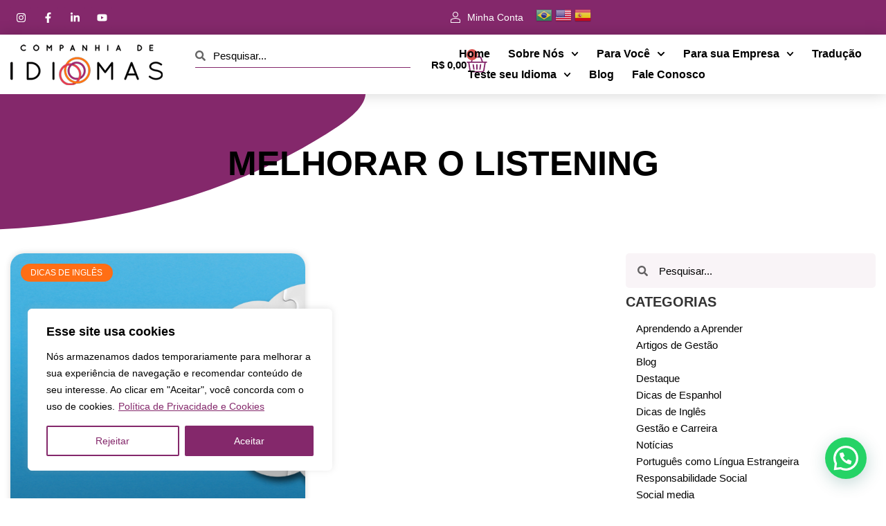

--- FILE ---
content_type: text/html; charset=UTF-8
request_url: https://companhiadeidiomas.com.br/tag/melhorar-o-listening/
body_size: 165158
content:
<!doctype html>
<html lang="pt-BR" prefix="og: https://ogp.me/ns#">
<head>
	<meta charset="UTF-8">
	<meta name="viewport" content="width=device-width, initial-scale=1">
	<link rel="profile" href="https://gmpg.org/xfn/11">
	<input type="hidden" id="_elex_cpp_ajax_nonce" name="_elex_cpp_ajax_nonce" value="9dcf8f2353" /><input type="hidden" name="_wp_http_referer" value="/tag/melhorar-o-listening/" />
<!-- Otimização para mecanismos de pesquisa pelo Rank Math - https://rankmath.com/ -->
<title>melhorar o listening - Companhia de Idiomas</title>
<meta name="robots" content="follow, noindex"/>
<meta property="og:locale" content="pt_BR" />
<meta property="og:type" content="article" />
<meta property="og:title" content="melhorar o listening - Companhia de Idiomas" />
<meta property="og:url" content="https://companhiadeidiomas.com.br/tag/melhorar-o-listening/" />
<meta property="og:site_name" content="Companhia de Idiomas" />
<meta property="og:image" content="https://companhiadeidiomas.com.br/wp-content/uploads/2024/06/301587573_493800952752189_7960213186239045079_n.jpg" />
<meta property="og:image:secure_url" content="https://companhiadeidiomas.com.br/wp-content/uploads/2024/06/301587573_493800952752189_7960213186239045079_n.jpg" />
<meta property="og:image:width" content="960" />
<meta property="og:image:height" content="540" />
<meta property="og:image:type" content="image/jpeg" />
<meta name="twitter:card" content="summary_large_image" />
<meta name="twitter:title" content="melhorar o listening - Companhia de Idiomas" />
<meta name="twitter:image" content="https://companhiadeidiomas.com.br/wp-content/uploads/2024/06/301587573_493800952752189_7960213186239045079_n.jpg" />
<meta name="twitter:label1" content="Posts" />
<meta name="twitter:data1" content="1" />
<script type="application/ld+json" class="rank-math-schema">{"@context":"https://schema.org","@graph":[{"@type":"EducationalOrganization","@id":"https://companhiadeidiomas.com.br/#organization","name":"Companhia de Idiomas","url":"https://companhiadeidiomas.com.br","logo":{"@type":"ImageObject","@id":"https://companhiadeidiomas.com.br/#logo","url":"https://companhiadeidiomas.com.br/wp-content/uploads/2024/05/logo-menu1.png","contentUrl":"https://companhiadeidiomas.com.br/wp-content/uploads/2024/05/logo-menu1.png","caption":"Companhia de Idiomas","inLanguage":"pt-BR","width":"300","height":"80"}},{"@type":"WebSite","@id":"https://companhiadeidiomas.com.br/#website","url":"https://companhiadeidiomas.com.br","name":"Companhia de Idiomas","publisher":{"@id":"https://companhiadeidiomas.com.br/#organization"},"inLanguage":"pt-BR"},{"@type":"CollectionPage","@id":"https://companhiadeidiomas.com.br/tag/melhorar-o-listening/#webpage","url":"https://companhiadeidiomas.com.br/tag/melhorar-o-listening/","name":"melhorar o listening - Companhia de Idiomas","isPartOf":{"@id":"https://companhiadeidiomas.com.br/#website"},"inLanguage":"pt-BR"}]}</script>
<!-- /Plugin de SEO Rank Math para WordPress -->

<link rel="alternate" type="application/rss+xml" title="Feed para Companhia de Idiomas &raquo;" href="https://companhiadeidiomas.com.br/feed/" />
<link rel="alternate" type="application/rss+xml" title="Feed de comentários para Companhia de Idiomas &raquo;" href="https://companhiadeidiomas.com.br/comments/feed/" />
<link rel="alternate" type="application/rss+xml" title="Feed de tag para Companhia de Idiomas &raquo; melhorar o listening" href="https://companhiadeidiomas.com.br/tag/melhorar-o-listening/feed/" />
<style id='wp-img-auto-sizes-contain-inline-css'>
img:is([sizes=auto i],[sizes^="auto," i]){contain-intrinsic-size:3000px 1500px}
/*# sourceURL=wp-img-auto-sizes-contain-inline-css */
</style>
<link rel='stylesheet' id='quiz-maker-admin-css' href='https://companhiadeidiomas.com.br/wp-content/plugins/quiz-maker/admin/css/admin.css?ver=21.7.7' media='all' />
<style id='classic-theme-styles-inline-css'>
/*! This file is auto-generated */
.wp-block-button__link{color:#fff;background-color:#32373c;border-radius:9999px;box-shadow:none;text-decoration:none;padding:calc(.667em + 2px) calc(1.333em + 2px);font-size:1.125em}.wp-block-file__button{background:#32373c;color:#fff;text-decoration:none}
/*# sourceURL=/wp-includes/css/classic-themes.min.css */
</style>
<link rel='stylesheet' id='fraud-detection-for-woocommerce-css' href='https://companhiadeidiomas.com.br/wp-content/plugins/fraud-detection-for-woocommerce/Public/css/lknFraudDetectionForWoocommercePublic.css?ver=1.1.2' media='all' />
<link rel='stylesheet' id='quiz-maker-css' href='https://companhiadeidiomas.com.br/wp-content/plugins/quiz-maker/public/css/quiz-maker-public.css?ver=21.7.7' media='all' />
<link rel='stylesheet' id='woocommerce-layout-css' href='https://companhiadeidiomas.com.br/wp-content/plugins/woocommerce/assets/css/woocommerce-layout.css?ver=10.2.3' media='all' />
<link rel='stylesheet' id='woocommerce-smallscreen-css' href='https://companhiadeidiomas.com.br/wp-content/plugins/woocommerce/assets/css/woocommerce-smallscreen.css?ver=10.2.3' media='only screen and (max-width: 768px)' />
<link rel='stylesheet' id='woocommerce-general-css' href='https://companhiadeidiomas.com.br/wp-content/plugins/woocommerce/assets/css/woocommerce.css?ver=10.2.3' media='all' />
<style id='woocommerce-inline-inline-css'>
.woocommerce form .form-row .required { visibility: visible; }
/*# sourceURL=woocommerce-inline-inline-css */
</style>
<link rel='stylesheet' id='lkn-integration-rede-for-woocommerce-css' href='https://companhiadeidiomas.com.br/wp-content/plugins/woo-rede/Public/css/lknIntegrationRedeForWoocommercePublic.css?ver=4.0.7' media='all' />
<link rel='stylesheet' id='brands-styles-css' href='https://companhiadeidiomas.com.br/wp-content/plugins/woocommerce/assets/css/brands.css?ver=10.2.3' media='all' />
<link rel='stylesheet' id='hello-elementor-theme-style-css' href='https://companhiadeidiomas.com.br/wp-content/themes/hello-elementor/theme.min.css?ver=3.1.1' media='all' />
<link rel='stylesheet' id='hello-elementor-child-style-css' href='https://companhiadeidiomas.com.br/wp-content/themes/hello-child/style.css?ver=1.0.0' media='all' />
<link rel='stylesheet' id='hello-elementor-css' href='https://companhiadeidiomas.com.br/wp-content/themes/hello-elementor/style.min.css?ver=3.1.1' media='all' />
<link rel='stylesheet' id='hello-elementor-header-footer-css' href='https://companhiadeidiomas.com.br/wp-content/themes/hello-elementor/header-footer.min.css?ver=3.1.1' media='all' />
<link rel='stylesheet' id='elementor-frontend-css' href='https://companhiadeidiomas.com.br/wp-content/plugins/elementor/assets/css/frontend.min.css?ver=3.31.2' media='all' />
<link rel='stylesheet' id='elementor-post-15-css' href='https://companhiadeidiomas.com.br/wp-content/uploads/elementor/css/post-15.css?ver=1766421696' media='all' />
<link rel='stylesheet' id='widget-social-icons-css' href='https://companhiadeidiomas.com.br/wp-content/plugins/elementor/assets/css/widget-social-icons.min.css?ver=3.31.2' media='all' />
<link rel='stylesheet' id='e-apple-webkit-css' href='https://companhiadeidiomas.com.br/wp-content/plugins/elementor/assets/css/conditionals/apple-webkit.min.css?ver=3.31.2' media='all' />
<link rel='stylesheet' id='widget-icon-list-css' href='https://companhiadeidiomas.com.br/wp-content/plugins/elementor/assets/css/widget-icon-list.min.css?ver=3.31.2' media='all' />
<link rel='stylesheet' id='widget-image-css' href='https://companhiadeidiomas.com.br/wp-content/plugins/elementor/assets/css/widget-image.min.css?ver=3.31.2' media='all' />
<link rel='stylesheet' id='widget-search-form-css' href='https://companhiadeidiomas.com.br/wp-content/plugins/elementor-pro/assets/css/widget-search-form.min.css?ver=3.31.2' media='all' />
<link rel='stylesheet' id='widget-woocommerce-menu-cart-css' href='https://companhiadeidiomas.com.br/wp-content/plugins/elementor-pro/assets/css/widget-woocommerce-menu-cart.min.css?ver=3.31.2' media='all' />
<link rel='stylesheet' id='widget-nav-menu-css' href='https://companhiadeidiomas.com.br/wp-content/plugins/elementor-pro/assets/css/widget-nav-menu.min.css?ver=3.31.2' media='all' />
<link rel='stylesheet' id='e-sticky-css' href='https://companhiadeidiomas.com.br/wp-content/plugins/elementor-pro/assets/css/modules/sticky.min.css?ver=3.31.2' media='all' />
<link rel='stylesheet' id='widget-heading-css' href='https://companhiadeidiomas.com.br/wp-content/plugins/elementor/assets/css/widget-heading.min.css?ver=3.31.2' media='all' />
<link rel='stylesheet' id='widget-form-css' href='https://companhiadeidiomas.com.br/wp-content/plugins/elementor-pro/assets/css/widget-form.min.css?ver=3.31.2' media='all' />
<link rel='stylesheet' id='widget-divider-css' href='https://companhiadeidiomas.com.br/wp-content/plugins/elementor/assets/css/widget-divider.min.css?ver=3.31.2' media='all' />
<link rel='stylesheet' id='widget-posts-css' href='https://companhiadeidiomas.com.br/wp-content/plugins/elementor-pro/assets/css/widget-posts.min.css?ver=3.31.2' media='all' />
<link rel='stylesheet' id='swiper-css' href='https://companhiadeidiomas.com.br/wp-content/plugins/elementor/assets/lib/swiper/v8/css/swiper.min.css?ver=8.4.5' media='all' />
<link rel='stylesheet' id='e-swiper-css' href='https://companhiadeidiomas.com.br/wp-content/plugins/elementor/assets/css/conditionals/e-swiper.min.css?ver=3.31.2' media='all' />
<link rel='stylesheet' id='elementor-post-2212-css' href='https://companhiadeidiomas.com.br/wp-content/uploads/elementor/css/post-2212.css?ver=1766421697' media='all' />
<link rel='stylesheet' id='elementor-post-2213-css' href='https://companhiadeidiomas.com.br/wp-content/uploads/elementor/css/post-2213.css?ver=1766421698' media='all' />
<link rel='stylesheet' id='elementor-post-2764-css' href='https://companhiadeidiomas.com.br/wp-content/uploads/elementor/css/post-2764.css?ver=1766422012' media='all' />
<script src="https://companhiadeidiomas.com.br/wp-includes/js/jquery/jquery.min.js?ver=3.7.1" id="jquery-core-js"></script>
<script src="https://companhiadeidiomas.com.br/wp-includes/js/underscore.min.js?ver=1.13.7" id="underscore-js"></script>
<script src="https://companhiadeidiomas.com.br/wp-includes/js/backbone.min.js?ver=1.6.0" id="backbone-js"></script>
<script id="wp-api-request-js-extra">
var wpApiSettings = {"root":"https://companhiadeidiomas.com.br/wp-json/","nonce":"4fcb360ac1","versionString":"wp/v2/"};
//# sourceURL=wp-api-request-js-extra
</script>
<script src="https://companhiadeidiomas.com.br/wp-includes/js/api-request.min.js?ver=6.9" id="wp-api-request-js"></script>
<script src="https://companhiadeidiomas.com.br/wp-includes/js/wp-api.min.js?ver=6.9" id="wp-api-js"></script>
<script id="lkn-integration-rede-for-woocommerce-endpoint-js-extra">
var lknRedeForWoocommerceProSettings = {"endpointStatus":"","translations":{"endpointSuccess":"Solicita\u00e7\u00e3o recebida!","endpointError":"Nenhuma solicita\u00e7\u00e3o recebida!","howToConfigure":"How to Configure"}};
var lknRedeForWoocommerceProSettings = {"endpointStatus":"","translations":{"endpointSuccess":"Solicita\u00e7\u00e3o recebida!","endpointError":"Nenhuma solicita\u00e7\u00e3o recebida!","howToConfigure":"How to Configure"}};
var lknRedeForWoocommerceProSettings = {"endpointStatus":"","translations":{"endpointSuccess":"Solicita\u00e7\u00e3o recebida!","endpointError":"Nenhuma solicita\u00e7\u00e3o recebida!","howToConfigure":"How to Configure"}};
//# sourceURL=lkn-integration-rede-for-woocommerce-endpoint-js-extra
</script>
<script src="https://companhiadeidiomas.com.br/wp-content/plugins/woo-rede/Includes/../Admin/js/lkn-integration-rede-for-woocommerce-endpoint.js?ver=4.0.7" id="lkn-integration-rede-for-woocommerce-endpoint-js"></script>
<script id="cookie-law-info-js-extra">
var _ckyConfig = {"_ipData":[],"_assetsURL":"https://companhiadeidiomas.com.br/wp-content/plugins/cookie-law-info/lite/frontend/images/","_publicURL":"https://companhiadeidiomas.com.br","_expiry":"365","_categories":[{"name":"Necessary","slug":"necessary","isNecessary":true,"ccpaDoNotSell":true,"cookies":[],"active":true,"defaultConsent":{"gdpr":true,"ccpa":true}},{"name":"Functional","slug":"functional","isNecessary":false,"ccpaDoNotSell":true,"cookies":[],"active":true,"defaultConsent":{"gdpr":false,"ccpa":false}},{"name":"Analytics","slug":"analytics","isNecessary":false,"ccpaDoNotSell":true,"cookies":[],"active":true,"defaultConsent":{"gdpr":false,"ccpa":false}},{"name":"Performance","slug":"performance","isNecessary":false,"ccpaDoNotSell":true,"cookies":[],"active":true,"defaultConsent":{"gdpr":false,"ccpa":false}},{"name":"Advertisement","slug":"advertisement","isNecessary":false,"ccpaDoNotSell":true,"cookies":[],"active":true,"defaultConsent":{"gdpr":false,"ccpa":false}}],"_activeLaw":"gdpr","_rootDomain":"","_block":"1","_showBanner":"1","_bannerConfig":{"settings":{"type":"box","preferenceCenterType":"popup","position":"bottom-left","applicableLaw":"gdpr"},"behaviours":{"reloadBannerOnAccept":false,"loadAnalyticsByDefault":false,"animations":{"onLoad":"animate","onHide":"sticky"}},"config":{"revisitConsent":{"status":false,"tag":"revisit-consent","position":"bottom-left","meta":{"url":"#"},"styles":{"background-color":"#0056A7"},"elements":{"title":{"type":"text","tag":"revisit-consent-title","status":true,"styles":{"color":"#0056a7"}}}},"preferenceCenter":{"toggle":{"status":true,"tag":"detail-category-toggle","type":"toggle","states":{"active":{"styles":{"background-color":"#1863DC"}},"inactive":{"styles":{"background-color":"#D0D5D2"}}}}},"categoryPreview":{"status":false,"toggle":{"status":true,"tag":"detail-category-preview-toggle","type":"toggle","states":{"active":{"styles":{"background-color":"#1863DC"}},"inactive":{"styles":{"background-color":"#D0D5D2"}}}}},"videoPlaceholder":{"status":true,"styles":{"background-color":"#000000","border-color":"#000000","color":"#ffffff"}},"readMore":{"status":true,"tag":"readmore-button","type":"link","meta":{"noFollow":true,"newTab":true},"styles":{"color":"#84286B","background-color":"transparent","border-color":"transparent"}},"auditTable":{"status":true},"optOption":{"status":true,"toggle":{"status":true,"tag":"optout-option-toggle","type":"toggle","states":{"active":{"styles":{"background-color":"#1863dc"}},"inactive":{"styles":{"background-color":"#FFFFFF"}}}}}}},"_version":"3.3.5","_logConsent":"1","_tags":[{"tag":"accept-button","styles":{"color":"#FFFFFF","background-color":"#84286B","border-color":"#84286B"}},{"tag":"reject-button","styles":{"color":"#84286B","background-color":"transparent","border-color":"#84286B"}},{"tag":"settings-button","styles":{"color":"#84286B","background-color":"transparent","border-color":"#84286B"}},{"tag":"readmore-button","styles":{"color":"#84286B","background-color":"transparent","border-color":"transparent"}},{"tag":"donotsell-button","styles":{"color":"#1863DC","background-color":"transparent","border-color":"transparent"}},{"tag":"accept-button","styles":{"color":"#FFFFFF","background-color":"#84286B","border-color":"#84286B"}},{"tag":"revisit-consent","styles":{"background-color":"#0056A7"}}],"_shortCodes":[{"key":"cky_readmore","content":"\u003Ca href=\"https://companhiadeidiomas.com.br/politica-de-privacidade-e-cookies/\" class=\"cky-policy\" aria-label=\"Pol\u00edtica de Privacidade e Cookies\" target=\"_blank\" rel=\"noopener\" data-cky-tag=\"readmore-button\"\u003EPol\u00edtica de Privacidade e Cookies\u003C/a\u003E","tag":"readmore-button","status":true,"attributes":{"rel":"nofollow","target":"_blank"}},{"key":"cky_show_desc","content":"\u003Cbutton class=\"cky-show-desc-btn\" data-cky-tag=\"show-desc-button\" aria-label=\"Show more\"\u003EShow more\u003C/button\u003E","tag":"show-desc-button","status":true,"attributes":[]},{"key":"cky_hide_desc","content":"\u003Cbutton class=\"cky-show-desc-btn\" data-cky-tag=\"hide-desc-button\" aria-label=\"Show less\"\u003EShow less\u003C/button\u003E","tag":"hide-desc-button","status":true,"attributes":[]},{"key":"cky_category_toggle_label","content":"[cky_{{status}}_category_label] [cky_preference_{{category_slug}}_title]","tag":"","status":true,"attributes":[]},{"key":"cky_enable_category_label","content":"Enable","tag":"","status":true,"attributes":[]},{"key":"cky_disable_category_label","content":"Disable","tag":"","status":true,"attributes":[]},{"key":"cky_video_placeholder","content":"\u003Cdiv class=\"video-placeholder-normal\" data-cky-tag=\"video-placeholder\" id=\"[UNIQUEID]\"\u003E\u003Cp class=\"video-placeholder-text-normal\" data-cky-tag=\"placeholder-title\"\u003EPlease accept cookies to access this content\u003C/p\u003E\u003C/div\u003E","tag":"","status":true,"attributes":[]},{"key":"cky_enable_optout_label","content":"Enable","tag":"","status":true,"attributes":[]},{"key":"cky_disable_optout_label","content":"Disable","tag":"","status":true,"attributes":[]},{"key":"cky_optout_toggle_label","content":"[cky_{{status}}_optout_label] [cky_optout_option_title]","tag":"","status":true,"attributes":[]},{"key":"cky_optout_option_title","content":"Do Not Sell or Share My Personal Information","tag":"","status":true,"attributes":[]},{"key":"cky_optout_close_label","content":"Close","tag":"","status":true,"attributes":[]},{"key":"cky_preference_close_label","content":"Close","tag":"","status":true,"attributes":[]}],"_rtl":"","_language":"en","_providersToBlock":[]};
var _ckyStyles = {"css":".cky-overlay{background: #000000; opacity: 0.4; position: fixed; top: 0; left: 0; width: 100%; height: 100%; z-index: 99999999;}.cky-hide{display: none;}.cky-btn-revisit-wrapper{display: flex; align-items: center; justify-content: center; background: #0056a7; width: 45px; height: 45px; border-radius: 50%; position: fixed; z-index: 999999; cursor: pointer;}.cky-revisit-bottom-left{bottom: 15px; left: 15px;}.cky-revisit-bottom-right{bottom: 15px; right: 15px;}.cky-btn-revisit-wrapper .cky-btn-revisit{display: flex; align-items: center; justify-content: center; background: none; border: none; cursor: pointer; position: relative; margin: 0; padding: 0;}.cky-btn-revisit-wrapper .cky-btn-revisit img{max-width: fit-content; margin: 0; height: 30px; width: 30px;}.cky-revisit-bottom-left:hover::before{content: attr(data-tooltip); position: absolute; background: #4e4b66; color: #ffffff; left: calc(100% + 7px); font-size: 12px; line-height: 16px; width: max-content; padding: 4px 8px; border-radius: 4px;}.cky-revisit-bottom-left:hover::after{position: absolute; content: \"\"; border: 5px solid transparent; left: calc(100% + 2px); border-left-width: 0; border-right-color: #4e4b66;}.cky-revisit-bottom-right:hover::before{content: attr(data-tooltip); position: absolute; background: #4e4b66; color: #ffffff; right: calc(100% + 7px); font-size: 12px; line-height: 16px; width: max-content; padding: 4px 8px; border-radius: 4px;}.cky-revisit-bottom-right:hover::after{position: absolute; content: \"\"; border: 5px solid transparent; right: calc(100% + 2px); border-right-width: 0; border-left-color: #4e4b66;}.cky-revisit-hide{display: none;}.cky-consent-container{position: fixed; width: 440px; box-sizing: border-box; z-index: 9999999; border-radius: 6px;}.cky-consent-container .cky-consent-bar{background: #ffffff; border: 1px solid; padding: 20px 26px; box-shadow: 0 -1px 10px 0 #acabab4d; border-radius: 6px;}.cky-box-bottom-left{bottom: 40px; left: 40px;}.cky-box-bottom-right{bottom: 40px; right: 40px;}.cky-box-top-left{top: 40px; left: 40px;}.cky-box-top-right{top: 40px; right: 40px;}.cky-custom-brand-logo-wrapper .cky-custom-brand-logo{width: 100px; height: auto; margin: 0 0 12px 0;}.cky-notice .cky-title{color: #212121; font-weight: 700; font-size: 18px; line-height: 24px; margin: 0 0 12px 0;}.cky-notice-des *,.cky-preference-content-wrapper *,.cky-accordion-header-des *,.cky-gpc-wrapper .cky-gpc-desc *{font-size: 14px;}.cky-notice-des{color: #212121; font-size: 14px; line-height: 24px; font-weight: 400;}.cky-notice-des img{height: 25px; width: 25px;}.cky-consent-bar .cky-notice-des p,.cky-gpc-wrapper .cky-gpc-desc p,.cky-preference-body-wrapper .cky-preference-content-wrapper p,.cky-accordion-header-wrapper .cky-accordion-header-des p,.cky-cookie-des-table li div:last-child p{color: inherit; margin-top: 0; overflow-wrap: break-word;}.cky-notice-des P:last-child,.cky-preference-content-wrapper p:last-child,.cky-cookie-des-table li div:last-child p:last-child,.cky-gpc-wrapper .cky-gpc-desc p:last-child{margin-bottom: 0;}.cky-notice-des a.cky-policy,.cky-notice-des button.cky-policy{font-size: 14px; color: #1863dc; white-space: nowrap; cursor: pointer; background: transparent; border: 1px solid; text-decoration: underline;}.cky-notice-des button.cky-policy{padding: 0;}.cky-notice-des a.cky-policy:focus-visible,.cky-notice-des button.cky-policy:focus-visible,.cky-preference-content-wrapper .cky-show-desc-btn:focus-visible,.cky-accordion-header .cky-accordion-btn:focus-visible,.cky-preference-header .cky-btn-close:focus-visible,.cky-switch input[type=\"checkbox\"]:focus-visible,.cky-footer-wrapper a:focus-visible,.cky-btn:focus-visible{outline: 2px solid #1863dc; outline-offset: 2px;}.cky-btn:focus:not(:focus-visible),.cky-accordion-header .cky-accordion-btn:focus:not(:focus-visible),.cky-preference-content-wrapper .cky-show-desc-btn:focus:not(:focus-visible),.cky-btn-revisit-wrapper .cky-btn-revisit:focus:not(:focus-visible),.cky-preference-header .cky-btn-close:focus:not(:focus-visible),.cky-consent-bar .cky-banner-btn-close:focus:not(:focus-visible){outline: 0;}button.cky-show-desc-btn:not(:hover):not(:active){color: #1863dc; background: transparent;}button.cky-accordion-btn:not(:hover):not(:active),button.cky-banner-btn-close:not(:hover):not(:active),button.cky-btn-revisit:not(:hover):not(:active),button.cky-btn-close:not(:hover):not(:active){background: transparent;}.cky-consent-bar button:hover,.cky-modal.cky-modal-open button:hover,.cky-consent-bar button:focus,.cky-modal.cky-modal-open button:focus{text-decoration: none;}.cky-notice-btn-wrapper{display: flex; justify-content: flex-start; align-items: center; flex-wrap: wrap; margin-top: 16px;}.cky-notice-btn-wrapper .cky-btn{text-shadow: none; box-shadow: none;}.cky-btn{flex: auto; max-width: 100%; font-size: 14px; font-family: inherit; line-height: 24px; padding: 8px; font-weight: 500; margin: 0 8px 0 0; border-radius: 2px; cursor: pointer; text-align: center; text-transform: none; min-height: 0;}.cky-btn:hover{opacity: 0.8;}.cky-btn-customize{color: #1863dc; background: transparent; border: 2px solid #1863dc;}.cky-btn-reject{color: #1863dc; background: transparent; border: 2px solid #1863dc;}.cky-btn-accept{background: #1863dc; color: #ffffff; border: 2px solid #1863dc;}.cky-btn:last-child{margin-right: 0;}@media (max-width: 576px){.cky-box-bottom-left{bottom: 0; left: 0;}.cky-box-bottom-right{bottom: 0; right: 0;}.cky-box-top-left{top: 0; left: 0;}.cky-box-top-right{top: 0; right: 0;}}@media (max-width: 440px){.cky-box-bottom-left, .cky-box-bottom-right, .cky-box-top-left, .cky-box-top-right{width: 100%; max-width: 100%;}.cky-consent-container .cky-consent-bar{padding: 20px 0;}.cky-custom-brand-logo-wrapper, .cky-notice .cky-title, .cky-notice-des, .cky-notice-btn-wrapper{padding: 0 24px;}.cky-notice-des{max-height: 40vh; overflow-y: scroll;}.cky-notice-btn-wrapper{flex-direction: column; margin-top: 0;}.cky-btn{width: 100%; margin: 10px 0 0 0;}.cky-notice-btn-wrapper .cky-btn-customize{order: 2;}.cky-notice-btn-wrapper .cky-btn-reject{order: 3;}.cky-notice-btn-wrapper .cky-btn-accept{order: 1; margin-top: 16px;}}@media (max-width: 352px){.cky-notice .cky-title{font-size: 16px;}.cky-notice-des *{font-size: 12px;}.cky-notice-des, .cky-btn{font-size: 12px;}}.cky-modal.cky-modal-open{display: flex; visibility: visible; -webkit-transform: translate(-50%, -50%); -moz-transform: translate(-50%, -50%); -ms-transform: translate(-50%, -50%); -o-transform: translate(-50%, -50%); transform: translate(-50%, -50%); top: 50%; left: 50%; transition: all 1s ease;}.cky-modal{box-shadow: 0 32px 68px rgba(0, 0, 0, 0.3); margin: 0 auto; position: fixed; max-width: 100%; background: #ffffff; top: 50%; box-sizing: border-box; border-radius: 6px; z-index: 999999999; color: #212121; -webkit-transform: translate(-50%, 100%); -moz-transform: translate(-50%, 100%); -ms-transform: translate(-50%, 100%); -o-transform: translate(-50%, 100%); transform: translate(-50%, 100%); visibility: hidden; transition: all 0s ease;}.cky-preference-center{max-height: 79vh; overflow: hidden; width: 845px; overflow: hidden; flex: 1 1 0; display: flex; flex-direction: column; border-radius: 6px;}.cky-preference-header{display: flex; align-items: center; justify-content: space-between; padding: 22px 24px; border-bottom: 1px solid;}.cky-preference-header .cky-preference-title{font-size: 18px; font-weight: 700; line-height: 24px;}.cky-preference-header .cky-btn-close{margin: 0; cursor: pointer; vertical-align: middle; padding: 0; background: none; border: none; width: auto; height: auto; min-height: 0; line-height: 0; text-shadow: none; box-shadow: none;}.cky-preference-header .cky-btn-close img{margin: 0; height: 10px; width: 10px;}.cky-preference-body-wrapper{padding: 0 24px; flex: 1; overflow: auto; box-sizing: border-box;}.cky-preference-content-wrapper,.cky-gpc-wrapper .cky-gpc-desc{font-size: 14px; line-height: 24px; font-weight: 400; padding: 12px 0;}.cky-preference-content-wrapper{border-bottom: 1px solid;}.cky-preference-content-wrapper img{height: 25px; width: 25px;}.cky-preference-content-wrapper .cky-show-desc-btn{font-size: 14px; font-family: inherit; color: #1863dc; text-decoration: none; line-height: 24px; padding: 0; margin: 0; white-space: nowrap; cursor: pointer; background: transparent; border-color: transparent; text-transform: none; min-height: 0; text-shadow: none; box-shadow: none;}.cky-accordion-wrapper{margin-bottom: 10px;}.cky-accordion{border-bottom: 1px solid;}.cky-accordion:last-child{border-bottom: none;}.cky-accordion .cky-accordion-item{display: flex; margin-top: 10px;}.cky-accordion .cky-accordion-body{display: none;}.cky-accordion.cky-accordion-active .cky-accordion-body{display: block; padding: 0 22px; margin-bottom: 16px;}.cky-accordion-header-wrapper{cursor: pointer; width: 100%;}.cky-accordion-item .cky-accordion-header{display: flex; justify-content: space-between; align-items: center;}.cky-accordion-header .cky-accordion-btn{font-size: 16px; font-family: inherit; color: #212121; line-height: 24px; background: none; border: none; font-weight: 700; padding: 0; margin: 0; cursor: pointer; text-transform: none; min-height: 0; text-shadow: none; box-shadow: none;}.cky-accordion-header .cky-always-active{color: #008000; font-weight: 600; line-height: 24px; font-size: 14px;}.cky-accordion-header-des{font-size: 14px; line-height: 24px; margin: 10px 0 16px 0;}.cky-accordion-chevron{margin-right: 22px; position: relative; cursor: pointer;}.cky-accordion-chevron-hide{display: none;}.cky-accordion .cky-accordion-chevron i::before{content: \"\"; position: absolute; border-right: 1.4px solid; border-bottom: 1.4px solid; border-color: inherit; height: 6px; width: 6px; -webkit-transform: rotate(-45deg); -moz-transform: rotate(-45deg); -ms-transform: rotate(-45deg); -o-transform: rotate(-45deg); transform: rotate(-45deg); transition: all 0.2s ease-in-out; top: 8px;}.cky-accordion.cky-accordion-active .cky-accordion-chevron i::before{-webkit-transform: rotate(45deg); -moz-transform: rotate(45deg); -ms-transform: rotate(45deg); -o-transform: rotate(45deg); transform: rotate(45deg);}.cky-audit-table{background: #f4f4f4; border-radius: 6px;}.cky-audit-table .cky-empty-cookies-text{color: inherit; font-size: 12px; line-height: 24px; margin: 0; padding: 10px;}.cky-audit-table .cky-cookie-des-table{font-size: 12px; line-height: 24px; font-weight: normal; padding: 15px 10px; border-bottom: 1px solid; border-bottom-color: inherit; margin: 0;}.cky-audit-table .cky-cookie-des-table:last-child{border-bottom: none;}.cky-audit-table .cky-cookie-des-table li{list-style-type: none; display: flex; padding: 3px 0;}.cky-audit-table .cky-cookie-des-table li:first-child{padding-top: 0;}.cky-cookie-des-table li div:first-child{width: 100px; font-weight: 600; word-break: break-word; word-wrap: break-word;}.cky-cookie-des-table li div:last-child{flex: 1; word-break: break-word; word-wrap: break-word; margin-left: 8px;}.cky-footer-shadow{display: block; width: 100%; height: 40px; background: linear-gradient(180deg, rgba(255, 255, 255, 0) 0%, #ffffff 100%); position: absolute; bottom: calc(100% - 1px);}.cky-footer-wrapper{position: relative;}.cky-prefrence-btn-wrapper{display: flex; flex-wrap: wrap; align-items: center; justify-content: center; padding: 22px 24px; border-top: 1px solid;}.cky-prefrence-btn-wrapper .cky-btn{flex: auto; max-width: 100%; text-shadow: none; box-shadow: none;}.cky-btn-preferences{color: #1863dc; background: transparent; border: 2px solid #1863dc;}.cky-preference-header,.cky-preference-body-wrapper,.cky-preference-content-wrapper,.cky-accordion-wrapper,.cky-accordion,.cky-accordion-wrapper,.cky-footer-wrapper,.cky-prefrence-btn-wrapper{border-color: inherit;}@media (max-width: 845px){.cky-modal{max-width: calc(100% - 16px);}}@media (max-width: 576px){.cky-modal{max-width: 100%;}.cky-preference-center{max-height: 100vh;}.cky-prefrence-btn-wrapper{flex-direction: column;}.cky-accordion.cky-accordion-active .cky-accordion-body{padding-right: 0;}.cky-prefrence-btn-wrapper .cky-btn{width: 100%; margin: 10px 0 0 0;}.cky-prefrence-btn-wrapper .cky-btn-reject{order: 3;}.cky-prefrence-btn-wrapper .cky-btn-accept{order: 1; margin-top: 0;}.cky-prefrence-btn-wrapper .cky-btn-preferences{order: 2;}}@media (max-width: 425px){.cky-accordion-chevron{margin-right: 15px;}.cky-notice-btn-wrapper{margin-top: 0;}.cky-accordion.cky-accordion-active .cky-accordion-body{padding: 0 15px;}}@media (max-width: 352px){.cky-preference-header .cky-preference-title{font-size: 16px;}.cky-preference-header{padding: 16px 24px;}.cky-preference-content-wrapper *, .cky-accordion-header-des *{font-size: 12px;}.cky-preference-content-wrapper, .cky-preference-content-wrapper .cky-show-more, .cky-accordion-header .cky-always-active, .cky-accordion-header-des, .cky-preference-content-wrapper .cky-show-desc-btn, .cky-notice-des a.cky-policy{font-size: 12px;}.cky-accordion-header .cky-accordion-btn{font-size: 14px;}}.cky-switch{display: flex;}.cky-switch input[type=\"checkbox\"]{position: relative; width: 44px; height: 24px; margin: 0; background: #d0d5d2; -webkit-appearance: none; border-radius: 50px; cursor: pointer; outline: 0; border: none; top: 0;}.cky-switch input[type=\"checkbox\"]:checked{background: #1863dc;}.cky-switch input[type=\"checkbox\"]:before{position: absolute; content: \"\"; height: 20px; width: 20px; left: 2px; bottom: 2px; border-radius: 50%; background-color: white; -webkit-transition: 0.4s; transition: 0.4s; margin: 0;}.cky-switch input[type=\"checkbox\"]:after{display: none;}.cky-switch input[type=\"checkbox\"]:checked:before{-webkit-transform: translateX(20px); -ms-transform: translateX(20px); transform: translateX(20px);}@media (max-width: 425px){.cky-switch input[type=\"checkbox\"]{width: 38px; height: 21px;}.cky-switch input[type=\"checkbox\"]:before{height: 17px; width: 17px;}.cky-switch input[type=\"checkbox\"]:checked:before{-webkit-transform: translateX(17px); -ms-transform: translateX(17px); transform: translateX(17px);}}.cky-consent-bar .cky-banner-btn-close{position: absolute; right: 9px; top: 5px; background: none; border: none; cursor: pointer; padding: 0; margin: 0; min-height: 0; line-height: 0; height: auto; width: auto; text-shadow: none; box-shadow: none;}.cky-consent-bar .cky-banner-btn-close img{height: 9px; width: 9px; margin: 0;}.cky-notice-group{font-size: 14px; line-height: 24px; font-weight: 400; color: #212121;}.cky-notice-btn-wrapper .cky-btn-do-not-sell{font-size: 14px; line-height: 24px; padding: 6px 0; margin: 0; font-weight: 500; background: none; border-radius: 2px; border: none; cursor: pointer; text-align: left; color: #1863dc; background: transparent; border-color: transparent; box-shadow: none; text-shadow: none;}.cky-consent-bar .cky-banner-btn-close:focus-visible,.cky-notice-btn-wrapper .cky-btn-do-not-sell:focus-visible,.cky-opt-out-btn-wrapper .cky-btn:focus-visible,.cky-opt-out-checkbox-wrapper input[type=\"checkbox\"].cky-opt-out-checkbox:focus-visible{outline: 2px solid #1863dc; outline-offset: 2px;}@media (max-width: 440px){.cky-consent-container{width: 100%;}}@media (max-width: 352px){.cky-notice-des a.cky-policy, .cky-notice-btn-wrapper .cky-btn-do-not-sell{font-size: 12px;}}.cky-opt-out-wrapper{padding: 12px 0;}.cky-opt-out-wrapper .cky-opt-out-checkbox-wrapper{display: flex; align-items: center;}.cky-opt-out-checkbox-wrapper .cky-opt-out-checkbox-label{font-size: 16px; font-weight: 700; line-height: 24px; margin: 0 0 0 12px; cursor: pointer;}.cky-opt-out-checkbox-wrapper input[type=\"checkbox\"].cky-opt-out-checkbox{background-color: #ffffff; border: 1px solid black; width: 20px; height: 18.5px; margin: 0; -webkit-appearance: none; position: relative; display: flex; align-items: center; justify-content: center; border-radius: 2px; cursor: pointer;}.cky-opt-out-checkbox-wrapper input[type=\"checkbox\"].cky-opt-out-checkbox:checked{background-color: #1863dc; border: none;}.cky-opt-out-checkbox-wrapper input[type=\"checkbox\"].cky-opt-out-checkbox:checked::after{left: 6px; bottom: 4px; width: 7px; height: 13px; border: solid #ffffff; border-width: 0 3px 3px 0; border-radius: 2px; -webkit-transform: rotate(45deg); -ms-transform: rotate(45deg); transform: rotate(45deg); content: \"\"; position: absolute; box-sizing: border-box;}.cky-opt-out-checkbox-wrapper.cky-disabled .cky-opt-out-checkbox-label,.cky-opt-out-checkbox-wrapper.cky-disabled input[type=\"checkbox\"].cky-opt-out-checkbox{cursor: no-drop;}.cky-gpc-wrapper{margin: 0 0 0 32px;}.cky-footer-wrapper .cky-opt-out-btn-wrapper{display: flex; flex-wrap: wrap; align-items: center; justify-content: center; padding: 22px 24px;}.cky-opt-out-btn-wrapper .cky-btn{flex: auto; max-width: 100%; text-shadow: none; box-shadow: none;}.cky-opt-out-btn-wrapper .cky-btn-cancel{border: 1px solid #dedfe0; background: transparent; color: #858585;}.cky-opt-out-btn-wrapper .cky-btn-confirm{background: #1863dc; color: #ffffff; border: 1px solid #1863dc;}@media (max-width: 352px){.cky-opt-out-checkbox-wrapper .cky-opt-out-checkbox-label{font-size: 14px;}.cky-gpc-wrapper .cky-gpc-desc, .cky-gpc-wrapper .cky-gpc-desc *{font-size: 12px;}.cky-opt-out-checkbox-wrapper input[type=\"checkbox\"].cky-opt-out-checkbox{width: 16px; height: 16px;}.cky-opt-out-checkbox-wrapper input[type=\"checkbox\"].cky-opt-out-checkbox:checked::after{left: 5px; bottom: 4px; width: 3px; height: 9px;}.cky-gpc-wrapper{margin: 0 0 0 28px;}}.video-placeholder-youtube{background-size: 100% 100%; background-position: center; background-repeat: no-repeat; background-color: #b2b0b059; position: relative; display: flex; align-items: center; justify-content: center; max-width: 100%;}.video-placeholder-text-youtube{text-align: center; align-items: center; padding: 10px 16px; background-color: #000000cc; color: #ffffff; border: 1px solid; border-radius: 2px; cursor: pointer;}.video-placeholder-normal{background-image: url(\"/wp-content/plugins/cookie-law-info/lite/frontend/images/placeholder.svg\"); background-size: 80px; background-position: center; background-repeat: no-repeat; background-color: #b2b0b059; position: relative; display: flex; align-items: flex-end; justify-content: center; max-width: 100%;}.video-placeholder-text-normal{align-items: center; padding: 10px 16px; text-align: center; border: 1px solid; border-radius: 2px; cursor: pointer;}.cky-rtl{direction: rtl; text-align: right;}.cky-rtl .cky-banner-btn-close{left: 9px; right: auto;}.cky-rtl .cky-notice-btn-wrapper .cky-btn:last-child{margin-right: 8px;}.cky-rtl .cky-notice-btn-wrapper .cky-btn:first-child{margin-right: 0;}.cky-rtl .cky-notice-btn-wrapper{margin-left: 0; margin-right: 15px;}.cky-rtl .cky-prefrence-btn-wrapper .cky-btn{margin-right: 8px;}.cky-rtl .cky-prefrence-btn-wrapper .cky-btn:first-child{margin-right: 0;}.cky-rtl .cky-accordion .cky-accordion-chevron i::before{border: none; border-left: 1.4px solid; border-top: 1.4px solid; left: 12px;}.cky-rtl .cky-accordion.cky-accordion-active .cky-accordion-chevron i::before{-webkit-transform: rotate(-135deg); -moz-transform: rotate(-135deg); -ms-transform: rotate(-135deg); -o-transform: rotate(-135deg); transform: rotate(-135deg);}@media (max-width: 768px){.cky-rtl .cky-notice-btn-wrapper{margin-right: 0;}}@media (max-width: 576px){.cky-rtl .cky-notice-btn-wrapper .cky-btn:last-child{margin-right: 0;}.cky-rtl .cky-prefrence-btn-wrapper .cky-btn{margin-right: 0;}.cky-rtl .cky-accordion.cky-accordion-active .cky-accordion-body{padding: 0 22px 0 0;}}@media (max-width: 425px){.cky-rtl .cky-accordion.cky-accordion-active .cky-accordion-body{padding: 0 15px 0 0;}}.cky-rtl .cky-opt-out-btn-wrapper .cky-btn{margin-right: 12px;}.cky-rtl .cky-opt-out-btn-wrapper .cky-btn:first-child{margin-right: 0;}.cky-rtl .cky-opt-out-checkbox-wrapper .cky-opt-out-checkbox-label{margin: 0 12px 0 0;}"};
//# sourceURL=cookie-law-info-js-extra
</script>
<script src="https://companhiadeidiomas.com.br/wp-content/plugins/cookie-law-info/lite/frontend/js/script.min.js?ver=3.3.5" id="cookie-law-info-js"></script>
<script id="elex-cpp-custom-jquery-js-extra">
var transalted_pmd = {"payment_id":{"bacs":"Transfer\u00eancia banc\u00e1ria","rede_credit":"Pague com o Rede Credit","rede_debit":"Pague com o Rede Debit"},"tooltip":{"nodiscount":"No payment method discounts have been specified. Select a payment method from the drop-down to set up a discount.","allpaymentselected":"All available payment methods have been selected","inputalert":"Please enter value between 0 to 100","toggleon":"Click here to enable the discount","toggleoff":"Click here to disable the discount","inputtooltip":"Enter the discount percentage value from 0 to 100.","remove":"Click here to remove the discount."}};
//# sourceURL=elex-cpp-custom-jquery-js-extra
</script>
<script src="https://companhiadeidiomas.com.br/wp-content/plugins/elex-discount-per-payment-method/assets/js/plugin-scripts.js?ver=1.0" id="elex-cpp-custom-jquery-js"></script>
<script src="https://companhiadeidiomas.com.br/wp-content/plugins/fraud-detection-for-woocommerce/Public/js/lknFraudDetectionForWoocommercePublic.js?ver=1.1.2" id="fraud-detection-for-woocommerce-js"></script>
<script src="https://companhiadeidiomas.com.br/wp-content/plugins/woocommerce/assets/js/jquery-blockui/jquery.blockUI.min.js?ver=2.7.0-wc.10.2.3" id="jquery-blockui-js" defer data-wp-strategy="defer"></script>
<script id="wc-add-to-cart-js-extra">
var wc_add_to_cart_params = {"ajax_url":"/wp-admin/admin-ajax.php","wc_ajax_url":"/?wc-ajax=%%endpoint%%","i18n_view_cart":"Ver carrinho","cart_url":"https://companhiadeidiomas.com.br/carrinho/","is_cart":"","cart_redirect_after_add":"no"};
//# sourceURL=wc-add-to-cart-js-extra
</script>
<script src="https://companhiadeidiomas.com.br/wp-content/plugins/woocommerce/assets/js/frontend/add-to-cart.min.js?ver=10.2.3" id="wc-add-to-cart-js" defer data-wp-strategy="defer"></script>
<script src="https://companhiadeidiomas.com.br/wp-content/plugins/woocommerce/assets/js/js-cookie/js.cookie.min.js?ver=2.1.4-wc.10.2.3" id="js-cookie-js" defer data-wp-strategy="defer"></script>
<script id="woocommerce-js-extra">
var woocommerce_params = {"ajax_url":"/wp-admin/admin-ajax.php","wc_ajax_url":"/?wc-ajax=%%endpoint%%","i18n_password_show":"Mostrar senha","i18n_password_hide":"Ocultar senha"};
//# sourceURL=woocommerce-js-extra
</script>
<script src="https://companhiadeidiomas.com.br/wp-content/plugins/woocommerce/assets/js/frontend/woocommerce.min.js?ver=10.2.3" id="woocommerce-js" defer data-wp-strategy="defer"></script>
<script src="https://companhiadeidiomas.com.br/wp-content/plugins/woo-rede/Public/js/lknIntegrationRedeForWoocommercePublic.js?ver=4.0.7" id="lkn-integration-rede-for-woocommerce-js"></script>
<link rel="https://api.w.org/" href="https://companhiadeidiomas.com.br/wp-json/" /><link rel="alternate" title="JSON" type="application/json" href="https://companhiadeidiomas.com.br/wp-json/wp/v2/tags/203" /><link rel="EditURI" type="application/rsd+xml" title="RSD" href="https://companhiadeidiomas.com.br/xmlrpc.php?rsd" />
<meta name="generator" content="WordPress 6.9" />
<style id="cky-style-inline">[data-cky-tag]{visibility:hidden;}</style>	<noscript><style>.woocommerce-product-gallery{ opacity: 1 !important; }</style></noscript>
	<meta name="generator" content="Elementor 3.31.2; features: e_font_icon_svg, additional_custom_breakpoints, e_element_cache; settings: css_print_method-external, google_font-enabled, font_display-swap">
<!-- Google Tag Manager -->
<script>(function(w,d,s,l,i){w[l]=w[l]||[];w[l].push({'gtm.start':
new Date().getTime(),event:'gtm.js'});var f=d.getElementsByTagName(s)[0],
j=d.createElement(s),dl=l!='dataLayer'?'&l='+l:'';j.async=true;j.src=
'https://www.googletagmanager.com/gtm.js?id='+i+dl;f.parentNode.insertBefore(j,f);
})(window,document,'script','dataLayer','GTM-PZDXVKR');</script>
<!-- End Google Tag Manager -->


<!-- Global site tag (gtag.js) - Google Analytics -->
<script async
src="https://www.googletagmanager.com/gtag/js?id=UA-85942612-1"></script>
<script>
window.dataLayer = window.dataLayer || [];
function gtag(){dataLayer.push(arguments);}
gtag('js', new Date());
gtag('config', 'UA-85942612-1');
	</script>


<!-- Meta Pixel Code -->
<script type='text/javascript'>
!function(f,b,e,v,n,t,s){if(f.fbq)return;n=f.fbq=function(){n.callMethod?
n.callMethod.apply(n,arguments):n.queue.push(arguments)};if(!f._fbq)f._fbq=n;
n.push=n;n.loaded=!0;n.version='2.0';n.queue=[];t=b.createElement(e);t.async=!0;
t.src=v;s=b.getElementsByTagName(e)[0];s.parentNode.insertBefore(t,s)}(window,
document,'script','https://connect.facebook.net/en_US/fbevents.js');
</script>
<!-- End Meta Pixel Code -->
<script type='text/javascript'>var url = window.location.origin + '?ob=open-bridge';
            fbq('set', 'openbridge', '488886409060650', url);
fbq('init', '488886409060650', {}, {
    "agent": "wordpress-6.9-4.1.5"
})</script><script type='text/javascript'>
    fbq('track', 'PageView', []);
  </script>			<style>
				.e-con.e-parent:nth-of-type(n+4):not(.e-lazyloaded):not(.e-no-lazyload),
				.e-con.e-parent:nth-of-type(n+4):not(.e-lazyloaded):not(.e-no-lazyload) * {
					background-image: none !important;
				}
				@media screen and (max-height: 1024px) {
					.e-con.e-parent:nth-of-type(n+3):not(.e-lazyloaded):not(.e-no-lazyload),
					.e-con.e-parent:nth-of-type(n+3):not(.e-lazyloaded):not(.e-no-lazyload) * {
						background-image: none !important;
					}
				}
				@media screen and (max-height: 640px) {
					.e-con.e-parent:nth-of-type(n+2):not(.e-lazyloaded):not(.e-no-lazyload),
					.e-con.e-parent:nth-of-type(n+2):not(.e-lazyloaded):not(.e-no-lazyload) * {
						background-image: none !important;
					}
				}
			</style>
			<noscript><style>.lazyload[data-src]{display:none !important;}</style></noscript><style>.lazyload{background-image:none !important;}.lazyload:before{background-image:none !important;}</style><link rel="icon" href="https://companhiadeidiomas.com.br/wp-content/uploads/2024/05/favicon.png" sizes="32x32" />
<link rel="icon" href="https://companhiadeidiomas.com.br/wp-content/uploads/2024/05/favicon.png" sizes="192x192" />
<link rel="apple-touch-icon" href="https://companhiadeidiomas.com.br/wp-content/uploads/2024/05/favicon.png" />
<meta name="msapplication-TileImage" content="https://companhiadeidiomas.com.br/wp-content/uploads/2024/05/favicon.png" />
		<style id="wp-custom-css">
			::-webkit-input-placeholder{
	opacity:1 !important;}
:-moz-placeholder{
	opacity:1 !important;}
::-moz-placeholder{
	opacity:1 !important;}
:-ms-input-placeholder{
	opacity:1 !important;}
/* Sticker header elementor */
.header-2 {
 transform: translatey(-100px);
 -moz-transition: all .3s ease!important;
 -webkit-transition: all .3s ease!important;
 transition: all .3s ease!important;
}
.elementor-sticky--effects.header-2  {
 height: auto!important;
 transform: translatey(0px);
}
.elementor-sticky--effects.header-1 {
 display: none!important;
}
/* Fim Stick header elementor */
a{outline:none !important;}
button{outline:none !important;}
.elementor-flip-box__layer {
    transition: all .3s ease-in-out !important;
}


.gratuito{
	display: none !important;
}		</style>
		<style id='wp-block-paragraph-inline-css'>
.is-small-text{font-size:.875em}.is-regular-text{font-size:1em}.is-large-text{font-size:2.25em}.is-larger-text{font-size:3em}.has-drop-cap:not(:focus):first-letter{float:left;font-size:8.4em;font-style:normal;font-weight:100;line-height:.68;margin:.05em .1em 0 0;text-transform:uppercase}body.rtl .has-drop-cap:not(:focus):first-letter{float:none;margin-left:.1em}p.has-drop-cap.has-background{overflow:hidden}:root :where(p.has-background){padding:1.25em 2.375em}:where(p.has-text-color:not(.has-link-color)) a{color:inherit}p.has-text-align-left[style*="writing-mode:vertical-lr"],p.has-text-align-right[style*="writing-mode:vertical-rl"]{rotate:180deg}
/*# sourceURL=https://companhiadeidiomas.com.br/wp-includes/blocks/paragraph/style.min.css */
</style>
<link rel='stylesheet' id='wc-blocks-style-css' href='https://companhiadeidiomas.com.br/wp-content/plugins/woocommerce/assets/client/blocks/wc-blocks.css?ver=wc-10.2.3' media='all' />
<style id='global-styles-inline-css'>
:root{--wp--preset--aspect-ratio--square: 1;--wp--preset--aspect-ratio--4-3: 4/3;--wp--preset--aspect-ratio--3-4: 3/4;--wp--preset--aspect-ratio--3-2: 3/2;--wp--preset--aspect-ratio--2-3: 2/3;--wp--preset--aspect-ratio--16-9: 16/9;--wp--preset--aspect-ratio--9-16: 9/16;--wp--preset--color--black: #000000;--wp--preset--color--cyan-bluish-gray: #abb8c3;--wp--preset--color--white: #ffffff;--wp--preset--color--pale-pink: #f78da7;--wp--preset--color--vivid-red: #cf2e2e;--wp--preset--color--luminous-vivid-orange: #ff6900;--wp--preset--color--luminous-vivid-amber: #fcb900;--wp--preset--color--light-green-cyan: #7bdcb5;--wp--preset--color--vivid-green-cyan: #00d084;--wp--preset--color--pale-cyan-blue: #8ed1fc;--wp--preset--color--vivid-cyan-blue: #0693e3;--wp--preset--color--vivid-purple: #9b51e0;--wp--preset--gradient--vivid-cyan-blue-to-vivid-purple: linear-gradient(135deg,rgb(6,147,227) 0%,rgb(155,81,224) 100%);--wp--preset--gradient--light-green-cyan-to-vivid-green-cyan: linear-gradient(135deg,rgb(122,220,180) 0%,rgb(0,208,130) 100%);--wp--preset--gradient--luminous-vivid-amber-to-luminous-vivid-orange: linear-gradient(135deg,rgb(252,185,0) 0%,rgb(255,105,0) 100%);--wp--preset--gradient--luminous-vivid-orange-to-vivid-red: linear-gradient(135deg,rgb(255,105,0) 0%,rgb(207,46,46) 100%);--wp--preset--gradient--very-light-gray-to-cyan-bluish-gray: linear-gradient(135deg,rgb(238,238,238) 0%,rgb(169,184,195) 100%);--wp--preset--gradient--cool-to-warm-spectrum: linear-gradient(135deg,rgb(74,234,220) 0%,rgb(151,120,209) 20%,rgb(207,42,186) 40%,rgb(238,44,130) 60%,rgb(251,105,98) 80%,rgb(254,248,76) 100%);--wp--preset--gradient--blush-light-purple: linear-gradient(135deg,rgb(255,206,236) 0%,rgb(152,150,240) 100%);--wp--preset--gradient--blush-bordeaux: linear-gradient(135deg,rgb(254,205,165) 0%,rgb(254,45,45) 50%,rgb(107,0,62) 100%);--wp--preset--gradient--luminous-dusk: linear-gradient(135deg,rgb(255,203,112) 0%,rgb(199,81,192) 50%,rgb(65,88,208) 100%);--wp--preset--gradient--pale-ocean: linear-gradient(135deg,rgb(255,245,203) 0%,rgb(182,227,212) 50%,rgb(51,167,181) 100%);--wp--preset--gradient--electric-grass: linear-gradient(135deg,rgb(202,248,128) 0%,rgb(113,206,126) 100%);--wp--preset--gradient--midnight: linear-gradient(135deg,rgb(2,3,129) 0%,rgb(40,116,252) 100%);--wp--preset--font-size--small: 13px;--wp--preset--font-size--medium: 20px;--wp--preset--font-size--large: 36px;--wp--preset--font-size--x-large: 42px;--wp--preset--spacing--20: 0.44rem;--wp--preset--spacing--30: 0.67rem;--wp--preset--spacing--40: 1rem;--wp--preset--spacing--50: 1.5rem;--wp--preset--spacing--60: 2.25rem;--wp--preset--spacing--70: 3.38rem;--wp--preset--spacing--80: 5.06rem;--wp--preset--shadow--natural: 6px 6px 9px rgba(0, 0, 0, 0.2);--wp--preset--shadow--deep: 12px 12px 50px rgba(0, 0, 0, 0.4);--wp--preset--shadow--sharp: 6px 6px 0px rgba(0, 0, 0, 0.2);--wp--preset--shadow--outlined: 6px 6px 0px -3px rgb(255, 255, 255), 6px 6px rgb(0, 0, 0);--wp--preset--shadow--crisp: 6px 6px 0px rgb(0, 0, 0);}:where(.is-layout-flex){gap: 0.5em;}:where(.is-layout-grid){gap: 0.5em;}body .is-layout-flex{display: flex;}.is-layout-flex{flex-wrap: wrap;align-items: center;}.is-layout-flex > :is(*, div){margin: 0;}body .is-layout-grid{display: grid;}.is-layout-grid > :is(*, div){margin: 0;}:where(.wp-block-columns.is-layout-flex){gap: 2em;}:where(.wp-block-columns.is-layout-grid){gap: 2em;}:where(.wp-block-post-template.is-layout-flex){gap: 1.25em;}:where(.wp-block-post-template.is-layout-grid){gap: 1.25em;}.has-black-color{color: var(--wp--preset--color--black) !important;}.has-cyan-bluish-gray-color{color: var(--wp--preset--color--cyan-bluish-gray) !important;}.has-white-color{color: var(--wp--preset--color--white) !important;}.has-pale-pink-color{color: var(--wp--preset--color--pale-pink) !important;}.has-vivid-red-color{color: var(--wp--preset--color--vivid-red) !important;}.has-luminous-vivid-orange-color{color: var(--wp--preset--color--luminous-vivid-orange) !important;}.has-luminous-vivid-amber-color{color: var(--wp--preset--color--luminous-vivid-amber) !important;}.has-light-green-cyan-color{color: var(--wp--preset--color--light-green-cyan) !important;}.has-vivid-green-cyan-color{color: var(--wp--preset--color--vivid-green-cyan) !important;}.has-pale-cyan-blue-color{color: var(--wp--preset--color--pale-cyan-blue) !important;}.has-vivid-cyan-blue-color{color: var(--wp--preset--color--vivid-cyan-blue) !important;}.has-vivid-purple-color{color: var(--wp--preset--color--vivid-purple) !important;}.has-black-background-color{background-color: var(--wp--preset--color--black) !important;}.has-cyan-bluish-gray-background-color{background-color: var(--wp--preset--color--cyan-bluish-gray) !important;}.has-white-background-color{background-color: var(--wp--preset--color--white) !important;}.has-pale-pink-background-color{background-color: var(--wp--preset--color--pale-pink) !important;}.has-vivid-red-background-color{background-color: var(--wp--preset--color--vivid-red) !important;}.has-luminous-vivid-orange-background-color{background-color: var(--wp--preset--color--luminous-vivid-orange) !important;}.has-luminous-vivid-amber-background-color{background-color: var(--wp--preset--color--luminous-vivid-amber) !important;}.has-light-green-cyan-background-color{background-color: var(--wp--preset--color--light-green-cyan) !important;}.has-vivid-green-cyan-background-color{background-color: var(--wp--preset--color--vivid-green-cyan) !important;}.has-pale-cyan-blue-background-color{background-color: var(--wp--preset--color--pale-cyan-blue) !important;}.has-vivid-cyan-blue-background-color{background-color: var(--wp--preset--color--vivid-cyan-blue) !important;}.has-vivid-purple-background-color{background-color: var(--wp--preset--color--vivid-purple) !important;}.has-black-border-color{border-color: var(--wp--preset--color--black) !important;}.has-cyan-bluish-gray-border-color{border-color: var(--wp--preset--color--cyan-bluish-gray) !important;}.has-white-border-color{border-color: var(--wp--preset--color--white) !important;}.has-pale-pink-border-color{border-color: var(--wp--preset--color--pale-pink) !important;}.has-vivid-red-border-color{border-color: var(--wp--preset--color--vivid-red) !important;}.has-luminous-vivid-orange-border-color{border-color: var(--wp--preset--color--luminous-vivid-orange) !important;}.has-luminous-vivid-amber-border-color{border-color: var(--wp--preset--color--luminous-vivid-amber) !important;}.has-light-green-cyan-border-color{border-color: var(--wp--preset--color--light-green-cyan) !important;}.has-vivid-green-cyan-border-color{border-color: var(--wp--preset--color--vivid-green-cyan) !important;}.has-pale-cyan-blue-border-color{border-color: var(--wp--preset--color--pale-cyan-blue) !important;}.has-vivid-cyan-blue-border-color{border-color: var(--wp--preset--color--vivid-cyan-blue) !important;}.has-vivid-purple-border-color{border-color: var(--wp--preset--color--vivid-purple) !important;}.has-vivid-cyan-blue-to-vivid-purple-gradient-background{background: var(--wp--preset--gradient--vivid-cyan-blue-to-vivid-purple) !important;}.has-light-green-cyan-to-vivid-green-cyan-gradient-background{background: var(--wp--preset--gradient--light-green-cyan-to-vivid-green-cyan) !important;}.has-luminous-vivid-amber-to-luminous-vivid-orange-gradient-background{background: var(--wp--preset--gradient--luminous-vivid-amber-to-luminous-vivid-orange) !important;}.has-luminous-vivid-orange-to-vivid-red-gradient-background{background: var(--wp--preset--gradient--luminous-vivid-orange-to-vivid-red) !important;}.has-very-light-gray-to-cyan-bluish-gray-gradient-background{background: var(--wp--preset--gradient--very-light-gray-to-cyan-bluish-gray) !important;}.has-cool-to-warm-spectrum-gradient-background{background: var(--wp--preset--gradient--cool-to-warm-spectrum) !important;}.has-blush-light-purple-gradient-background{background: var(--wp--preset--gradient--blush-light-purple) !important;}.has-blush-bordeaux-gradient-background{background: var(--wp--preset--gradient--blush-bordeaux) !important;}.has-luminous-dusk-gradient-background{background: var(--wp--preset--gradient--luminous-dusk) !important;}.has-pale-ocean-gradient-background{background: var(--wp--preset--gradient--pale-ocean) !important;}.has-electric-grass-gradient-background{background: var(--wp--preset--gradient--electric-grass) !important;}.has-midnight-gradient-background{background: var(--wp--preset--gradient--midnight) !important;}.has-small-font-size{font-size: var(--wp--preset--font-size--small) !important;}.has-medium-font-size{font-size: var(--wp--preset--font-size--medium) !important;}.has-large-font-size{font-size: var(--wp--preset--font-size--large) !important;}.has-x-large-font-size{font-size: var(--wp--preset--font-size--x-large) !important;}
/*# sourceURL=global-styles-inline-css */
</style>
<link rel='stylesheet' id='select-style-css' href='https://companhiadeidiomas.com.br/wp-content/plugins/woo-rede//Public/css/lknIntegrationRedeForWoocommerceSelectStyle.css?ver=1.0.0' media='all' />
<link rel='stylesheet' id='joinchat-css' href='https://companhiadeidiomas.com.br/wp-content/plugins/creame-whatsapp-me/public/css/joinchat-btn.min.css?ver=6.0.8' media='all' />
</head>
<body class="archive tag tag-melhorar-o-listening tag-203 wp-theme-hello-elementor wp-child-theme-hello-child theme-hello-elementor woocommerce-no-js elementor-page-2764 elementor-default elementor-template-full-width elementor-kit-15">


<!-- Meta Pixel Code -->
<noscript>
<img height="1" width="1" style="display:none" alt="fbpx"
src="https://www.facebook.com/tr?id=488886409060650&ev=PageView&noscript=1" />
</noscript>
<!-- End Meta Pixel Code -->

<a class="skip-link screen-reader-text" href="#content">Ir para o conteúdo</a>

		<header data-elementor-type="header" data-elementor-id="2212" class="elementor elementor-2212 elementor-location-header" data-elementor-post-type="elementor_library">
			<div class="elementor-element elementor-element-22762d2 e-flex e-con-boxed e-con e-parent" data-id="22762d2" data-element_type="container" data-settings="{&quot;background_background&quot;:&quot;classic&quot;}">
					<div class="e-con-inner">
		<div class="elementor-element elementor-element-07e72ed e-con-full e-flex e-con e-child" data-id="07e72ed" data-element_type="container">
				<div class="elementor-element elementor-element-1fb0347 e-grid-align-left e-grid-align-mobile-center elementor-shape-rounded elementor-grid-0 elementor-widget elementor-widget-social-icons" data-id="1fb0347" data-element_type="widget" data-widget_type="social-icons.default">
				<div class="elementor-widget-container">
							<div class="elementor-social-icons-wrapper elementor-grid" role="list">
							<span class="elementor-grid-item" role="listitem">
					<a class="elementor-icon elementor-social-icon elementor-social-icon-instagram elementor-repeater-item-a94085c" href="https://www.instagram.com/companhiadeidiomas/" target="_blank">
						<span class="elementor-screen-only">Instagram</span>
						<svg class="e-font-icon-svg e-fab-instagram" viewBox="0 0 448 512" xmlns="http://www.w3.org/2000/svg"><path d="M224.1 141c-63.6 0-114.9 51.3-114.9 114.9s51.3 114.9 114.9 114.9S339 319.5 339 255.9 287.7 141 224.1 141zm0 189.6c-41.1 0-74.7-33.5-74.7-74.7s33.5-74.7 74.7-74.7 74.7 33.5 74.7 74.7-33.6 74.7-74.7 74.7zm146.4-194.3c0 14.9-12 26.8-26.8 26.8-14.9 0-26.8-12-26.8-26.8s12-26.8 26.8-26.8 26.8 12 26.8 26.8zm76.1 27.2c-1.7-35.9-9.9-67.7-36.2-93.9-26.2-26.2-58-34.4-93.9-36.2-37-2.1-147.9-2.1-184.9 0-35.8 1.7-67.6 9.9-93.9 36.1s-34.4 58-36.2 93.9c-2.1 37-2.1 147.9 0 184.9 1.7 35.9 9.9 67.7 36.2 93.9s58 34.4 93.9 36.2c37 2.1 147.9 2.1 184.9 0 35.9-1.7 67.7-9.9 93.9-36.2 26.2-26.2 34.4-58 36.2-93.9 2.1-37 2.1-147.8 0-184.8zM398.8 388c-7.8 19.6-22.9 34.7-42.6 42.6-29.5 11.7-99.5 9-132.1 9s-102.7 2.6-132.1-9c-19.6-7.8-34.7-22.9-42.6-42.6-11.7-29.5-9-99.5-9-132.1s-2.6-102.7 9-132.1c7.8-19.6 22.9-34.7 42.6-42.6 29.5-11.7 99.5-9 132.1-9s102.7-2.6 132.1 9c19.6 7.8 34.7 22.9 42.6 42.6 11.7 29.5 9 99.5 9 132.1s2.7 102.7-9 132.1z"></path></svg>					</a>
				</span>
							<span class="elementor-grid-item" role="listitem">
					<a class="elementor-icon elementor-social-icon elementor-social-icon-facebook-f elementor-repeater-item-88c5634" href="https://www.facebook.com/companhiadeidiomas/" target="_blank">
						<span class="elementor-screen-only">Facebook-f</span>
						<svg class="e-font-icon-svg e-fab-facebook-f" viewBox="0 0 320 512" xmlns="http://www.w3.org/2000/svg"><path d="M279.14 288l14.22-92.66h-88.91v-60.13c0-25.35 12.42-50.06 52.24-50.06h40.42V6.26S260.43 0 225.36 0c-73.22 0-121.08 44.38-121.08 124.72v70.62H22.89V288h81.39v224h100.17V288z"></path></svg>					</a>
				</span>
							<span class="elementor-grid-item" role="listitem">
					<a class="elementor-icon elementor-social-icon elementor-social-icon-linkedin-in elementor-repeater-item-67e40f8" href="https://br.linkedin.com/in/companhiadeidiomas" target="_blank">
						<span class="elementor-screen-only">Linkedin-in</span>
						<svg class="e-font-icon-svg e-fab-linkedin-in" viewBox="0 0 448 512" xmlns="http://www.w3.org/2000/svg"><path d="M100.28 448H7.4V148.9h92.88zM53.79 108.1C24.09 108.1 0 83.5 0 53.8a53.79 53.79 0 0 1 107.58 0c0 29.7-24.1 54.3-53.79 54.3zM447.9 448h-92.68V302.4c0-34.7-.7-79.2-48.29-79.2-48.29 0-55.69 37.7-55.69 76.7V448h-92.78V148.9h89.08v40.8h1.3c12.4-23.5 42.69-48.3 87.88-48.3 94 0 111.28 61.9 111.28 142.3V448z"></path></svg>					</a>
				</span>
							<span class="elementor-grid-item" role="listitem">
					<a class="elementor-icon elementor-social-icon elementor-social-icon-youtube elementor-repeater-item-ab73e11" href="https://www.youtube.com/channel/UChtiFYgM87JpE1HbHML3hAw" target="_blank">
						<span class="elementor-screen-only">Youtube</span>
						<svg class="e-font-icon-svg e-fab-youtube" viewBox="0 0 576 512" xmlns="http://www.w3.org/2000/svg"><path d="M549.655 124.083c-6.281-23.65-24.787-42.276-48.284-48.597C458.781 64 288 64 288 64S117.22 64 74.629 75.486c-23.497 6.322-42.003 24.947-48.284 48.597-11.412 42.867-11.412 132.305-11.412 132.305s0 89.438 11.412 132.305c6.281 23.65 24.787 41.5 48.284 47.821C117.22 448 288 448 288 448s170.78 0 213.371-11.486c23.497-6.321 42.003-24.171 48.284-47.821 11.412-42.867 11.412-132.305 11.412-132.305s0-89.438-11.412-132.305zm-317.51 213.508V175.185l142.739 81.205-142.739 81.201z"></path></svg>					</a>
				</span>
					</div>
						</div>
				</div>
				</div>
		<div class="elementor-element elementor-element-0f36f62 e-con-full e-flex e-con e-child" data-id="0f36f62" data-element_type="container">
				<div class="elementor-element elementor-element-c88817b elementor-icon-list--layout-traditional elementor-list-item-link-full_width elementor-widget elementor-widget-icon-list" data-id="c88817b" data-element_type="widget" data-widget_type="icon-list.default">
				<div class="elementor-widget-container">
							<ul class="elementor-icon-list-items">
							<li class="elementor-icon-list-item">
											<a href="https://companhiadeidiomas.com.br/minha-conta/">

												<span class="elementor-icon-list-icon">
							<svg xmlns="http://www.w3.org/2000/svg" id="Capa_1" height="512" viewBox="0 0 551.13 551.13" width="512"><path d="m275.565 275.565c-75.972 0-137.783-61.81-137.783-137.783s61.811-137.782 137.783-137.782 137.783 61.81 137.783 137.783-61.811 137.782-137.783 137.782zm0-241.119c-56.983 0-103.337 46.353-103.337 103.337s46.353 103.337 103.337 103.337 103.337-46.354 103.337-103.337-46.354-103.337-103.337-103.337z"></path><path d="m499.461 551.13h-447.793c-9.52 0-17.223-7.703-17.223-17.223v-118.558c0-17.795 9.099-34.513 23.732-43.663 129.339-80.682 305.554-80.665 434.759-.017 14.649 9.166 23.749 25.885 23.749 43.679v118.558c0 9.521-7.703 17.224-17.224 17.224zm-430.57-34.445h413.348v-101.336c0-6.004-2.893-11.555-7.552-14.464-118.256-73.819-279.905-73.87-398.26.017-4.642 2.893-7.535 8.443-7.535 14.448z"></path></svg>						</span>
										<span class="elementor-icon-list-text">Minha Conta</span>
											</a>
									</li>
						</ul>
						</div>
				</div>
				<div class="elementor-element elementor-element-7035216 elementor-widget__width-initial elementor-widget elementor-widget-shortcode" data-id="7035216" data-element_type="widget" data-widget_type="shortcode.default">
				<div class="elementor-widget-container">
							<div class="elementor-shortcode"><div class="gtranslate_wrapper" id="gt-wrapper-12061809"></div></div>
						</div>
				</div>
				</div>
					</div>
				</div>
		<div class="elementor-element elementor-element-0e523de e-flex e-con-boxed e-con e-parent" data-id="0e523de" data-element_type="container" data-settings="{&quot;background_background&quot;:&quot;classic&quot;,&quot;sticky&quot;:&quot;top&quot;,&quot;sticky_on&quot;:[&quot;desktop&quot;],&quot;sticky_effects_offset&quot;:300,&quot;sticky_offset&quot;:0,&quot;sticky_anchor_link_offset&quot;:0}">
					<div class="e-con-inner">
		<div class="elementor-element elementor-element-0db6f74 e-con-full e-flex e-con e-child" data-id="0db6f74" data-element_type="container">
				<div class="elementor-element elementor-element-fc589df elementor-widget elementor-widget-image" data-id="fc589df" data-element_type="widget" data-widget_type="image.default">
				<div class="elementor-widget-container">
																<a href="https://companhiadeidiomas.com.br">
							<img width="220" height="59" src="[data-uri]" class="attachment-full size-full wp-image-1486 lazyload" alt="" data-src="https://companhiadeidiomas.com.br/wp-content/uploads/2024/05/logo-menu2.png" decoding="async" data-eio-rwidth="220" data-eio-rheight="59" /><noscript><img width="220" height="59" src="https://companhiadeidiomas.com.br/wp-content/uploads/2024/05/logo-menu2.png" class="attachment-full size-full wp-image-1486" alt="" data-eio="l" /></noscript>								</a>
															</div>
				</div>
				</div>
		<div class="elementor-element elementor-element-a8226cb e-con-full e-flex e-con e-child" data-id="a8226cb" data-element_type="container">
				<div class="elementor-element elementor-element-75f3e84 elementor-search-form--skin-minimal elementor-widget__width-initial elementor-widget-mobile__width-inherit elementor-widget elementor-widget-search-form" data-id="75f3e84" data-element_type="widget" data-settings="{&quot;skin&quot;:&quot;minimal&quot;}" data-widget_type="search-form.default">
				<div class="elementor-widget-container">
							<search role="search">
			<form class="elementor-search-form" action="https://companhiadeidiomas.com.br" method="get">
												<div class="elementor-search-form__container">
					<label class="elementor-screen-only" for="elementor-search-form-75f3e84">Pesquisar</label>

											<div class="elementor-search-form__icon">
							<div class="e-font-icon-svg-container"><svg aria-hidden="true" class="e-font-icon-svg e-fas-search" viewBox="0 0 512 512" xmlns="http://www.w3.org/2000/svg"><path d="M505 442.7L405.3 343c-4.5-4.5-10.6-7-17-7H372c27.6-35.3 44-79.7 44-128C416 93.1 322.9 0 208 0S0 93.1 0 208s93.1 208 208 208c48.3 0 92.7-16.4 128-44v16.3c0 6.4 2.5 12.5 7 17l99.7 99.7c9.4 9.4 24.6 9.4 33.9 0l28.3-28.3c9.4-9.4 9.4-24.6.1-34zM208 336c-70.7 0-128-57.2-128-128 0-70.7 57.2-128 128-128 70.7 0 128 57.2 128 128 0 70.7-57.2 128-128 128z"></path></svg></div>							<span class="elementor-screen-only">Pesquisar</span>
						</div>
					
					<input id="elementor-search-form-75f3e84" placeholder="Pesquisar..." class="elementor-search-form__input" type="search" name="s" value="">
					
					
									</div>
			</form>
		</search>
						</div>
				</div>
				<div class="elementor-element elementor-element-160c9b9 toggle-icon--basket-medium elementor-menu-cart--items-indicator-bubble elementor-menu-cart--show-subtotal-yes elementor-menu-cart--cart-type-side-cart elementor-menu-cart--show-remove-button-yes elementor-widget elementor-widget-woocommerce-menu-cart" data-id="160c9b9" data-element_type="widget" data-settings="{&quot;cart_type&quot;:&quot;side-cart&quot;,&quot;open_cart&quot;:&quot;click&quot;,&quot;automatically_open_cart&quot;:&quot;no&quot;}" data-widget_type="woocommerce-menu-cart.default">
				<div class="elementor-widget-container">
							<div class="elementor-menu-cart__wrapper">
							<div class="elementor-menu-cart__toggle_wrapper">
					<div class="elementor-menu-cart__container elementor-lightbox" aria-hidden="true">
						<div class="elementor-menu-cart__main" aria-hidden="true">
									<div class="elementor-menu-cart__close-button">
					</div>
									<div class="widget_shopping_cart_content">
															</div>
						</div>
					</div>
							<div class="elementor-menu-cart__toggle elementor-button-wrapper">
			<a id="elementor-menu-cart__toggle_button" href="#" class="elementor-menu-cart__toggle_button elementor-button elementor-size-sm" aria-expanded="false">
				<span class="elementor-button-text"><span class="woocommerce-Price-amount amount"><bdi><span class="woocommerce-Price-currencySymbol">&#82;&#36;</span>&nbsp;0,00</bdi></span></span>
				<span class="elementor-button-icon">
					<span class="elementor-button-icon-qty" data-counter="0">0</span>
					<svg class="e-font-icon-svg e-eicon-basket-medium" viewBox="0 0 1000 1000" xmlns="http://www.w3.org/2000/svg"><path d="M104 365C104 365 105 365 105 365H208L279 168C288 137 320 115 355 115H646C681 115 713 137 723 170L793 365H896C896 365 897 365 897 365H958C975 365 990 379 990 396S975 427 958 427H923L862 801C848 851 803 885 752 885H249C198 885 152 851 138 798L78 427H42C25 427 10 413 10 396S25 365 42 365H104ZM141 427L199 785C205 807 225 823 249 823H752C775 823 796 807 801 788L860 427H141ZM726 365L663 189C660 182 654 177 645 177H355C346 177 340 182 338 187L274 365H726ZM469 521C469 504 483 490 500 490S531 504 531 521V729C531 746 517 760 500 760S469 746 469 729V521ZM677 734C674 751 658 762 641 760 624 758 613 742 615 725L644 519C647 502 663 490 680 492S708 510 706 527L677 734ZM385 725C388 742 375 757 358 760 341 762 325 750 323 733L293 527C291 510 303 494 320 492 337 489 353 501 355 518L385 725Z"></path></svg>					<span class="elementor-screen-only">Carrinho</span>
				</span>
			</a>
		</div>
						</div>
					</div> <!-- close elementor-menu-cart__wrapper -->
						</div>
				</div>
				<div class="elementor-element elementor-element-5980587 elementor-nav-menu--stretch elementor-nav-menu__text-align-center elementor-nav-menu--dropdown-tablet elementor-nav-menu--toggle elementor-nav-menu--burger elementor-widget elementor-widget-nav-menu" data-id="5980587" data-element_type="widget" data-settings="{&quot;submenu_icon&quot;:{&quot;value&quot;:&quot;&lt;svg class=\&quot;fa-svg-chevron-down e-font-icon-svg e-fas-chevron-down\&quot; viewBox=\&quot;0 0 448 512\&quot; xmlns=\&quot;http:\/\/www.w3.org\/2000\/svg\&quot;&gt;&lt;path d=\&quot;M207.029 381.476L12.686 187.132c-9.373-9.373-9.373-24.569 0-33.941l22.667-22.667c9.357-9.357 24.522-9.375 33.901-.04L224 284.505l154.745-154.021c9.379-9.335 24.544-9.317 33.901.04l22.667 22.667c9.373 9.373 9.373 24.569 0 33.941L240.971 381.476c-9.373 9.372-24.569 9.372-33.942 0z\&quot;&gt;&lt;\/path&gt;&lt;\/svg&gt;&quot;,&quot;library&quot;:&quot;fa-solid&quot;},&quot;full_width&quot;:&quot;stretch&quot;,&quot;layout&quot;:&quot;horizontal&quot;,&quot;toggle&quot;:&quot;burger&quot;}" data-widget_type="nav-menu.default">
				<div class="elementor-widget-container">
								<nav aria-label="Menu" class="elementor-nav-menu--main elementor-nav-menu__container elementor-nav-menu--layout-horizontal e--pointer-underline e--animation-grow">
				<ul id="menu-1-5980587" class="elementor-nav-menu"><li class="menu-item menu-item-type-post_type menu-item-object-page menu-item-home menu-item-882"><a href="https://companhiadeidiomas.com.br/" class="elementor-item">Home</a></li>
<li class="menu-item menu-item-type-post_type menu-item-object-page menu-item-has-children menu-item-906"><a href="https://companhiadeidiomas.com.br/quem-somos/" class="elementor-item">Sobre Nós</a>
<ul class="sub-menu elementor-nav-menu--dropdown">
	<li class="menu-item menu-item-type-post_type menu-item-object-page menu-item-907"><a href="https://companhiadeidiomas.com.br/quem-somos/" class="elementor-sub-item">Quem Somos</a></li>
	<li class="menu-item menu-item-type-post_type menu-item-object-page menu-item-991"><a href="https://companhiadeidiomas.com.br/nossos-clientes/" class="elementor-sub-item">Clientes</a></li>
	<li class="menu-item menu-item-type-post_type menu-item-object-page menu-item-1067"><a href="https://companhiadeidiomas.com.br/trabalhe-conosco/" class="elementor-sub-item">Trabalhe Conosco</a></li>
	<li class="menu-item menu-item-type-post_type menu-item-object-page menu-item-5018"><a href="https://companhiadeidiomas.com.br/responsabilidade-social/" class="elementor-sub-item">Responsabilidade Social</a></li>
</ul>
</li>
<li class="menu-item menu-item-type-custom menu-item-object-custom menu-item-has-children menu-item-1022"><a href="#" class="elementor-item elementor-item-anchor">Para Você</a>
<ul class="sub-menu elementor-nav-menu--dropdown">
	<li class="menu-item menu-item-type-custom menu-item-object-custom menu-item-has-children menu-item-4471"><a href="#this" class="elementor-sub-item elementor-item-anchor">Cursos Regulares</a>
	<ul class="sub-menu elementor-nav-menu--dropdown">
		<li class="menu-item menu-item-type-post_type menu-item-object-page menu-item-4261"><a href="https://companhiadeidiomas.com.br/curso-regular-para-voce/ingles-para-voce/" class="elementor-sub-item">Inglês</a></li>
		<li class="menu-item menu-item-type-post_type menu-item-object-page menu-item-4260"><a href="https://companhiadeidiomas.com.br/curso-regular-para-voce/espanhol-para-voce/" class="elementor-sub-item">Espanhol</a></li>
		<li class="menu-item menu-item-type-post_type menu-item-object-page menu-item-4259"><a href="https://companhiadeidiomas.com.br/curso-regular-para-voce/frances-para-voce/" class="elementor-sub-item">Francês</a></li>
		<li class="menu-item menu-item-type-post_type menu-item-object-page menu-item-4258"><a href="https://companhiadeidiomas.com.br/curso-regular-para-voce/portugues-como-lingua-estrangeira-para-voce/" class="elementor-sub-item">Português como Língua Estrangeira</a></li>
	</ul>
</li>
	<li class="menu-item menu-item-type-taxonomy menu-item-object-product_cat menu-item-has-children menu-item-3422"><a href="https://companhiadeidiomas.com.br/categoria-produto/cursos-com-fins-especificos/" class="elementor-sub-item">Curso Curto</a>
	<ul class="sub-menu elementor-nav-menu--dropdown">
		<li class="menu-item menu-item-type-taxonomy menu-item-object-product_cat menu-item-3423"><a href="https://companhiadeidiomas.com.br/categoria-produto/cursos-com-fins-especificos/" class="elementor-sub-item">Cursos com Fins Específicos</a></li>
	</ul>
</li>
	<li class="menu-item menu-item-type-post_type menu-item-object-page menu-item-3469"><a href="https://companhiadeidiomas.com.br/consultoria-para-transicao-de-carreira/" class="elementor-sub-item">Consultoria Para Transição de Carreira</a></li>
</ul>
</li>
<li class="menu-item menu-item-type-custom menu-item-object-custom menu-item-has-children menu-item-1027"><a href="#" class="elementor-item elementor-item-anchor">Para sua Empresa</a>
<ul class="sub-menu elementor-nav-menu--dropdown">
	<li class="menu-item menu-item-type-custom menu-item-object-custom menu-item-has-children menu-item-3495"><a href="#this" class="elementor-sub-item elementor-item-anchor">Cursos Regulares</a>
	<ul class="sub-menu elementor-nav-menu--dropdown">
		<li class="menu-item menu-item-type-post_type menu-item-object-page menu-item-4435"><a href="https://companhiadeidiomas.com.br/ingles-para-sua-empresa/" class="elementor-sub-item">Inglês</a></li>
		<li class="menu-item menu-item-type-post_type menu-item-object-page menu-item-4433"><a href="https://companhiadeidiomas.com.br/espanhol-para-sua-empresa/" class="elementor-sub-item">Espanhol</a></li>
		<li class="menu-item menu-item-type-post_type menu-item-object-page menu-item-4436"><a href="https://companhiadeidiomas.com.br/frances-para-sua-empresa/" class="elementor-sub-item">Francês</a></li>
		<li class="menu-item menu-item-type-post_type menu-item-object-page menu-item-4434"><a href="https://companhiadeidiomas.com.br/portugues-como-lingua-estrangeira-para-sua-empresa/" class="elementor-sub-item">Português como Língua Estrangeira</a></li>
	</ul>
</li>
	<li class="menu-item menu-item-type-custom menu-item-object-custom menu-item-has-children menu-item-3792"><a href="https://companhiadeidiomas.com.br/categoria-produto/cursos-com-fins-especificos/" class="elementor-sub-item">Curso Curto</a>
	<ul class="sub-menu elementor-nav-menu--dropdown">
		<li class="menu-item menu-item-type-taxonomy menu-item-object-product_cat menu-item-4118"><a href="https://companhiadeidiomas.com.br/categoria-produto/cursos-com-fins-especificos/" class="elementor-sub-item">Cursos com Fins Específicos</a></li>
	</ul>
</li>
	<li class="menu-item menu-item-type-post_type menu-item-object-page menu-item-3821"><a href="https://companhiadeidiomas.com.br/teste-de-proficiencia-em-idiomas/" class="elementor-sub-item">Teste de Proficiência em Idiomas</a></li>
	<li class="menu-item menu-item-type-post_type menu-item-object-page menu-item-3788"><a href="https://companhiadeidiomas.com.br/gestao-de-idiomas/" class="elementor-sub-item">Gestão de Idiomas</a></li>
	<li class="menu-item menu-item-type-post_type menu-item-object-page menu-item-3787"><a href="https://companhiadeidiomas.com.br/politica-de-idiomas/" class="elementor-sub-item">Política de Idiomas</a></li>
</ul>
</li>
<li class="menu-item menu-item-type-post_type menu-item-object-page menu-item-3952"><a href="https://companhiadeidiomas.com.br/traducao/" class="elementor-item">Tradução</a></li>
<li class="menu-item menu-item-type-custom menu-item-object-custom menu-item-has-children menu-item-4841"><a href="#this" class="elementor-item elementor-item-anchor">Teste seu Idioma</a>
<ul class="sub-menu elementor-nav-menu--dropdown">
	<li class="menu-item menu-item-type-post_type menu-item-object-page menu-item-4843"><a href="https://companhiadeidiomas.com.br/teste-de-ingles/" class="elementor-sub-item">Teste de Inglês</a></li>
	<li class="menu-item menu-item-type-post_type menu-item-object-page menu-item-4842"><a href="https://companhiadeidiomas.com.br/teste-de-espanhol/" class="elementor-sub-item">Teste de Espanhol</a></li>
</ul>
</li>
<li class="menu-item menu-item-type-post_type menu-item-object-page current_page_parent menu-item-1037"><a href="https://companhiadeidiomas.com.br/blog/" class="elementor-item">Blog</a></li>
<li class="gratuito menu-item menu-item-type-custom menu-item-object-custom menu-item-has-children menu-item-1040"><a href="#this" class="elementor-item elementor-item-anchor">Gratuito</a>
<ul class="sub-menu elementor-nav-menu--dropdown">
	<li class="menu-item menu-item-type-custom menu-item-object-custom menu-item-has-children menu-item-2728"><a href="#this" class="elementor-sub-item elementor-item-anchor">Teste seu Nível</a>
	<ul class="sub-menu elementor-nav-menu--dropdown">
		<li class="menu-item menu-item-type-post_type menu-item-object-page menu-item-2730"><a href="https://companhiadeidiomas.com.br/teste-de-ingles/" class="elementor-sub-item">Inglês</a></li>
		<li class="menu-item menu-item-type-post_type menu-item-object-page menu-item-2729"><a href="https://companhiadeidiomas.com.br/teste-de-espanhol/" class="elementor-sub-item">Espanhol</a></li>
	</ul>
</li>
	<li class="menu-item menu-item-type-custom menu-item-object-custom menu-item-has-children menu-item-2731"><a href="#this" class="elementor-sub-item elementor-item-anchor">Agende sua Aula Grátis</a>
	<ul class="sub-menu elementor-nav-menu--dropdown">
		<li class="menu-item menu-item-type-post_type menu-item-object-page menu-item-2735"><a href="https://companhiadeidiomas.com.br/aula-teste-ingles/" class="elementor-sub-item">Inglês</a></li>
		<li class="menu-item menu-item-type-post_type menu-item-object-page menu-item-2734"><a href="https://companhiadeidiomas.com.br/aula-teste-espanhol/" class="elementor-sub-item">Espanhol</a></li>
	</ul>
</li>
</ul>
</li>
<li class="menu-item menu-item-type-post_type menu-item-object-page menu-item-4120"><a href="https://companhiadeidiomas.com.br/contato/" class="elementor-item">Fale Conosco</a></li>
</ul>			</nav>
					<div class="elementor-menu-toggle" role="button" tabindex="0" aria-label="Alternar menu" aria-expanded="false">
			<svg aria-hidden="true" role="presentation" class="elementor-menu-toggle__icon--open e-font-icon-svg e-eicon-menu-bar" viewBox="0 0 1000 1000" xmlns="http://www.w3.org/2000/svg"><path d="M104 333H896C929 333 958 304 958 271S929 208 896 208H104C71 208 42 237 42 271S71 333 104 333ZM104 583H896C929 583 958 554 958 521S929 458 896 458H104C71 458 42 487 42 521S71 583 104 583ZM104 833H896C929 833 958 804 958 771S929 708 896 708H104C71 708 42 737 42 771S71 833 104 833Z"></path></svg><svg aria-hidden="true" role="presentation" class="elementor-menu-toggle__icon--close e-font-icon-svg e-eicon-close" viewBox="0 0 1000 1000" xmlns="http://www.w3.org/2000/svg"><path d="M742 167L500 408 258 167C246 154 233 150 217 150 196 150 179 158 167 167 154 179 150 196 150 212 150 229 154 242 171 254L408 500 167 742C138 771 138 800 167 829 196 858 225 858 254 829L496 587 738 829C750 842 767 846 783 846 800 846 817 842 829 829 842 817 846 804 846 783 846 767 842 750 829 737L588 500 833 258C863 229 863 200 833 171 804 137 775 137 742 167Z"></path></svg>		</div>
					<nav class="elementor-nav-menu--dropdown elementor-nav-menu__container" aria-hidden="true">
				<ul id="menu-2-5980587" class="elementor-nav-menu"><li class="menu-item menu-item-type-post_type menu-item-object-page menu-item-home menu-item-882"><a href="https://companhiadeidiomas.com.br/" class="elementor-item" tabindex="-1">Home</a></li>
<li class="menu-item menu-item-type-post_type menu-item-object-page menu-item-has-children menu-item-906"><a href="https://companhiadeidiomas.com.br/quem-somos/" class="elementor-item" tabindex="-1">Sobre Nós</a>
<ul class="sub-menu elementor-nav-menu--dropdown">
	<li class="menu-item menu-item-type-post_type menu-item-object-page menu-item-907"><a href="https://companhiadeidiomas.com.br/quem-somos/" class="elementor-sub-item" tabindex="-1">Quem Somos</a></li>
	<li class="menu-item menu-item-type-post_type menu-item-object-page menu-item-991"><a href="https://companhiadeidiomas.com.br/nossos-clientes/" class="elementor-sub-item" tabindex="-1">Clientes</a></li>
	<li class="menu-item menu-item-type-post_type menu-item-object-page menu-item-1067"><a href="https://companhiadeidiomas.com.br/trabalhe-conosco/" class="elementor-sub-item" tabindex="-1">Trabalhe Conosco</a></li>
	<li class="menu-item menu-item-type-post_type menu-item-object-page menu-item-5018"><a href="https://companhiadeidiomas.com.br/responsabilidade-social/" class="elementor-sub-item" tabindex="-1">Responsabilidade Social</a></li>
</ul>
</li>
<li class="menu-item menu-item-type-custom menu-item-object-custom menu-item-has-children menu-item-1022"><a href="#" class="elementor-item elementor-item-anchor" tabindex="-1">Para Você</a>
<ul class="sub-menu elementor-nav-menu--dropdown">
	<li class="menu-item menu-item-type-custom menu-item-object-custom menu-item-has-children menu-item-4471"><a href="#this" class="elementor-sub-item elementor-item-anchor" tabindex="-1">Cursos Regulares</a>
	<ul class="sub-menu elementor-nav-menu--dropdown">
		<li class="menu-item menu-item-type-post_type menu-item-object-page menu-item-4261"><a href="https://companhiadeidiomas.com.br/curso-regular-para-voce/ingles-para-voce/" class="elementor-sub-item" tabindex="-1">Inglês</a></li>
		<li class="menu-item menu-item-type-post_type menu-item-object-page menu-item-4260"><a href="https://companhiadeidiomas.com.br/curso-regular-para-voce/espanhol-para-voce/" class="elementor-sub-item" tabindex="-1">Espanhol</a></li>
		<li class="menu-item menu-item-type-post_type menu-item-object-page menu-item-4259"><a href="https://companhiadeidiomas.com.br/curso-regular-para-voce/frances-para-voce/" class="elementor-sub-item" tabindex="-1">Francês</a></li>
		<li class="menu-item menu-item-type-post_type menu-item-object-page menu-item-4258"><a href="https://companhiadeidiomas.com.br/curso-regular-para-voce/portugues-como-lingua-estrangeira-para-voce/" class="elementor-sub-item" tabindex="-1">Português como Língua Estrangeira</a></li>
	</ul>
</li>
	<li class="menu-item menu-item-type-taxonomy menu-item-object-product_cat menu-item-has-children menu-item-3422"><a href="https://companhiadeidiomas.com.br/categoria-produto/cursos-com-fins-especificos/" class="elementor-sub-item" tabindex="-1">Curso Curto</a>
	<ul class="sub-menu elementor-nav-menu--dropdown">
		<li class="menu-item menu-item-type-taxonomy menu-item-object-product_cat menu-item-3423"><a href="https://companhiadeidiomas.com.br/categoria-produto/cursos-com-fins-especificos/" class="elementor-sub-item" tabindex="-1">Cursos com Fins Específicos</a></li>
	</ul>
</li>
	<li class="menu-item menu-item-type-post_type menu-item-object-page menu-item-3469"><a href="https://companhiadeidiomas.com.br/consultoria-para-transicao-de-carreira/" class="elementor-sub-item" tabindex="-1">Consultoria Para Transição de Carreira</a></li>
</ul>
</li>
<li class="menu-item menu-item-type-custom menu-item-object-custom menu-item-has-children menu-item-1027"><a href="#" class="elementor-item elementor-item-anchor" tabindex="-1">Para sua Empresa</a>
<ul class="sub-menu elementor-nav-menu--dropdown">
	<li class="menu-item menu-item-type-custom menu-item-object-custom menu-item-has-children menu-item-3495"><a href="#this" class="elementor-sub-item elementor-item-anchor" tabindex="-1">Cursos Regulares</a>
	<ul class="sub-menu elementor-nav-menu--dropdown">
		<li class="menu-item menu-item-type-post_type menu-item-object-page menu-item-4435"><a href="https://companhiadeidiomas.com.br/ingles-para-sua-empresa/" class="elementor-sub-item" tabindex="-1">Inglês</a></li>
		<li class="menu-item menu-item-type-post_type menu-item-object-page menu-item-4433"><a href="https://companhiadeidiomas.com.br/espanhol-para-sua-empresa/" class="elementor-sub-item" tabindex="-1">Espanhol</a></li>
		<li class="menu-item menu-item-type-post_type menu-item-object-page menu-item-4436"><a href="https://companhiadeidiomas.com.br/frances-para-sua-empresa/" class="elementor-sub-item" tabindex="-1">Francês</a></li>
		<li class="menu-item menu-item-type-post_type menu-item-object-page menu-item-4434"><a href="https://companhiadeidiomas.com.br/portugues-como-lingua-estrangeira-para-sua-empresa/" class="elementor-sub-item" tabindex="-1">Português como Língua Estrangeira</a></li>
	</ul>
</li>
	<li class="menu-item menu-item-type-custom menu-item-object-custom menu-item-has-children menu-item-3792"><a href="https://companhiadeidiomas.com.br/categoria-produto/cursos-com-fins-especificos/" class="elementor-sub-item" tabindex="-1">Curso Curto</a>
	<ul class="sub-menu elementor-nav-menu--dropdown">
		<li class="menu-item menu-item-type-taxonomy menu-item-object-product_cat menu-item-4118"><a href="https://companhiadeidiomas.com.br/categoria-produto/cursos-com-fins-especificos/" class="elementor-sub-item" tabindex="-1">Cursos com Fins Específicos</a></li>
	</ul>
</li>
	<li class="menu-item menu-item-type-post_type menu-item-object-page menu-item-3821"><a href="https://companhiadeidiomas.com.br/teste-de-proficiencia-em-idiomas/" class="elementor-sub-item" tabindex="-1">Teste de Proficiência em Idiomas</a></li>
	<li class="menu-item menu-item-type-post_type menu-item-object-page menu-item-3788"><a href="https://companhiadeidiomas.com.br/gestao-de-idiomas/" class="elementor-sub-item" tabindex="-1">Gestão de Idiomas</a></li>
	<li class="menu-item menu-item-type-post_type menu-item-object-page menu-item-3787"><a href="https://companhiadeidiomas.com.br/politica-de-idiomas/" class="elementor-sub-item" tabindex="-1">Política de Idiomas</a></li>
</ul>
</li>
<li class="menu-item menu-item-type-post_type menu-item-object-page menu-item-3952"><a href="https://companhiadeidiomas.com.br/traducao/" class="elementor-item" tabindex="-1">Tradução</a></li>
<li class="menu-item menu-item-type-custom menu-item-object-custom menu-item-has-children menu-item-4841"><a href="#this" class="elementor-item elementor-item-anchor" tabindex="-1">Teste seu Idioma</a>
<ul class="sub-menu elementor-nav-menu--dropdown">
	<li class="menu-item menu-item-type-post_type menu-item-object-page menu-item-4843"><a href="https://companhiadeidiomas.com.br/teste-de-ingles/" class="elementor-sub-item" tabindex="-1">Teste de Inglês</a></li>
	<li class="menu-item menu-item-type-post_type menu-item-object-page menu-item-4842"><a href="https://companhiadeidiomas.com.br/teste-de-espanhol/" class="elementor-sub-item" tabindex="-1">Teste de Espanhol</a></li>
</ul>
</li>
<li class="menu-item menu-item-type-post_type menu-item-object-page current_page_parent menu-item-1037"><a href="https://companhiadeidiomas.com.br/blog/" class="elementor-item" tabindex="-1">Blog</a></li>
<li class="gratuito menu-item menu-item-type-custom menu-item-object-custom menu-item-has-children menu-item-1040"><a href="#this" class="elementor-item elementor-item-anchor" tabindex="-1">Gratuito</a>
<ul class="sub-menu elementor-nav-menu--dropdown">
	<li class="menu-item menu-item-type-custom menu-item-object-custom menu-item-has-children menu-item-2728"><a href="#this" class="elementor-sub-item elementor-item-anchor" tabindex="-1">Teste seu Nível</a>
	<ul class="sub-menu elementor-nav-menu--dropdown">
		<li class="menu-item menu-item-type-post_type menu-item-object-page menu-item-2730"><a href="https://companhiadeidiomas.com.br/teste-de-ingles/" class="elementor-sub-item" tabindex="-1">Inglês</a></li>
		<li class="menu-item menu-item-type-post_type menu-item-object-page menu-item-2729"><a href="https://companhiadeidiomas.com.br/teste-de-espanhol/" class="elementor-sub-item" tabindex="-1">Espanhol</a></li>
	</ul>
</li>
	<li class="menu-item menu-item-type-custom menu-item-object-custom menu-item-has-children menu-item-2731"><a href="#this" class="elementor-sub-item elementor-item-anchor" tabindex="-1">Agende sua Aula Grátis</a>
	<ul class="sub-menu elementor-nav-menu--dropdown">
		<li class="menu-item menu-item-type-post_type menu-item-object-page menu-item-2735"><a href="https://companhiadeidiomas.com.br/aula-teste-ingles/" class="elementor-sub-item" tabindex="-1">Inglês</a></li>
		<li class="menu-item menu-item-type-post_type menu-item-object-page menu-item-2734"><a href="https://companhiadeidiomas.com.br/aula-teste-espanhol/" class="elementor-sub-item" tabindex="-1">Espanhol</a></li>
	</ul>
</li>
</ul>
</li>
<li class="menu-item menu-item-type-post_type menu-item-object-page menu-item-4120"><a href="https://companhiadeidiomas.com.br/contato/" class="elementor-item" tabindex="-1">Fale Conosco</a></li>
</ul>			</nav>
						</div>
				</div>
				</div>
					</div>
				</div>
				</header>
				<div data-elementor-type="archive" data-elementor-id="2764" class="elementor elementor-2764 elementor-location-archive" data-elementor-post-type="elementor_library">
			<div class="elementor-element elementor-element-0bd3e2c e-flex e-con-boxed e-con e-parent" data-id="0bd3e2c" data-element_type="container" data-settings="{&quot;background_background&quot;:&quot;classic&quot;}">
					<div class="e-con-inner">
		<div class="elementor-element elementor-element-c1dd271 e-con-full e-flex e-con e-child" data-id="c1dd271" data-element_type="container">
				<div class="elementor-element elementor-element-51f1f9d elementor-widget elementor-widget-theme-archive-title elementor-page-title elementor-widget-heading" data-id="51f1f9d" data-element_type="widget" data-widget_type="theme-archive-title.default">
				<div class="elementor-widget-container">
					<h1 class="elementor-heading-title elementor-size-default">melhorar o listening</h1>				</div>
				</div>
				</div>
					</div>
				</div>
		<div class="elementor-element elementor-element-8f25279 e-flex e-con-boxed e-con e-parent" data-id="8f25279" data-element_type="container">
					<div class="e-con-inner">
		<div class="elementor-element elementor-element-966b1a6 e-con-full e-flex e-con e-child" data-id="966b1a6" data-element_type="container">
				<div class="elementor-element elementor-element-5efeb15 elementor-grid-2 elementor-grid-tablet-1 elementor-grid-mobile-1 elementor-posts--thumbnail-top elementor-card-shadow-yes elementor-posts__hover-gradient elementor-widget elementor-widget-archive-posts" data-id="5efeb15" data-element_type="widget" data-settings="{&quot;archive_cards_columns&quot;:&quot;2&quot;,&quot;archive_cards_columns_tablet&quot;:&quot;1&quot;,&quot;archive_cards_row_gap&quot;:{&quot;unit&quot;:&quot;px&quot;,&quot;size&quot;:30,&quot;sizes&quot;:[]},&quot;pagination_type&quot;:&quot;numbers_and_prev_next&quot;,&quot;archive_cards_columns_mobile&quot;:&quot;1&quot;,&quot;archive_cards_row_gap_tablet&quot;:{&quot;unit&quot;:&quot;px&quot;,&quot;size&quot;:&quot;&quot;,&quot;sizes&quot;:[]},&quot;archive_cards_row_gap_mobile&quot;:{&quot;unit&quot;:&quot;px&quot;,&quot;size&quot;:&quot;&quot;,&quot;sizes&quot;:[]}}" data-widget_type="archive-posts.archive_cards">
				<div class="elementor-widget-container">
							<div class="elementor-posts-container elementor-posts elementor-posts--skin-cards elementor-grid" role="list">
				<article class="elementor-post elementor-grid-item post-2026 post type-post status-publish format-standard has-post-thumbnail hentry category-dicas-de-ingles tag-aprender-ingles tag-dicas-de-ingles tag-melhorar-o-listening" role="listitem">
			<div class="elementor-post__card">
				<a class="elementor-post__thumbnail__link" href="https://companhiadeidiomas.com.br/melhorando-o-ouvido-para-o-listening-ou-a-teoria-do-quebra-cabeca-parte-ii/" tabindex="-1" ><div class="elementor-post__thumbnail"><img fetchpriority="high" width="768" height="320" src="[data-uri]" class="attachment-medium_large size-medium_large wp-image-2029 lazyload" alt="" decoding="async"   data-src="https://companhiadeidiomas.com.br/wp-content/uploads/2024/05/Artigo-5-5-768x320.png" data-srcset="https://companhiadeidiomas.com.br/wp-content/uploads/2024/05/Artigo-5-5-768x320.png 768w, https://companhiadeidiomas.com.br/wp-content/uploads/2024/05/Artigo-5-5-300x125.png 300w, https://companhiadeidiomas.com.br/wp-content/uploads/2024/05/Artigo-5-5-1024x427.png 1024w, https://companhiadeidiomas.com.br/wp-content/uploads/2024/05/Artigo-5-5-1536x640.png 1536w, https://companhiadeidiomas.com.br/wp-content/uploads/2024/05/Artigo-5-5-600x250.png 600w, https://companhiadeidiomas.com.br/wp-content/uploads/2024/05/Artigo-5-5.png 1920w" data-sizes="auto" data-eio-rwidth="768" data-eio-rheight="320" /><noscript><img fetchpriority="high" width="768" height="320" src="https://companhiadeidiomas.com.br/wp-content/uploads/2024/05/Artigo-5-5-768x320.png" class="attachment-medium_large size-medium_large wp-image-2029" alt="" decoding="async" srcset="https://companhiadeidiomas.com.br/wp-content/uploads/2024/05/Artigo-5-5-768x320.png 768w, https://companhiadeidiomas.com.br/wp-content/uploads/2024/05/Artigo-5-5-300x125.png 300w, https://companhiadeidiomas.com.br/wp-content/uploads/2024/05/Artigo-5-5-1024x427.png 1024w, https://companhiadeidiomas.com.br/wp-content/uploads/2024/05/Artigo-5-5-1536x640.png 1536w, https://companhiadeidiomas.com.br/wp-content/uploads/2024/05/Artigo-5-5-600x250.png 600w, https://companhiadeidiomas.com.br/wp-content/uploads/2024/05/Artigo-5-5.png 1920w" sizes="(max-width: 768px) 100vw, 768px" data-eio="l" /></noscript></div></a>
				<div class="elementor-post__badge">Dicas de Inglês</div>
				<div class="elementor-post__text">
				<h3 class="elementor-post__title">
			<a href="https://companhiadeidiomas.com.br/melhorando-o-ouvido-para-o-listening-ou-a-teoria-do-quebra-cabeca-parte-ii/" >
				Melhorando o ouvido para o listening (ou a Teoria do Quebra-Cabeça Parte II)			</a>
		</h3>
				<div class="elementor-post__excerpt">
			<p>Você já conhece a minha Teoria do Quebra-Cabeça? Caso não, recomendo que você leia meu artigo anterior onde crio uma</p>
		</div>
					<div class="elementor-post__read-more-wrapper">
		
		<a class="elementor-post__read-more" href="https://companhiadeidiomas.com.br/melhorando-o-ouvido-para-o-listening-ou-a-teoria-do-quebra-cabeca-parte-ii/" aria-label="Leia mais sobre Melhorando o ouvido para o listening (ou a Teoria do Quebra-Cabeça Parte II)" tabindex="-1" >
			Leia mais		</a>

					</div>
				</div>
				<div class="elementor-post__meta-data">
					<span class="elementor-post-date">
			9 de novembro de 2023		</span>
				</div>
					</div>
		</article>
				</div>
		
						</div>
				</div>
				</div>
		<div class="elementor-element elementor-element-2f3e21f e-con-full e-flex e-con e-child" data-id="2f3e21f" data-element_type="container">
				<div class="elementor-element elementor-element-2db436e elementor-search-form--skin-minimal elementor-widget elementor-widget-search-form" data-id="2db436e" data-element_type="widget" data-settings="{&quot;skin&quot;:&quot;minimal&quot;}" data-widget_type="search-form.default">
				<div class="elementor-widget-container">
							<search role="search">
			<form class="elementor-search-form" action="https://companhiadeidiomas.com.br" method="get">
												<div class="elementor-search-form__container">
					<label class="elementor-screen-only" for="elementor-search-form-2db436e">Pesquisar</label>

											<div class="elementor-search-form__icon">
							<div class="e-font-icon-svg-container"><svg aria-hidden="true" class="e-font-icon-svg e-fas-search" viewBox="0 0 512 512" xmlns="http://www.w3.org/2000/svg"><path d="M505 442.7L405.3 343c-4.5-4.5-10.6-7-17-7H372c27.6-35.3 44-79.7 44-128C416 93.1 322.9 0 208 0S0 93.1 0 208s93.1 208 208 208c48.3 0 92.7-16.4 128-44v16.3c0 6.4 2.5 12.5 7 17l99.7 99.7c9.4 9.4 24.6 9.4 33.9 0l28.3-28.3c9.4-9.4 9.4-24.6.1-34zM208 336c-70.7 0-128-57.2-128-128 0-70.7 57.2-128 128-128 70.7 0 128 57.2 128 128 0 70.7-57.2 128-128 128z"></path></svg></div>							<span class="elementor-screen-only">Pesquisar</span>
						</div>
					
					<input id="elementor-search-form-2db436e" placeholder="Pesquisar..." class="elementor-search-form__input" type="search" name="s" value="">
					
					
									</div>
			</form>
		</search>
						</div>
				</div>
				<div class="elementor-element elementor-element-fcb2503 elementor-widget elementor-widget-wp-widget-categories" data-id="fcb2503" data-element_type="widget" data-widget_type="wp-widget-categories.default">
				<div class="elementor-widget-container">
					<h5>Categorias</h5>
			<ul>
					<li class="cat-item cat-item-1"><a href="https://companhiadeidiomas.com.br/category/aprendendo-a-aprender/">Aprendendo a Aprender</a>
</li>
	<li class="cat-item cat-item-39"><a href="https://companhiadeidiomas.com.br/category/artigos-de-gestao/">Artigos de Gestão</a>
</li>
	<li class="cat-item cat-item-6"><a href="https://companhiadeidiomas.com.br/category/blog/">Blog</a>
</li>
	<li class="cat-item cat-item-7"><a href="https://companhiadeidiomas.com.br/category/destaque/">Destaque</a>
</li>
	<li class="cat-item cat-item-4"><a href="https://companhiadeidiomas.com.br/category/dicas-de-espanhol/">Dicas de Espanhol</a>
</li>
	<li class="cat-item cat-item-3"><a href="https://companhiadeidiomas.com.br/category/dicas-de-ingles/">Dicas de Inglês</a>
</li>
	<li class="cat-item cat-item-5"><a href="https://companhiadeidiomas.com.br/category/gestao-e-carreira/">Gestão e Carreira</a>
</li>
	<li class="cat-item cat-item-38"><a href="https://companhiadeidiomas.com.br/category/noticias/">Notícias</a>
</li>
	<li class="cat-item cat-item-198"><a href="https://companhiadeidiomas.com.br/category/blog/portugues-como-lingua-estrangeira/">Português como Língua Estrangeira</a>
</li>
	<li class="cat-item cat-item-122"><a href="https://companhiadeidiomas.com.br/category/responsabilidade-social/">Responsabilidade Social</a>
</li>
	<li class="cat-item cat-item-41"><a href="https://companhiadeidiomas.com.br/category/social-media/">Social media</a>
</li>
	<li class="cat-item cat-item-40"><a href="https://companhiadeidiomas.com.br/category/teaching-tips/">Teaching Tips</a>
</li>
	<li class="cat-item cat-item-42"><a href="https://companhiadeidiomas.com.br/category/tecnologia/">Tecnologia</a>
</li>
			</ul>

							</div>
				</div>
				<div class="elementor-element elementor-element-97669f3 elementor-widget elementor-widget-wp-widget-tag_cloud" data-id="97669f3" data-element_type="widget" data-widget_type="wp-widget-tag_cloud.default">
				<div class="elementor-widget-container">
					<h5>Tags</h5><div class="tagcloud"><a href="https://companhiadeidiomas.com.br/tag/aprendendo/" class="tag-cloud-link tag-link-133 tag-link-position-1" style="font-size: 12.090909090909pt;" aria-label="aprendendo (16 itens)">aprendendo</a>
<a href="https://companhiadeidiomas.com.br/tag/aprender/" class="tag-cloud-link tag-link-150 tag-link-position-2" style="font-size: 9.0909090909091pt;" aria-label="aprender (7 itens)">aprender</a>
<a href="https://companhiadeidiomas.com.br/tag/aprendizado/" class="tag-cloud-link tag-link-69 tag-link-position-3" style="font-size: 16.909090909091pt;" aria-label="aprendizado (57 itens)">aprendizado</a>
<a href="https://companhiadeidiomas.com.br/tag/aprendizagem/" class="tag-cloud-link tag-link-134 tag-link-position-4" style="font-size: 13.090909090909pt;" aria-label="aprendizagem (21 itens)">aprendizagem</a>
<a href="https://companhiadeidiomas.com.br/tag/carreira/" class="tag-cloud-link tag-link-43 tag-link-position-5" style="font-size: 14.636363636364pt;" aria-label="carreira (31 itens)">carreira</a>
<a href="https://companhiadeidiomas.com.br/tag/cinema/" class="tag-cloud-link tag-link-59 tag-link-position-6" style="font-size: 10pt;" aria-label="cinema (9 itens)">cinema</a>
<a href="https://companhiadeidiomas.com.br/tag/coaching/" class="tag-cloud-link tag-link-70 tag-link-position-7" style="font-size: 14.181818181818pt;" aria-label="coaching (28 itens)">coaching</a>
<a href="https://companhiadeidiomas.com.br/tag/cursos/" class="tag-cloud-link tag-link-9 tag-link-position-8" style="font-size: 10.727272727273pt;" aria-label="cursos (11 itens)">cursos</a>
<a href="https://companhiadeidiomas.com.br/tag/desenvolvimento/" class="tag-cloud-link tag-link-126 tag-link-position-9" style="font-size: 11pt;" aria-label="desenvolvimento (12 itens)">desenvolvimento</a>
<a href="https://companhiadeidiomas.com.br/tag/desenvolvimento-pessoal/" class="tag-cloud-link tag-link-71 tag-link-position-10" style="font-size: 20pt;" aria-label="desenvolvimento pessoal (125 itens)">desenvolvimento pessoal</a>
<a href="https://companhiadeidiomas.com.br/tag/dicas/" class="tag-cloud-link tag-link-10 tag-link-position-11" style="font-size: 20.909090909091pt;" aria-label="dicas (157 itens)">dicas</a>
<a href="https://companhiadeidiomas.com.br/tag/dicas-de-espanhol/" class="tag-cloud-link tag-link-129 tag-link-position-12" style="font-size: 13.727272727273pt;" aria-label="dicas de espanhol (25 itens)">dicas de espanhol</a>
<a href="https://companhiadeidiomas.com.br/tag/dicas-de-ingles/" class="tag-cloud-link tag-link-128 tag-link-position-13" style="font-size: 17.363636363636pt;" aria-label="dicas de inglês (63 itens)">dicas de inglês</a>
<a href="https://companhiadeidiomas.com.br/tag/empreendedorismo/" class="tag-cloud-link tag-link-47 tag-link-position-14" style="font-size: 11pt;" aria-label="empreendedorismo (12 itens)">empreendedorismo</a>
<a href="https://companhiadeidiomas.com.br/tag/engajamento/" class="tag-cloud-link tag-link-51 tag-link-position-15" style="font-size: 10pt;" aria-label="engajamento (9 itens)">engajamento</a>
<a href="https://companhiadeidiomas.com.br/tag/english/" class="tag-cloud-link tag-link-15 tag-link-position-16" style="font-size: 19.636363636364pt;" aria-label="english (115 itens)">english</a>
<a href="https://companhiadeidiomas.com.br/tag/entretenimento/" class="tag-cloud-link tag-link-135 tag-link-position-17" style="font-size: 10.363636363636pt;" aria-label="entretenimento (10 itens)">entretenimento</a>
<a href="https://companhiadeidiomas.com.br/tag/esl/" class="tag-cloud-link tag-link-16 tag-link-position-18" style="font-size: 18.727272727273pt;" aria-label="esl (90 itens)">esl</a>
<a href="https://companhiadeidiomas.com.br/tag/espanhol/" class="tag-cloud-link tag-link-124 tag-link-position-19" style="font-size: 17.363636363636pt;" aria-label="espanhol (64 itens)">espanhol</a>
<a href="https://companhiadeidiomas.com.br/tag/estudo/" class="tag-cloud-link tag-link-11 tag-link-position-20" style="font-size: 17.636363636364pt;" aria-label="estudo (68 itens)">estudo</a>
<a href="https://companhiadeidiomas.com.br/tag/felicidade/" class="tag-cloud-link tag-link-96 tag-link-position-21" style="font-size: 8pt;" aria-label="felicidade (5 itens)">felicidade</a>
<a href="https://companhiadeidiomas.com.br/tag/filmes/" class="tag-cloud-link tag-link-60 tag-link-position-22" style="font-size: 10.363636363636pt;" aria-label="filmes (10 itens)">filmes</a>
<a href="https://companhiadeidiomas.com.br/tag/fluencia/" class="tag-cloud-link tag-link-12 tag-link-position-23" style="font-size: 15.272727272727pt;" aria-label="fluência (37 itens)">fluência</a>
<a href="https://companhiadeidiomas.com.br/tag/gestao/" class="tag-cloud-link tag-link-48 tag-link-position-24" style="font-size: 13.272727272727pt;" aria-label="gestão (22 itens)">gestão</a>
<a href="https://companhiadeidiomas.com.br/tag/gramatica/" class="tag-cloud-link tag-link-17 tag-link-position-25" style="font-size: 17.454545454545pt;" aria-label="gramática (65 itens)">gramática</a>
<a href="https://companhiadeidiomas.com.br/tag/habilidade/" class="tag-cloud-link tag-link-13 tag-link-position-26" style="font-size: 15.454545454545pt;" aria-label="habilidade (39 itens)">habilidade</a>
<a href="https://companhiadeidiomas.com.br/tag/habilidades/" class="tag-cloud-link tag-link-136 tag-link-position-27" style="font-size: 11pt;" aria-label="habilidades (12 itens)">habilidades</a>
<a href="https://companhiadeidiomas.com.br/tag/idiomas/" class="tag-cloud-link tag-link-14 tag-link-position-28" style="font-size: 20.363636363636pt;" aria-label="idiomas (138 itens)">idiomas</a>
<a href="https://companhiadeidiomas.com.br/tag/ingles/" class="tag-cloud-link tag-link-18 tag-link-position-29" style="font-size: 22pt;" aria-label="inglês (210 itens)">inglês</a>
<a href="https://companhiadeidiomas.com.br/tag/ingles-com-series/" class="tag-cloud-link tag-link-154 tag-link-position-30" style="font-size: 9.0909090909091pt;" aria-label="inglês com séries (7 itens)">inglês com séries</a>
<a href="https://companhiadeidiomas.com.br/tag/lideranca/" class="tag-cloud-link tag-link-49 tag-link-position-31" style="font-size: 12.545454545455pt;" aria-label="liderança (18 itens)">liderança</a>
<a href="https://companhiadeidiomas.com.br/tag/medo/" class="tag-cloud-link tag-link-64 tag-link-position-32" style="font-size: 10pt;" aria-label="medo (9 itens)">medo</a>
<a href="https://companhiadeidiomas.com.br/tag/modalidade/" class="tag-cloud-link tag-link-36 tag-link-position-33" style="font-size: 8pt;" aria-label="modalidade (5 itens)">modalidade</a>
<a href="https://companhiadeidiomas.com.br/tag/motivacao/" class="tag-cloud-link tag-link-52 tag-link-position-34" style="font-size: 13.727272727273pt;" aria-label="motivação (25 itens)">motivação</a>
<a href="https://companhiadeidiomas.com.br/tag/musica/" class="tag-cloud-link tag-link-92 tag-link-position-35" style="font-size: 11.363636363636pt;" aria-label="música (13 itens)">música</a>
<a href="https://companhiadeidiomas.com.br/tag/netflix/" class="tag-cloud-link tag-link-99 tag-link-position-36" style="font-size: 11.363636363636pt;" aria-label="netflix (13 itens)">netflix</a>
<a href="https://companhiadeidiomas.com.br/tag/noticias/" class="tag-cloud-link tag-link-112 tag-link-position-37" style="font-size: 8pt;" aria-label="notícias (5 itens)">notícias</a>
<a href="https://companhiadeidiomas.com.br/tag/preocupacao/" class="tag-cloud-link tag-link-65 tag-link-position-38" style="font-size: 9.0909090909091pt;" aria-label="preocupação (7 itens)">preocupação</a>
<a href="https://companhiadeidiomas.com.br/tag/processo-seletivo/" class="tag-cloud-link tag-link-57 tag-link-position-39" style="font-size: 10.727272727273pt;" aria-label="processo seletivo (11 itens)">processo seletivo</a>
<a href="https://companhiadeidiomas.com.br/tag/proposito/" class="tag-cloud-link tag-link-72 tag-link-position-40" style="font-size: 10.727272727273pt;" aria-label="propósito (11 itens)">propósito</a>
<a href="https://companhiadeidiomas.com.br/tag/quiz/" class="tag-cloud-link tag-link-35 tag-link-position-41" style="font-size: 11.363636363636pt;" aria-label="quiz (13 itens)">quiz</a>
<a href="https://companhiadeidiomas.com.br/tag/series/" class="tag-cloud-link tag-link-54 tag-link-position-42" style="font-size: 12.727272727273pt;" aria-label="séries (19 itens)">séries</a>
<a href="https://companhiadeidiomas.com.br/tag/teste/" class="tag-cloud-link tag-link-37 tag-link-position-43" style="font-size: 11pt;" aria-label="teste (12 itens)">teste</a>
<a href="https://companhiadeidiomas.com.br/tag/vocabulario/" class="tag-cloud-link tag-link-19 tag-link-position-44" style="font-size: 19.090909090909pt;" aria-label="vocabulário (100 itens)">vocabulário</a>
<a href="https://companhiadeidiomas.com.br/tag/vulnerabilidade/" class="tag-cloud-link tag-link-67 tag-link-position-45" style="font-size: 9.0909090909091pt;" aria-label="vulnerabilidade (7 itens)">vulnerabilidade</a></div>
				</div>
				</div>
				</div>
					</div>
				</div>
				</div>
				<footer data-elementor-type="footer" data-elementor-id="2213" class="elementor elementor-2213 elementor-location-footer" data-elementor-post-type="elementor_library">
			<div class="elementor-element elementor-element-5911955 e-con-full e-flex e-con e-parent" data-id="5911955" data-element_type="container">
				<div class="elementor-element elementor-element-a476a6e elementor-widget elementor-widget-image" data-id="a476a6e" data-element_type="widget" data-widget_type="image.default">
				<div class="elementor-widget-container">
															<img loading="lazy" width="1920" height="219" src="[data-uri]" class="attachment-full size-full wp-image-2176 lazyload" alt="" data-src="https://companhiadeidiomas.com.br/wp-content/uploads/2024/05/curva-rodape2.svg" decoding="async" data-eio-rwidth="1920" data-eio-rheight="219" /><noscript><img loading="lazy" width="1920" height="219" src="https://companhiadeidiomas.com.br/wp-content/uploads/2024/05/curva-rodape2.svg" class="attachment-full size-full wp-image-2176" alt="" data-eio="l" /></noscript>															</div>
				</div>
				</div>
		<div class="elementor-element elementor-element-e3578d6 e-flex e-con-boxed e-con e-parent" data-id="e3578d6" data-element_type="container" data-settings="{&quot;background_background&quot;:&quot;classic&quot;}">
					<div class="e-con-inner">
		<div class="elementor-element elementor-element-580aac9 e-con-full e-flex e-con e-child" data-id="580aac9" data-element_type="container">
				<div class="elementor-element elementor-element-aac8102 elementor-widget elementor-widget-heading" data-id="aac8102" data-element_type="widget" data-widget_type="heading.default">
				<div class="elementor-widget-container">
					<h4 class="elementor-heading-title elementor-size-default">Siga-nos nas redes sociais</h4>				</div>
				</div>
				<div class="elementor-element elementor-element-cef9f47 e-grid-align-left e-grid-align-mobile-center e-grid-align-tablet-center elementor-shape-rounded elementor-grid-0 elementor-widget elementor-widget-social-icons" data-id="cef9f47" data-element_type="widget" data-widget_type="social-icons.default">
				<div class="elementor-widget-container">
							<div class="elementor-social-icons-wrapper elementor-grid" role="list">
							<span class="elementor-grid-item" role="listitem">
					<a class="elementor-icon elementor-social-icon elementor-social-icon-instagram elementor-repeater-item-a94085c" href="https://www.instagram.com/companhiadeidiomas/" target="_blank">
						<span class="elementor-screen-only">Instagram</span>
						<svg class="e-font-icon-svg e-fab-instagram" viewBox="0 0 448 512" xmlns="http://www.w3.org/2000/svg"><path d="M224.1 141c-63.6 0-114.9 51.3-114.9 114.9s51.3 114.9 114.9 114.9S339 319.5 339 255.9 287.7 141 224.1 141zm0 189.6c-41.1 0-74.7-33.5-74.7-74.7s33.5-74.7 74.7-74.7 74.7 33.5 74.7 74.7-33.6 74.7-74.7 74.7zm146.4-194.3c0 14.9-12 26.8-26.8 26.8-14.9 0-26.8-12-26.8-26.8s12-26.8 26.8-26.8 26.8 12 26.8 26.8zm76.1 27.2c-1.7-35.9-9.9-67.7-36.2-93.9-26.2-26.2-58-34.4-93.9-36.2-37-2.1-147.9-2.1-184.9 0-35.8 1.7-67.6 9.9-93.9 36.1s-34.4 58-36.2 93.9c-2.1 37-2.1 147.9 0 184.9 1.7 35.9 9.9 67.7 36.2 93.9s58 34.4 93.9 36.2c37 2.1 147.9 2.1 184.9 0 35.9-1.7 67.7-9.9 93.9-36.2 26.2-26.2 34.4-58 36.2-93.9 2.1-37 2.1-147.8 0-184.8zM398.8 388c-7.8 19.6-22.9 34.7-42.6 42.6-29.5 11.7-99.5 9-132.1 9s-102.7 2.6-132.1-9c-19.6-7.8-34.7-22.9-42.6-42.6-11.7-29.5-9-99.5-9-132.1s-2.6-102.7 9-132.1c7.8-19.6 22.9-34.7 42.6-42.6 29.5-11.7 99.5-9 132.1-9s102.7-2.6 132.1 9c19.6 7.8 34.7 22.9 42.6 42.6 11.7 29.5 9 99.5 9 132.1s2.7 102.7-9 132.1z"></path></svg>					</a>
				</span>
							<span class="elementor-grid-item" role="listitem">
					<a class="elementor-icon elementor-social-icon elementor-social-icon-facebook-f elementor-repeater-item-88c5634" href="https://www.facebook.com/companhiadeidiomas/" target="_blank">
						<span class="elementor-screen-only">Facebook-f</span>
						<svg class="e-font-icon-svg e-fab-facebook-f" viewBox="0 0 320 512" xmlns="http://www.w3.org/2000/svg"><path d="M279.14 288l14.22-92.66h-88.91v-60.13c0-25.35 12.42-50.06 52.24-50.06h40.42V6.26S260.43 0 225.36 0c-73.22 0-121.08 44.38-121.08 124.72v70.62H22.89V288h81.39v224h100.17V288z"></path></svg>					</a>
				</span>
							<span class="elementor-grid-item" role="listitem">
					<a class="elementor-icon elementor-social-icon elementor-social-icon-linkedin-in elementor-repeater-item-67e40f8" href="https://br.linkedin.com/in/companhiadeidiomas" target="_blank">
						<span class="elementor-screen-only">Linkedin-in</span>
						<svg class="e-font-icon-svg e-fab-linkedin-in" viewBox="0 0 448 512" xmlns="http://www.w3.org/2000/svg"><path d="M100.28 448H7.4V148.9h92.88zM53.79 108.1C24.09 108.1 0 83.5 0 53.8a53.79 53.79 0 0 1 107.58 0c0 29.7-24.1 54.3-53.79 54.3zM447.9 448h-92.68V302.4c0-34.7-.7-79.2-48.29-79.2-48.29 0-55.69 37.7-55.69 76.7V448h-92.78V148.9h89.08v40.8h1.3c12.4-23.5 42.69-48.3 87.88-48.3 94 0 111.28 61.9 111.28 142.3V448z"></path></svg>					</a>
				</span>
							<span class="elementor-grid-item" role="listitem">
					<a class="elementor-icon elementor-social-icon elementor-social-icon-youtube elementor-repeater-item-ab73e11" href="https://www.youtube.com/channel/UChtiFYgM87JpE1HbHML3hAw" target="_blank">
						<span class="elementor-screen-only">Youtube</span>
						<svg class="e-font-icon-svg e-fab-youtube" viewBox="0 0 576 512" xmlns="http://www.w3.org/2000/svg"><path d="M549.655 124.083c-6.281-23.65-24.787-42.276-48.284-48.597C458.781 64 288 64 288 64S117.22 64 74.629 75.486c-23.497 6.322-42.003 24.947-48.284 48.597-11.412 42.867-11.412 132.305-11.412 132.305s0 89.438 11.412 132.305c6.281 23.65 24.787 41.5 48.284 47.821C117.22 448 288 448 288 448s170.78 0 213.371-11.486c23.497-6.321 42.003-24.171 48.284-47.821 11.412-42.867 11.412-132.305 11.412-132.305s0-89.438-11.412-132.305zm-317.51 213.508V175.185l142.739 81.205-142.739 81.201z"></path></svg>					</a>
				</span>
					</div>
						</div>
				</div>
				</div>
		<div class="elementor-element elementor-element-eb05691 e-con-full e-flex e-con e-child" data-id="eb05691" data-element_type="container">
				<div class="elementor-element elementor-element-416b84c elementor-widget elementor-widget-heading" data-id="416b84c" data-element_type="widget" data-widget_type="heading.default">
				<div class="elementor-widget-container">
					<h4 class="elementor-heading-title elementor-size-default">Acompanhe as novidades</h4>				</div>
				</div>
				<div class="elementor-element elementor-element-9409007 elementor-button-align-stretch elementor-widget elementor-widget-form" data-id="9409007" data-element_type="widget" data-settings="{&quot;button_width&quot;:&quot;20&quot;,&quot;step_next_label&quot;:&quot;Next&quot;,&quot;step_previous_label&quot;:&quot;Previous&quot;,&quot;step_type&quot;:&quot;number_text&quot;,&quot;step_icon_shape&quot;:&quot;circle&quot;}" data-widget_type="form.default">
				<div class="elementor-widget-container">
							<form class="elementor-form" method="post" id="form_newsletter" name="Cadastro de newsletter" aria-label="Cadastro de newsletter">
			<input type="hidden" name="post_id" value="2213"/>
			<input type="hidden" name="form_id" value="9409007"/>
			<input type="hidden" name="referer_title" value="As características de um ótimo professor de idiomas - Companhia de Idiomas" />

							<input type="hidden" name="queried_id" value="304"/>
			
			<div class="elementor-form-fields-wrapper elementor-labels-">
								<div class="elementor-field-type-text elementor-field-group elementor-column elementor-field-group-nome elementor-col-40 elementor-field-required">
												<label for="form-field-nome" class="elementor-field-label elementor-screen-only">
								Nome							</label>
														<input size="1" type="text" name="form_fields[nome]" id="form-field-nome" class="elementor-field elementor-size-lg  elementor-field-textual" placeholder="Nome" required="required">
											</div>
								<div class="elementor-field-type-text">
					<input size="1" type="text" name="form_fields[sobrenome]" id="form-field-sobrenome" class="elementor-field elementor-size-lg " style="display:none !important;">				</div>
								<div class="elementor-field-type-email elementor-field-group elementor-column elementor-field-group-email elementor-col-40 elementor-field-required">
												<label for="form-field-email" class="elementor-field-label elementor-screen-only">
								E-mail							</label>
														<input size="1" type="email" name="form_fields[email]" id="form-field-email" class="elementor-field elementor-size-lg  elementor-field-textual" placeholder="E-mail" required="required">
											</div>
								<div class="elementor-field-group elementor-column elementor-field-type-submit elementor-col-20 e-form__buttons">
					<button class="elementor-button elementor-size-lg" type="submit" id="envio_form_newsletter">
						<span class="elementor-button-content-wrapper">
																						<span class="elementor-button-text">Cadastrar</span>
													</span>
					</button>
				</div>
			</div>
		</form>
						</div>
				</div>
				</div>
					</div>
				</div>
		<div class="elementor-element elementor-element-658ffc7 e-flex e-con-boxed e-con e-parent" data-id="658ffc7" data-element_type="container" data-settings="{&quot;background_background&quot;:&quot;classic&quot;}">
					<div class="e-con-inner">
		<div class="elementor-element elementor-element-231c687 e-con-full e-flex e-con e-child" data-id="231c687" data-element_type="container">
				<div class="elementor-element elementor-element-672d544 elementor-widget-divider--view-line elementor-widget elementor-widget-divider" data-id="672d544" data-element_type="widget" data-widget_type="divider.default">
				<div class="elementor-widget-container">
							<div class="elementor-divider">
			<span class="elementor-divider-separator">
						</span>
		</div>
						</div>
				</div>
				</div>
					</div>
				</div>
		<div class="elementor-element elementor-element-b180221 e-flex e-con-boxed e-con e-parent" data-id="b180221" data-element_type="container" data-settings="{&quot;background_background&quot;:&quot;classic&quot;}">
					<div class="e-con-inner">
		<div class="elementor-element elementor-element-93450bf e-con-full e-flex e-con e-child" data-id="93450bf" data-element_type="container">
				<div class="elementor-element elementor-element-627f068 elementor-widget elementor-widget-heading" data-id="627f068" data-element_type="widget" data-widget_type="heading.default">
				<div class="elementor-widget-container">
					<h4 class="elementor-heading-title elementor-size-default">Institucional</h4>				</div>
				</div>
				<div class="elementor-element elementor-element-4377976 elementor-icon-list--layout-traditional elementor-list-item-link-full_width elementor-widget elementor-widget-icon-list" data-id="4377976" data-element_type="widget" data-widget_type="icon-list.default">
				<div class="elementor-widget-container">
							<ul class="elementor-icon-list-items">
							<li class="elementor-icon-list-item">
											<a href="https://companhiadeidiomas.com.br/quem-somos/">

												<span class="elementor-icon-list-icon">
							<svg aria-hidden="true" class="e-font-icon-svg e-fas-circle" viewBox="0 0 512 512" xmlns="http://www.w3.org/2000/svg"><path d="M256 8C119 8 8 119 8 256s111 248 248 248 248-111 248-248S393 8 256 8z"></path></svg>						</span>
										<span class="elementor-icon-list-text">Quem Somos</span>
											</a>
									</li>
								<li class="elementor-icon-list-item">
											<a href="https://companhiadeidiomas.com.br/nossos-clientes/">

												<span class="elementor-icon-list-icon">
							<svg aria-hidden="true" class="e-font-icon-svg e-fas-circle" viewBox="0 0 512 512" xmlns="http://www.w3.org/2000/svg"><path d="M256 8C119 8 8 119 8 256s111 248 248 248 248-111 248-248S393 8 256 8z"></path></svg>						</span>
										<span class="elementor-icon-list-text">Clientes</span>
											</a>
									</li>
								<li class="elementor-icon-list-item">
											<a href="https://companhiadeidiomas.com.br/blog/">

												<span class="elementor-icon-list-icon">
							<svg aria-hidden="true" class="e-font-icon-svg e-fas-circle" viewBox="0 0 512 512" xmlns="http://www.w3.org/2000/svg"><path d="M256 8C119 8 8 119 8 256s111 248 248 248 248-111 248-248S393 8 256 8z"></path></svg>						</span>
										<span class="elementor-icon-list-text">Blog</span>
											</a>
									</li>
								<li class="elementor-icon-list-item">
											<a href="https://companhiadeidiomas.com.br/contato/">

												<span class="elementor-icon-list-icon">
							<svg aria-hidden="true" class="e-font-icon-svg e-fas-circle" viewBox="0 0 512 512" xmlns="http://www.w3.org/2000/svg"><path d="M256 8C119 8 8 119 8 256s111 248 248 248 248-111 248-248S393 8 256 8z"></path></svg>						</span>
										<span class="elementor-icon-list-text">Contato</span>
											</a>
									</li>
								<li class="elementor-icon-list-item">
											<a href="https://companhiadeidiomas.com.br/trabalhe-conosco/">

												<span class="elementor-icon-list-icon">
							<svg aria-hidden="true" class="e-font-icon-svg e-fas-circle" viewBox="0 0 512 512" xmlns="http://www.w3.org/2000/svg"><path d="M256 8C119 8 8 119 8 256s111 248 248 248 248-111 248-248S393 8 256 8z"></path></svg>						</span>
										<span class="elementor-icon-list-text">Trabalhe Conosco</span>
											</a>
									</li>
								<li class="elementor-icon-list-item">
											<a href="https://companhiadeidiomas.com.br/minha-conta/">

												<span class="elementor-icon-list-icon">
							<svg aria-hidden="true" class="e-font-icon-svg e-fas-circle" viewBox="0 0 512 512" xmlns="http://www.w3.org/2000/svg"><path d="M256 8C119 8 8 119 8 256s111 248 248 248 248-111 248-248S393 8 256 8z"></path></svg>						</span>
										<span class="elementor-icon-list-text">Minha Conta</span>
											</a>
									</li>
								<li class="elementor-icon-list-item">
											<a href="https://companhiadeidiomas.com.br/politica-de-privacidade-e-cookies/">

												<span class="elementor-icon-list-icon">
							<svg aria-hidden="true" class="e-font-icon-svg e-fas-circle" viewBox="0 0 512 512" xmlns="http://www.w3.org/2000/svg"><path d="M256 8C119 8 8 119 8 256s111 248 248 248 248-111 248-248S393 8 256 8z"></path></svg>						</span>
										<span class="elementor-icon-list-text">Política de Privacidade</span>
											</a>
									</li>
								<li class="elementor-icon-list-item">
											<a href="https://companhiadeidiomas.com.br/termos-de-uso/">

												<span class="elementor-icon-list-icon">
							<svg aria-hidden="true" class="e-font-icon-svg e-fas-circle" viewBox="0 0 512 512" xmlns="http://www.w3.org/2000/svg"><path d="M256 8C119 8 8 119 8 256s111 248 248 248 248-111 248-248S393 8 256 8z"></path></svg>						</span>
										<span class="elementor-icon-list-text">Termos de Uso</span>
											</a>
									</li>
						</ul>
						</div>
				</div>
				</div>
		<div class="elementor-element elementor-element-9abf337 e-con-full e-flex e-con e-child" data-id="9abf337" data-element_type="container">
				<div class="elementor-element elementor-element-ee208a6 elementor-widget elementor-widget-heading" data-id="ee208a6" data-element_type="widget" data-widget_type="heading.default">
				<div class="elementor-widget-container">
					<h4 class="elementor-heading-title elementor-size-default">Para Você</h4>				</div>
				</div>
				<div class="elementor-element elementor-element-a6ae39a elementor-icon-list--layout-traditional elementor-list-item-link-full_width elementor-widget elementor-widget-icon-list" data-id="a6ae39a" data-element_type="widget" data-widget_type="icon-list.default">
				<div class="elementor-widget-container">
							<ul class="elementor-icon-list-items">
							<li class="elementor-icon-list-item">
											<a href="https://companhiadeidiomas.com.br/produto/destrava-para-voce/">

												<span class="elementor-icon-list-icon">
							<svg aria-hidden="true" class="e-font-icon-svg e-fas-circle" viewBox="0 0 512 512" xmlns="http://www.w3.org/2000/svg"><path d="M256 8C119 8 8 119 8 256s111 248 248 248 248-111 248-248S393 8 256 8z"></path></svg>						</span>
										<span class="elementor-icon-list-text">Destrava</span>
											</a>
									</li>
								<li class="elementor-icon-list-item">
											<a href="https://companhiadeidiomas.com.br/produto/natela-para-voce/">

												<span class="elementor-icon-list-icon">
							<svg aria-hidden="true" class="e-font-icon-svg e-fas-circle" viewBox="0 0 512 512" xmlns="http://www.w3.org/2000/svg"><path d="M256 8C119 8 8 119 8 256s111 248 248 248 248-111 248-248S393 8 256 8z"></path></svg>						</span>
										<span class="elementor-icon-list-text">NaTela</span>
											</a>
									</li>
								<li class="elementor-icon-list-item">
											<a href="https://companhiadeidiomas.com.br/categoria-produto/cursos-com-fins-especificos/">

												<span class="elementor-icon-list-icon">
							<svg aria-hidden="true" class="e-font-icon-svg e-fas-circle" viewBox="0 0 512 512" xmlns="http://www.w3.org/2000/svg"><path d="M256 8C119 8 8 119 8 256s111 248 248 248 248-111 248-248S393 8 256 8z"></path></svg>						</span>
										<span class="elementor-icon-list-text">Cursos com Fins Específicos</span>
											</a>
									</li>
								<li class="elementor-icon-list-item">
											<a href="https://companhiadeidiomas.com.br/transicao-de-carreira/">

												<span class="elementor-icon-list-icon">
							<svg aria-hidden="true" class="e-font-icon-svg e-fas-circle" viewBox="0 0 512 512" xmlns="http://www.w3.org/2000/svg"><path d="M256 8C119 8 8 119 8 256s111 248 248 248 248-111 248-248S393 8 256 8z"></path></svg>						</span>
										<span class="elementor-icon-list-text">Transição de Carreira</span>
											</a>
									</li>
						</ul>
						</div>
				</div>
				</div>
		<div class="elementor-element elementor-element-912981b e-con-full e-flex e-con e-child" data-id="912981b" data-element_type="container">
				<div class="elementor-element elementor-element-ad74433 elementor-widget elementor-widget-heading" data-id="ad74433" data-element_type="widget" data-widget_type="heading.default">
				<div class="elementor-widget-container">
					<h4 class="elementor-heading-title elementor-size-default">Para Sua Empresa</h4>				</div>
				</div>
				<div class="elementor-element elementor-element-447f02f elementor-icon-list--layout-traditional elementor-list-item-link-full_width elementor-widget elementor-widget-icon-list" data-id="447f02f" data-element_type="widget" data-widget_type="icon-list.default">
				<div class="elementor-widget-container">
							<ul class="elementor-icon-list-items">
							<li class="elementor-icon-list-item">
											<a href="https://companhiadeidiomas.com.br/destrava-para-sua-empresa/">

												<span class="elementor-icon-list-icon">
							<svg aria-hidden="true" class="e-font-icon-svg e-fas-circle" viewBox="0 0 512 512" xmlns="http://www.w3.org/2000/svg"><path d="M256 8C119 8 8 119 8 256s111 248 248 248 248-111 248-248S393 8 256 8z"></path></svg>						</span>
										<span class="elementor-icon-list-text">Destrava</span>
											</a>
									</li>
								<li class="elementor-icon-list-item">
											<a href="https://companhiadeidiomas.com.br/natela-para-sua-empresa/">

												<span class="elementor-icon-list-icon">
							<svg aria-hidden="true" class="e-font-icon-svg e-fas-circle" viewBox="0 0 512 512" xmlns="http://www.w3.org/2000/svg"><path d="M256 8C119 8 8 119 8 256s111 248 248 248 248-111 248-248S393 8 256 8z"></path></svg>						</span>
										<span class="elementor-icon-list-text">NaTela</span>
											</a>
									</li>
								<li class="elementor-icon-list-item">
											<a href="https://companhiadeidiomas.com.br/categoria-produto/cursos-com-fins-especificos/">

												<span class="elementor-icon-list-icon">
							<svg aria-hidden="true" class="e-font-icon-svg e-fas-circle" viewBox="0 0 512 512" xmlns="http://www.w3.org/2000/svg"><path d="M256 8C119 8 8 119 8 256s111 248 248 248 248-111 248-248S393 8 256 8z"></path></svg>						</span>
										<span class="elementor-icon-list-text">Cursos com Fins Específicos</span>
											</a>
									</li>
								<li class="elementor-icon-list-item">
											<a href="https://companhiadeidiomas.com.br/teste-de-proficiencia-em-idiomas/">

												<span class="elementor-icon-list-icon">
							<svg aria-hidden="true" class="e-font-icon-svg e-fas-circle" viewBox="0 0 512 512" xmlns="http://www.w3.org/2000/svg"><path d="M256 8C119 8 8 119 8 256s111 248 248 248 248-111 248-248S393 8 256 8z"></path></svg>						</span>
										<span class="elementor-icon-list-text">Teste de Proficiência em Idiomas</span>
											</a>
									</li>
								<li class="elementor-icon-list-item">
											<a href="https://companhiadeidiomas.com.br/gestao-de-idiomas/">

												<span class="elementor-icon-list-icon">
							<svg aria-hidden="true" class="e-font-icon-svg e-fas-circle" viewBox="0 0 512 512" xmlns="http://www.w3.org/2000/svg"><path d="M256 8C119 8 8 119 8 256s111 248 248 248 248-111 248-248S393 8 256 8z"></path></svg>						</span>
										<span class="elementor-icon-list-text">Gestão de Idiomas</span>
											</a>
									</li>
								<li class="elementor-icon-list-item">
											<a href="https://companhiadeidiomas.com.br/politica-de-idiomas/">

												<span class="elementor-icon-list-icon">
							<svg aria-hidden="true" class="e-font-icon-svg e-fas-circle" viewBox="0 0 512 512" xmlns="http://www.w3.org/2000/svg"><path d="M256 8C119 8 8 119 8 256s111 248 248 248 248-111 248-248S393 8 256 8z"></path></svg>						</span>
										<span class="elementor-icon-list-text">Política de Idiomas</span>
											</a>
									</li>
						</ul>
						</div>
				</div>
				</div>
		<div class="elementor-element elementor-element-11797ff e-con-full elementor-hidden-desktop elementor-hidden-tablet elementor-hidden-mobile e-flex e-con e-child" data-id="11797ff" data-element_type="container">
				<div class="elementor-element elementor-element-fa3a8d5 elementor-widget elementor-widget-heading" data-id="fa3a8d5" data-element_type="widget" data-widget_type="heading.default">
				<div class="elementor-widget-container">
					<h4 class="elementor-heading-title elementor-size-default">Teste seu Idioma</h4>				</div>
				</div>
				<div class="elementor-element elementor-element-a0780a9 elementor-icon-list--layout-traditional elementor-list-item-link-full_width elementor-widget elementor-widget-icon-list" data-id="a0780a9" data-element_type="widget" data-widget_type="icon-list.default">
				<div class="elementor-widget-container">
							<ul class="elementor-icon-list-items">
							<li class="elementor-icon-list-item">
											<a href="https://companhiadeidiomas.com.br/teste-de-ingles/">

												<span class="elementor-icon-list-icon">
							<svg aria-hidden="true" class="e-font-icon-svg e-fas-circle" viewBox="0 0 512 512" xmlns="http://www.w3.org/2000/svg"><path d="M256 8C119 8 8 119 8 256s111 248 248 248 248-111 248-248S393 8 256 8z"></path></svg>						</span>
										<span class="elementor-icon-list-text">Inglês</span>
											</a>
									</li>
								<li class="elementor-icon-list-item">
											<a href="https://companhiadeidiomas.com.br/teste-de-espanhol/">

												<span class="elementor-icon-list-icon">
							<svg aria-hidden="true" class="e-font-icon-svg e-fas-circle" viewBox="0 0 512 512" xmlns="http://www.w3.org/2000/svg"><path d="M256 8C119 8 8 119 8 256s111 248 248 248 248-111 248-248S393 8 256 8z"></path></svg>						</span>
										<span class="elementor-icon-list-text">Espanhol</span>
											</a>
									</li>
						</ul>
						</div>
				</div>
				<div class="elementor-element elementor-element-043b8cb elementor-widget elementor-widget-heading" data-id="043b8cb" data-element_type="widget" data-widget_type="heading.default">
				<div class="elementor-widget-container">
					<h4 class="elementor-heading-title elementor-size-default">Agende Sua Aula Teste</h4>				</div>
				</div>
				<div class="elementor-element elementor-element-cb824cd elementor-icon-list--layout-traditional elementor-list-item-link-full_width elementor-widget elementor-widget-icon-list" data-id="cb824cd" data-element_type="widget" data-widget_type="icon-list.default">
				<div class="elementor-widget-container">
							<ul class="elementor-icon-list-items">
							<li class="elementor-icon-list-item">
											<a href="https://companhiadeidiomas.com.br/aula-teste-ingles/">

												<span class="elementor-icon-list-icon">
							<svg aria-hidden="true" class="e-font-icon-svg e-fas-circle" viewBox="0 0 512 512" xmlns="http://www.w3.org/2000/svg"><path d="M256 8C119 8 8 119 8 256s111 248 248 248 248-111 248-248S393 8 256 8z"></path></svg>						</span>
										<span class="elementor-icon-list-text">Inglês</span>
											</a>
									</li>
								<li class="elementor-icon-list-item">
											<a href="https://companhiadeidiomas.com.br/aula-teste-espanhol/">

												<span class="elementor-icon-list-icon">
							<svg aria-hidden="true" class="e-font-icon-svg e-fas-circle" viewBox="0 0 512 512" xmlns="http://www.w3.org/2000/svg"><path d="M256 8C119 8 8 119 8 256s111 248 248 248 248-111 248-248S393 8 256 8z"></path></svg>						</span>
										<span class="elementor-icon-list-text">Espanhol</span>
											</a>
									</li>
						</ul>
						</div>
				</div>
				</div>
		<div class="elementor-element elementor-element-388f33e e-con-full e-flex e-con e-child" data-id="388f33e" data-element_type="container">
				<div class="elementor-element elementor-element-e3fb422 elementor-widget elementor-widget-heading" data-id="e3fb422" data-element_type="widget" data-widget_type="heading.default">
				<div class="elementor-widget-container">
					<h4 class="elementor-heading-title elementor-size-default">Área Restrita</h4>				</div>
				</div>
				<div class="elementor-element elementor-element-07a6990 elementor-icon-list--layout-traditional elementor-list-item-link-full_width elementor-widget elementor-widget-icon-list" data-id="07a6990" data-element_type="widget" data-widget_type="icon-list.default">
				<div class="elementor-widget-container">
							<ul class="elementor-icon-list-items">
							<li class="elementor-icon-list-item">
											<a href="https://www.companhiadeidiomas.net.br/cursos/portais/login.php?app=1" target="_blank">

												<span class="elementor-icon-list-icon">
							<svg aria-hidden="true" class="e-font-icon-svg e-fas-circle" viewBox="0 0 512 512" xmlns="http://www.w3.org/2000/svg"><path d="M256 8C119 8 8 119 8 256s111 248 248 248 248-111 248-248S393 8 256 8z"></path></svg>						</span>
										<span class="elementor-icon-list-text">Alunos</span>
											</a>
									</li>
								<li class="elementor-icon-list-item">
											<a href="https://www.companhiadeidiomas.net.br/cursos/portais/login.php?app=2" target="_blank">

												<span class="elementor-icon-list-icon">
							<svg aria-hidden="true" class="e-font-icon-svg e-fas-circle" viewBox="0 0 512 512" xmlns="http://www.w3.org/2000/svg"><path d="M256 8C119 8 8 119 8 256s111 248 248 248 248-111 248-248S393 8 256 8z"></path></svg>						</span>
										<span class="elementor-icon-list-text">Professores</span>
											</a>
									</li>
								<li class="elementor-icon-list-item">
											<a href="https://www.companhiadeidiomas.net.br/cursos/portais/login.php?app=4" target="_blank">

												<span class="elementor-icon-list-icon">
							<svg aria-hidden="true" class="e-font-icon-svg e-fas-circle" viewBox="0 0 512 512" xmlns="http://www.w3.org/2000/svg"><path d="M256 8C119 8 8 119 8 256s111 248 248 248 248-111 248-248S393 8 256 8z"></path></svg>						</span>
										<span class="elementor-icon-list-text">Recursos Humanos</span>
											</a>
									</li>
						</ul>
						</div>
				</div>
				</div>
					</div>
				</div>
		<div class="elementor-element elementor-element-83384bf e-flex e-con-boxed e-con e-parent" data-id="83384bf" data-element_type="container" data-settings="{&quot;background_background&quot;:&quot;classic&quot;}">
					<div class="e-con-inner">
		<div class="elementor-element elementor-element-2552199 e-con-full e-flex e-con e-child" data-id="2552199" data-element_type="container">
				<div class="elementor-element elementor-element-83ecf44 elementor-widget-divider--view-line elementor-widget elementor-widget-divider" data-id="83ecf44" data-element_type="widget" data-widget_type="divider.default">
				<div class="elementor-widget-container">
							<div class="elementor-divider">
			<span class="elementor-divider-separator">
						</span>
		</div>
						</div>
				</div>
				</div>
					</div>
				</div>
		<div class="elementor-element elementor-element-0964364 e-flex e-con-boxed e-con e-parent" data-id="0964364" data-element_type="container" data-settings="{&quot;background_background&quot;:&quot;classic&quot;}">
					<div class="e-con-inner">
		<div class="elementor-element elementor-element-db1350f e-con-full e-flex e-con e-child" data-id="db1350f" data-element_type="container">
				<div class="elementor-element elementor-element-7dcf2b5 elementor-mobile-align-center elementor-icon-list--layout-traditional elementor-list-item-link-full_width elementor-widget elementor-widget-icon-list" data-id="7dcf2b5" data-element_type="widget" data-widget_type="icon-list.default">
				<div class="elementor-widget-container">
							<ul class="elementor-icon-list-items">
							<li class="elementor-icon-list-item">
											<a href="mailto:atendimento@companhiadeidiomas.com.br">

												<span class="elementor-icon-list-icon">
							<svg aria-hidden="true" class="e-font-icon-svg e-fas-envelope" viewBox="0 0 512 512" xmlns="http://www.w3.org/2000/svg"><path d="M502.3 190.8c3.9-3.1 9.7-.2 9.7 4.7V400c0 26.5-21.5 48-48 48H48c-26.5 0-48-21.5-48-48V195.6c0-5 5.7-7.8 9.7-4.7 22.4 17.4 52.1 39.5 154.1 113.6 21.1 15.4 56.7 47.8 92.2 47.6 35.7.3 72-32.8 92.3-47.6 102-74.1 131.6-96.3 154-113.7zM256 320c23.2.4 56.6-29.2 73.4-41.4 132.7-96.3 142.8-104.7 173.4-128.7 5.8-4.5 9.2-11.5 9.2-18.9v-19c0-26.5-21.5-48-48-48H48C21.5 64 0 85.5 0 112v19c0 7.4 3.4 14.3 9.2 18.9 30.6 23.9 40.7 32.4 173.4 128.7 16.8 12.2 50.2 41.8 73.4 41.4z"></path></svg>						</span>
										<span class="elementor-icon-list-text">atendimento@companhiadeidiomas.com.br</span>
											</a>
									</li>
								<li class="elementor-icon-list-item">
											<a href="https://wa.me/5511982044234" target="_blank">

												<span class="elementor-icon-list-icon">
							<svg aria-hidden="true" class="e-font-icon-svg e-fab-whatsapp" viewBox="0 0 448 512" xmlns="http://www.w3.org/2000/svg"><path d="M380.9 97.1C339 55.1 283.2 32 223.9 32c-122.4 0-222 99.6-222 222 0 39.1 10.2 77.3 29.6 111L0 480l117.7-30.9c32.4 17.7 68.9 27 106.1 27h.1c122.3 0 224.1-99.6 224.1-222 0-59.3-25.2-115-67.1-157zm-157 341.6c-33.2 0-65.7-8.9-94-25.7l-6.7-4-69.8 18.3L72 359.2l-4.4-7c-18.5-29.4-28.2-63.3-28.2-98.2 0-101.7 82.8-184.5 184.6-184.5 49.3 0 95.6 19.2 130.4 54.1 34.8 34.9 56.2 81.2 56.1 130.5 0 101.8-84.9 184.6-186.6 184.6zm101.2-138.2c-5.5-2.8-32.8-16.2-37.9-18-5.1-1.9-8.8-2.8-12.5 2.8-3.7 5.6-14.3 18-17.6 21.8-3.2 3.7-6.5 4.2-12 1.4-32.6-16.3-54-29.1-75.5-66-5.7-9.8 5.7-9.1 16.3-30.3 1.8-3.7.9-6.9-.5-9.7-1.4-2.8-12.5-30.1-17.1-41.2-4.5-10.8-9.1-9.3-12.5-9.5-3.2-.2-6.9-.2-10.6-.2-3.7 0-9.7 1.4-14.8 6.9-5.1 5.6-19.4 19-19.4 46.3 0 27.3 19.9 53.7 22.6 57.4 2.8 3.7 39.1 59.7 94.8 83.8 35.2 15.2 49 16.5 66.6 13.9 10.7-1.6 32.8-13.4 37.4-26.4 4.6-13 4.6-24.1 3.2-26.4-1.3-2.5-5-3.9-10.5-6.6z"></path></svg>						</span>
										<span class="elementor-icon-list-text">+55 11 98204-4234</span>
											</a>
									</li>
						</ul>
						</div>
				</div>
				</div>
		<div class="elementor-element elementor-element-5ef593f e-con-full e-flex e-con e-child" data-id="5ef593f" data-element_type="container">
				<div class="elementor-element elementor-element-d3fdcde elementor-widget elementor-widget-image" data-id="d3fdcde" data-element_type="widget" data-widget_type="image.default">
				<div class="elementor-widget-container">
															<img loading="lazy" width="248" height="54" src="[data-uri]" class="attachment-full size-full wp-image-2183 lazyload" alt="" data-src="https://companhiadeidiomas.com.br/wp-content/uploads/2024/05/siteseal_gd_3_h_l_m.png" decoding="async" data-eio-rwidth="248" data-eio-rheight="54" /><noscript><img loading="lazy" width="248" height="54" src="https://companhiadeidiomas.com.br/wp-content/uploads/2024/05/siteseal_gd_3_h_l_m.png" class="attachment-full size-full wp-image-2183" alt="" data-eio="l" /></noscript>															</div>
				</div>
				</div>
					</div>
				</div>
		<div class="elementor-element elementor-element-9b10bde e-flex e-con-boxed e-con e-parent" data-id="9b10bde" data-element_type="container" data-settings="{&quot;background_background&quot;:&quot;classic&quot;}">
					<div class="e-con-inner">
		<div class="elementor-element elementor-element-358f7a9 e-con-full e-flex e-con e-child" data-id="358f7a9" data-element_type="container">
				<div class="elementor-element elementor-element-202ae11 elementor-widget elementor-widget-image" data-id="202ae11" data-element_type="widget" data-widget_type="image.default">
				<div class="elementor-widget-container">
																<a href="https://swdinformatica.com.br" target="_blank">
							<img loading="lazy" width="400" height="128" src="[data-uri]" class="attachment-full size-full wp-image-2187 lazyload" alt="" data-src="https://companhiadeidiomas.com.br/wp-content/uploads/2024/05/Logo-Studio-SWD-branco.svg" decoding="async" data-eio-rwidth="400" data-eio-rheight="128" /><noscript><img loading="lazy" width="400" height="128" src="https://companhiadeidiomas.com.br/wp-content/uploads/2024/05/Logo-Studio-SWD-branco.svg" class="attachment-full size-full wp-image-2187" alt="" data-eio="l" /></noscript>								</a>
															</div>
				</div>
				</div>
					</div>
				</div>
				</footer>
		
<script type="speculationrules">
{"prefetch":[{"source":"document","where":{"and":[{"href_matches":"/*"},{"not":{"href_matches":["/wp-*.php","/wp-admin/*","/wp-content/uploads/*","/wp-content/*","/wp-content/plugins/*","/wp-content/themes/hello-child/*","/wp-content/themes/hello-elementor/*","/*\\?(.+)"]}},{"not":{"selector_matches":"a[rel~=\"nofollow\"]"}},{"not":{"selector_matches":".no-prefetch, .no-prefetch a"}}]},"eagerness":"conservative"}]}
</script>
<script id="ckyBannerTemplate" type="text/template"><div class="cky-overlay cky-hide"></div><div class="cky-consent-container cky-hide" tabindex="0"> <div class="cky-consent-bar" data-cky-tag="notice" style="background-color:#FFFFFF;border-color:#FFFFFF">  <div class="cky-notice"> <p class="cky-title" role="heading" aria-level="1" data-cky-tag="title" style="color:#000000">Esse site usa cookies</p><div class="cky-notice-group"> <div class="cky-notice-des" data-cky-tag="description" style="color:#000000"> <p>Nós armazenamos dados temporariamente para melhorar a sua experiência de navegação e recomendar conteúdo de seu interesse. Ao clicar em "Aceitar", você concorda com o uso de cookies.</p> </div><div class="cky-notice-btn-wrapper" data-cky-tag="notice-buttons">  <button class="cky-btn cky-btn-reject" aria-label="Rejeitar" data-cky-tag="reject-button" style="color:#84286B;background-color:transparent;border-color:#84286B">Rejeitar</button> <button class="cky-btn cky-btn-accept" aria-label="Aceitar" data-cky-tag="accept-button" style="color:#FFFFFF;background-color:#84286B;border-color:#84286B">Aceitar</button>  </div></div></div></div></div><div class="cky-modal" tabindex="0"> <div class="cky-preference-center" data-cky-tag="detail" style="color:#000000;background-color:#FFFFFF;border-color:#FFFFFF"> <div class="cky-preference-header"> <span class="cky-preference-title" role="heading" aria-level="1" data-cky-tag="detail-title" style="color:#000000">Customize Consent Preferences</span> <button class="cky-btn-close" aria-label="[cky_preference_close_label]" data-cky-tag="detail-close"> <img src="https://companhiadeidiomas.com.br/wp-content/plugins/cookie-law-info/lite/frontend/images/close.svg" alt="Close"> </button> </div><div class="cky-preference-body-wrapper"> <div class="cky-preference-content-wrapper" data-cky-tag="detail-description" style="color:#000000"> <p>We use cookies to help you navigate efficiently and perform certain functions. You will find detailed information about all cookies under each consent category below.</p><p>The cookies that are categorized as "Necessary" are stored on your browser as they are essential for enabling the basic functionalities of the site. </p><p>We also use third-party cookies that help us analyze how you use this website, store your preferences, and provide the content and advertisements that are relevant to you. These cookies will only be stored in your browser with your prior consent.</p><p>You can choose to enable or disable some or all of these cookies but disabling some of them may affect your browsing experience.</p> </div><div class="cky-accordion-wrapper" data-cky-tag="detail-categories"> <div class="cky-accordion" id="ckyDetailCategorynecessary"> <div class="cky-accordion-item"> <div class="cky-accordion-chevron"><i class="cky-chevron-right"></i></div> <div class="cky-accordion-header-wrapper"> <div class="cky-accordion-header"><button class="cky-accordion-btn" aria-label="Necessary" data-cky-tag="detail-category-title" style="color:#000000">Necessary</button><span class="cky-always-active">Always Active</span> <div class="cky-switch" data-cky-tag="detail-category-toggle"><input type="checkbox" id="ckySwitchnecessary"></div> </div> <div class="cky-accordion-header-des" data-cky-tag="detail-category-description" style="color:#000000"> <p>Necessary cookies are required to enable the basic features of this site, such as providing secure log-in or adjusting your consent preferences. These cookies do not store any personally identifiable data.</p></div> </div> </div> <div class="cky-accordion-body"> <div class="cky-audit-table" data-cky-tag="audit-table" style="color:#212121;background-color:#f4f4f4;border-color:#ebebeb"><p class="cky-empty-cookies-text">No cookies to display.</p></div> </div> </div><div class="cky-accordion" id="ckyDetailCategoryfunctional"> <div class="cky-accordion-item"> <div class="cky-accordion-chevron"><i class="cky-chevron-right"></i></div> <div class="cky-accordion-header-wrapper"> <div class="cky-accordion-header"><button class="cky-accordion-btn" aria-label="Functional" data-cky-tag="detail-category-title" style="color:#000000">Functional</button><span class="cky-always-active">Always Active</span> <div class="cky-switch" data-cky-tag="detail-category-toggle"><input type="checkbox" id="ckySwitchfunctional"></div> </div> <div class="cky-accordion-header-des" data-cky-tag="detail-category-description" style="color:#000000"> <p>Functional cookies help perform certain functionalities like sharing the content of the website on social media platforms, collecting feedback, and other third-party features.</p></div> </div> </div> <div class="cky-accordion-body"> <div class="cky-audit-table" data-cky-tag="audit-table" style="color:#212121;background-color:#f4f4f4;border-color:#ebebeb"><p class="cky-empty-cookies-text">No cookies to display.</p></div> </div> </div><div class="cky-accordion" id="ckyDetailCategoryanalytics"> <div class="cky-accordion-item"> <div class="cky-accordion-chevron"><i class="cky-chevron-right"></i></div> <div class="cky-accordion-header-wrapper"> <div class="cky-accordion-header"><button class="cky-accordion-btn" aria-label="Analytics" data-cky-tag="detail-category-title" style="color:#000000">Analytics</button><span class="cky-always-active">Always Active</span> <div class="cky-switch" data-cky-tag="detail-category-toggle"><input type="checkbox" id="ckySwitchanalytics"></div> </div> <div class="cky-accordion-header-des" data-cky-tag="detail-category-description" style="color:#000000"> <p>Analytical cookies are used to understand how visitors interact with the website. These cookies help provide information on metrics such as the number of visitors, bounce rate, traffic source, etc.</p></div> </div> </div> <div class="cky-accordion-body"> <div class="cky-audit-table" data-cky-tag="audit-table" style="color:#212121;background-color:#f4f4f4;border-color:#ebebeb"><p class="cky-empty-cookies-text">No cookies to display.</p></div> </div> </div><div class="cky-accordion" id="ckyDetailCategoryperformance"> <div class="cky-accordion-item"> <div class="cky-accordion-chevron"><i class="cky-chevron-right"></i></div> <div class="cky-accordion-header-wrapper"> <div class="cky-accordion-header"><button class="cky-accordion-btn" aria-label="Performance" data-cky-tag="detail-category-title" style="color:#000000">Performance</button><span class="cky-always-active">Always Active</span> <div class="cky-switch" data-cky-tag="detail-category-toggle"><input type="checkbox" id="ckySwitchperformance"></div> </div> <div class="cky-accordion-header-des" data-cky-tag="detail-category-description" style="color:#000000"> <p>Performance cookies are used to understand and analyze the key performance indexes of the website which helps in delivering a better user experience for the visitors.</p></div> </div> </div> <div class="cky-accordion-body"> <div class="cky-audit-table" data-cky-tag="audit-table" style="color:#212121;background-color:#f4f4f4;border-color:#ebebeb"><p class="cky-empty-cookies-text">No cookies to display.</p></div> </div> </div><div class="cky-accordion" id="ckyDetailCategoryadvertisement"> <div class="cky-accordion-item"> <div class="cky-accordion-chevron"><i class="cky-chevron-right"></i></div> <div class="cky-accordion-header-wrapper"> <div class="cky-accordion-header"><button class="cky-accordion-btn" aria-label="Advertisement" data-cky-tag="detail-category-title" style="color:#000000">Advertisement</button><span class="cky-always-active">Always Active</span> <div class="cky-switch" data-cky-tag="detail-category-toggle"><input type="checkbox" id="ckySwitchadvertisement"></div> </div> <div class="cky-accordion-header-des" data-cky-tag="detail-category-description" style="color:#000000"> <p>Advertisement cookies are used to provide visitors with customized advertisements based on the pages you visited previously and to analyze the effectiveness of the ad campaigns.</p></div> </div> </div> <div class="cky-accordion-body"> <div class="cky-audit-table" data-cky-tag="audit-table" style="color:#212121;background-color:#f4f4f4;border-color:#ebebeb"><p class="cky-empty-cookies-text">No cookies to display.</p></div> </div> </div> </div></div><div class="cky-footer-wrapper"> <span class="cky-footer-shadow"></span> <div class="cky-prefrence-btn-wrapper" data-cky-tag="detail-buttons"> <button class="cky-btn cky-btn-reject" aria-label="Rejeitar" data-cky-tag="detail-reject-button" style="color:#84286B;background-color:transparent;border-color:#84286B"> Rejeitar </button> <button class="cky-btn cky-btn-preferences" aria-label="Save My Preferences" data-cky-tag="detail-save-button" style="color:#1863DC;background-color:transparent;border-color:#1863DC"> Save My Preferences </button> <button class="cky-btn cky-btn-accept" aria-label="Aceitar" data-cky-tag="detail-accept-button" style="color:#FFFFFF;background-color:#84286B;border-color:#84286B"> Aceitar </button> </div></div></div></div></script>    <!-- Meta Pixel Event Code -->
    <script type='text/javascript'>
        document.addEventListener( 'wpcf7mailsent', function( event ) {
        if( "fb_pxl_code" in event.detail.apiResponse){
            eval(event.detail.apiResponse.fb_pxl_code);
        }
        }, false );
    </script>
    <!-- End Meta Pixel Event Code -->
        <div id='fb-pxl-ajax-code'></div>
<div class="joinchat joinchat--right joinchat--btn" data-settings='{"telephone":"5511982044234","mobile_only":false,"button_delay":1,"whatsapp_web":false,"qr":false,"message_views":2,"message_delay":-10,"message_badge":false,"message_send":"","message_hash":""}' hidden aria-hidden="false">
	<div class="joinchat__button" role="button" tabindex="0" aria-label="Posso ajudar? Contato do WhatsApp">
									<div class="joinchat__tooltip" aria-hidden="true"><div>Posso ajudar?</div></div>
			</div>
			</div>
			<script>
				const lazyloadRunObserver = () => {
					const lazyloadBackgrounds = document.querySelectorAll( `.e-con.e-parent:not(.e-lazyloaded)` );
					const lazyloadBackgroundObserver = new IntersectionObserver( ( entries ) => {
						entries.forEach( ( entry ) => {
							if ( entry.isIntersecting ) {
								let lazyloadBackground = entry.target;
								if( lazyloadBackground ) {
									lazyloadBackground.classList.add( 'e-lazyloaded' );
								}
								lazyloadBackgroundObserver.unobserve( entry.target );
							}
						});
					}, { rootMargin: '200px 0px 200px 0px' } );
					lazyloadBackgrounds.forEach( ( lazyloadBackground ) => {
						lazyloadBackgroundObserver.observe( lazyloadBackground );
					} );
				};
				const events = [
					'DOMContentLoaded',
					'elementor/lazyload/observe',
				];
				events.forEach( ( event ) => {
					document.addEventListener( event, lazyloadRunObserver );
				} );
			</script>
				<script>
		(function () {
			var c = document.body.className;
			c = c.replace(/woocommerce-no-js/, 'woocommerce-js');
			document.body.className = c;
		})();
	</script>
	<script id="eio-lazy-load-js-before">
var eio_lazy_vars = {"exactdn_domain":"","skip_autoscale":0,"threshold":0,"use_dpr":1};
//# sourceURL=eio-lazy-load-js-before
</script>
<script src="https://companhiadeidiomas.com.br/wp-content/plugins/ewww-image-optimizer/includes/lazysizes.min.js?ver=821" id="eio-lazy-load-js" async data-wp-strategy="async"></script>
<script src="https://companhiadeidiomas.com.br/wp-content/plugins/woo-rede/Includes/../Public/js/fixInfiniteLoading.js?ver=1.0.0" id="fixInfiniteLoading-js-js"></script>
<script src="https://companhiadeidiomas.com.br/wp-content/themes/hello-elementor/assets/js/hello-frontend.min.js?ver=3.1.1" id="hello-theme-frontend-js"></script>
<script src="https://companhiadeidiomas.com.br/wp-content/plugins/elementor/assets/js/webpack.runtime.min.js?ver=3.31.2" id="elementor-webpack-runtime-js"></script>
<script src="https://companhiadeidiomas.com.br/wp-content/plugins/elementor/assets/js/frontend-modules.min.js?ver=3.31.2" id="elementor-frontend-modules-js"></script>
<script src="https://companhiadeidiomas.com.br/wp-includes/js/jquery/ui/core.min.js?ver=1.13.3" id="jquery-ui-core-js"></script>
<script id="elementor-frontend-js-before">
var elementorFrontendConfig = {"environmentMode":{"edit":false,"wpPreview":false,"isScriptDebug":false},"i18n":{"shareOnFacebook":"Compartilhar no Facebook","shareOnTwitter":"Compartilhar no Twitter","pinIt":"Fixar","download":"Baixar","downloadImage":"Baixar imagem","fullscreen":"Tela cheia","zoom":"Zoom","share":"Compartilhar","playVideo":"Reproduzir v\u00eddeo","previous":"Anterior","next":"Pr\u00f3ximo","close":"Fechar","a11yCarouselPrevSlideMessage":"Slide anterior","a11yCarouselNextSlideMessage":"Pr\u00f3ximo slide","a11yCarouselFirstSlideMessage":"Este \u00e9 o primeiro slide","a11yCarouselLastSlideMessage":"Este \u00e9 o \u00faltimo slide","a11yCarouselPaginationBulletMessage":"Ir para o slide"},"is_rtl":false,"breakpoints":{"xs":0,"sm":480,"md":768,"lg":1025,"xl":1440,"xxl":1600},"responsive":{"breakpoints":{"mobile":{"label":"Dispositivos m\u00f3veis no modo retrato","value":767,"default_value":767,"direction":"max","is_enabled":true},"mobile_extra":{"label":"Dispositivos m\u00f3veis no modo paisagem","value":880,"default_value":880,"direction":"max","is_enabled":false},"tablet":{"label":"Tablet no modo retrato","value":1024,"default_value":1024,"direction":"max","is_enabled":true},"tablet_extra":{"label":"Tablet no modo paisagem","value":1200,"default_value":1200,"direction":"max","is_enabled":false},"laptop":{"label":"Notebook","value":1366,"default_value":1366,"direction":"max","is_enabled":false},"widescreen":{"label":"Tela ampla (widescreen)","value":2400,"default_value":2400,"direction":"min","is_enabled":false}},
"hasCustomBreakpoints":false},"version":"3.31.2","is_static":false,"experimentalFeatures":{"e_font_icon_svg":true,"additional_custom_breakpoints":true,"container":true,"hello-theme-header-footer":true,"nested-elements":true,"e_element_cache":true,"home_screen":true,"global_classes_should_enforce_capabilities":true,"e_variables":true,"cloud-library":true,"e_opt_in_v4_page":true},"urls":{"assets":"https:\/\/companhiadeidiomas.com.br\/wp-content\/plugins\/elementor\/assets\/","ajaxurl":"https:\/\/companhiadeidiomas.com.br\/wp-admin\/admin-ajax.php","uploadUrl":"https:\/\/companhiadeidiomas.com.br\/wp-content\/uploads"},"nonces":{"floatingButtonsClickTracking":"dcf6dab9d3"},"swiperClass":"swiper","settings":{"editorPreferences":[]},"kit":{"active_breakpoints":["viewport_mobile","viewport_tablet"],"global_image_lightbox":"yes","lightbox_enable_counter":"yes","lightbox_enable_fullscreen":"yes","lightbox_enable_zoom":"yes","lightbox_enable_share":"yes","lightbox_title_src":"title","lightbox_description_src":"description","woocommerce_notices_elements":[],"hello_header_logo_type":"title","hello_header_menu_layout":"horizontal","hello_footer_logo_type":"logo"},"post":{"id":0,"title":"melhorar o listening - Companhia de Idiomas","excerpt":""}};
//# sourceURL=elementor-frontend-js-before
</script>
<script src="https://companhiadeidiomas.com.br/wp-content/plugins/elementor/assets/js/frontend.min.js?ver=3.31.2" id="elementor-frontend-js"></script>
<script src="https://companhiadeidiomas.com.br/wp-content/plugins/elementor-pro/assets/lib/smartmenus/jquery.smartmenus.min.js?ver=1.2.1" id="smartmenus-js"></script>
<script src="https://companhiadeidiomas.com.br/wp-content/plugins/elementor-pro/assets/lib/sticky/jquery.sticky.min.js?ver=3.31.2" id="e-sticky-js"></script>
<script src="https://companhiadeidiomas.com.br/wp-includes/js/imagesloaded.min.js?ver=5.0.0" id="imagesloaded-js"></script>
<script src="https://companhiadeidiomas.com.br/wp-content/plugins/elementor/assets/lib/swiper/v8/swiper.min.js?ver=8.4.5" id="swiper-js"></script>
<script src="https://companhiadeidiomas.com.br/wp-content/plugins/creame-whatsapp-me/public/js/joinchat.min.js?ver=6.0.8" id="joinchat-js" defer data-wp-strategy="defer"></script>
<script src="https://companhiadeidiomas.com.br/wp-content/plugins/woocommerce/assets/js/sourcebuster/sourcebuster.min.js?ver=10.2.3" id="sourcebuster-js-js"></script>
<script id="wc-order-attribution-js-extra">
var wc_order_attribution = {"params":{"lifetime":1.0000000000000000818030539140313095458623138256371021270751953125e-5,"session":30,"base64":false,"ajaxurl":"https://companhiadeidiomas.com.br/wp-admin/admin-ajax.php","prefix":"wc_order_attribution_","allowTracking":true},"fields":{"source_type":"current.typ","referrer":"current_add.rf","utm_campaign":"current.cmp","utm_source":"current.src","utm_medium":"current.mdm","utm_content":"current.cnt","utm_id":"current.id","utm_term":"current.trm","utm_source_platform":"current.plt","utm_creative_format":"current.fmt","utm_marketing_tactic":"current.tct","session_entry":"current_add.ep","session_start_time":"current_add.fd","session_pages":"session.pgs","session_count":"udata.vst","user_agent":"udata.uag"}};
//# sourceURL=wc-order-attribution-js-extra
</script>
<script src="https://companhiadeidiomas.com.br/wp-content/plugins/woocommerce/assets/js/frontend/order-attribution.min.js?ver=10.2.3" id="wc-order-attribution-js"></script>
<script id="gt_widget_script_12061809-js-before">
window.gtranslateSettings = /* document.write */ window.gtranslateSettings || {};window.gtranslateSettings['12061809'] = {"default_language":"pt","languages":["pt","en","es"],"url_structure":"none","flag_style":"3d","flag_size":24,"wrapper_selector":"#gt-wrapper-12061809","alt_flags":{"en":"usa","pt":"brazil"},"horizontal_position":"inline","flags_location":"\/wp-content\/plugins\/gtranslate\/flags\/"};
//# sourceURL=gt_widget_script_12061809-js-before
</script><script src="https://companhiadeidiomas.com.br/wp-content/plugins/gtranslate/js/flags.js?ver=6.9" data-no-optimize="1" data-no-minify="1" data-gt-orig-url="/tag/melhorar-o-listening/" data-gt-orig-domain="companhiadeidiomas.com.br" data-gt-widget-id="12061809" defer></script><script id="wc-cart-fragments-js-extra">
var wc_cart_fragments_params = {"ajax_url":"/wp-admin/admin-ajax.php","wc_ajax_url":"/?wc-ajax=%%endpoint%%","cart_hash_key":"wc_cart_hash_40dd882dcdc04a768ee3d2c1fa08a061","fragment_name":"wc_fragments_40dd882dcdc04a768ee3d2c1fa08a061","request_timeout":"5000"};
//# sourceURL=wc-cart-fragments-js-extra
</script>
<script src="https://companhiadeidiomas.com.br/wp-content/plugins/woocommerce/assets/js/frontend/cart-fragments.min.js?ver=10.2.3" id="wc-cart-fragments-js" defer data-wp-strategy="defer"></script>
<script src="https://companhiadeidiomas.com.br/wp-content/plugins/elementor-pro/assets/js/webpack-pro.runtime.min.js?ver=3.31.2" id="elementor-pro-webpack-runtime-js"></script>
<script src="https://companhiadeidiomas.com.br/wp-includes/js/dist/hooks.min.js?ver=dd5603f07f9220ed27f1" id="wp-hooks-js"></script>
<script src="https://companhiadeidiomas.com.br/wp-includes/js/dist/i18n.min.js?ver=c26c3dc7bed366793375" id="wp-i18n-js"></script>
<script id="wp-i18n-js-after">
wp.i18n.setLocaleData( { 'text direction\u0004ltr': [ 'ltr' ] } );
wp.i18n.setLocaleData( { 'text direction\u0004ltr': [ 'ltr' ] } );
//# sourceURL=wp-i18n-js-after
</script>
<script id="elementor-pro-frontend-js-before">
var ElementorProFrontendConfig = {"ajaxurl":"https:\/\/companhiadeidiomas.com.br\/wp-admin\/admin-ajax.php","nonce":"b57e8a32fd","urls":{"assets":"https:\/\/companhiadeidiomas.com.br\/wp-content\/plugins\/elementor-pro\/assets\/","rest":"https:\/\/companhiadeidiomas.com.br\/wp-json\/"},"settings":{"lazy_load_background_images":true},"popup":{"hasPopUps":false},"shareButtonsNetworks":{"facebook":{"title":"Facebook","has_counter":true},"twitter":{"title":"Twitter"},"linkedin":{"title":"LinkedIn","has_counter":true},"pinterest":{"title":"Pinterest","has_counter":true},"reddit":{"title":"Reddit","has_counter":true},"vk":{"title":"VK","has_counter":true},"odnoklassniki":{"title":"OK","has_counter":true},"tumblr":{"title":"Tumblr"},"digg":{"title":"Digg"},"skype":{"title":"Skype"},"stumbleupon":{"title":"StumbleUpon","has_counter":true},"mix":{"title":"Mix"},"telegram":{"title":"Telegram"},"pocket":{"title":"Pocket","has_counter":true},"xing":{"title":"XING","has_counter":true},"whatsapp":{"title":"WhatsApp"},"email":{"title":"Email"},"print":{"title":"Print"},"x-twitter":{"title":"X"},"threads":{"title":"Threads"}},
"woocommerce":{"menu_cart":{"cart_page_url":"https:\/\/companhiadeidiomas.com.br\/carrinho\/","checkout_page_url":"https:\/\/companhiadeidiomas.com.br\/finalizar-compra\/","fragments_nonce":"bb04ae631f"}},
"facebook_sdk":{"lang":"pt_BR","app_id":""},"lottie":{"defaultAnimationUrl":"https:\/\/companhiadeidiomas.com.br\/wp-content\/plugins\/elementor-pro\/modules\/lottie\/assets\/animations\/default.json"}};
//# sourceURL=elementor-pro-frontend-js-before
</script>
<script src="https://companhiadeidiomas.com.br/wp-content/plugins/elementor-pro/assets/js/frontend.min.js?ver=3.31.2" id="elementor-pro-frontend-js"></script>
<script src="https://companhiadeidiomas.com.br/wp-content/plugins/elementor-pro/assets/js/elements-handlers.min.js?ver=3.31.2" id="pro-elements-handlers-js"></script>

</body>
</html>


--- FILE ---
content_type: text/css
request_url: https://companhiadeidiomas.com.br/wp-content/uploads/elementor/css/post-2764.css?ver=1766422012
body_size: 15165
content:
.elementor-2764 .elementor-element.elementor-element-0bd3e2c{--display:flex;--min-height:200px;--flex-direction:row;--container-widget-width:calc( ( 1 - var( --container-widget-flex-grow ) ) * 100% );--container-widget-height:100%;--container-widget-flex-grow:1;--container-widget-align-self:stretch;--flex-wrap-mobile:wrap;--align-items:center;--gap:0px 0px;--row-gap:0px;--column-gap:0px;}.elementor-2764 .elementor-element.elementor-element-0bd3e2c:not(.elementor-motion-effects-element-type-background), .elementor-2764 .elementor-element.elementor-element-0bd3e2c > .elementor-motion-effects-container > .elementor-motion-effects-layer{background-image:url("https://companhiadeidiomas.com.br/wp-content/uploads/2024/05/curva-titulos-paginas2.svg");background-position:top left;background-repeat:no-repeat;}.elementor-2764 .elementor-element.elementor-element-c1dd271{--display:flex;--flex-direction:column;--container-widget-width:100%;--container-widget-height:initial;--container-widget-flex-grow:0;--container-widget-align-self:initial;--flex-wrap-mobile:wrap;}.elementor-widget-theme-archive-title .elementor-heading-title{font-family:var( --e-global-typography-primary-font-family ), Sans-serif;font-weight:var( --e-global-typography-primary-font-weight );color:var( --e-global-color-primary );}.elementor-2764 .elementor-element.elementor-element-51f1f9d{text-align:center;}.elementor-2764 .elementor-element.elementor-element-51f1f9d .elementor-heading-title{font-family:"Lato", Sans-serif;font-size:50px;font-weight:900;text-transform:uppercase;color:var( --e-global-color-text );}.elementor-2764 .elementor-element.elementor-element-8f25279{--display:flex;--flex-direction:row;--container-widget-width:initial;--container-widget-height:100%;--container-widget-flex-grow:1;--container-widget-align-self:stretch;--flex-wrap-mobile:wrap;--gap:0px 60px;--row-gap:0px;--column-gap:60px;--padding-top:20px;--padding-bottom:50px;--padding-left:0px;--padding-right:0px;}.elementor-2764 .elementor-element.elementor-element-966b1a6{--display:flex;--flex-direction:column;--container-widget-width:100%;--container-widget-height:initial;--container-widget-flex-grow:0;--container-widget-align-self:initial;--flex-wrap-mobile:wrap;}.elementor-widget-archive-posts .elementor-button{background-color:var( --e-global-color-accent );font-family:var( --e-global-typography-accent-font-family ), Sans-serif;font-weight:var( --e-global-typography-accent-font-weight );}.elementor-widget-archive-posts .elementor-post__title, .elementor-widget-archive-posts .elementor-post__title a{color:var( --e-global-color-secondary );font-family:var( --e-global-typography-primary-font-family ), Sans-serif;font-weight:var( --e-global-typography-primary-font-weight );}.elementor-widget-archive-posts .elementor-post__meta-data{font-family:var( --e-global-typography-secondary-font-family ), Sans-serif;font-weight:var( --e-global-typography-secondary-font-weight );}.elementor-widget-archive-posts .elementor-post__excerpt p{font-family:var( --e-global-typography-text-font-family ), Sans-serif;font-weight:var( --e-global-typography-text-font-weight );}.elementor-widget-archive-posts .elementor-post__read-more{color:var( --e-global-color-accent );}.elementor-widget-archive-posts a.elementor-post__read-more{font-family:var( --e-global-typography-accent-font-family ), Sans-serif;font-weight:var( --e-global-typography-accent-font-weight );}.elementor-widget-archive-posts .elementor-post__card .elementor-post__badge{background-color:var( --e-global-color-accent );font-family:var( --e-global-typography-accent-font-family ), Sans-serif;font-weight:var( --e-global-typography-accent-font-weight );}.elementor-widget-archive-posts .elementor-pagination{font-family:var( --e-global-typography-secondary-font-family ), Sans-serif;font-weight:var( --e-global-typography-secondary-font-weight );}.elementor-widget-archive-posts .e-load-more-message{font-family:var( --e-global-typography-secondary-font-family ), Sans-serif;font-weight:var( --e-global-typography-secondary-font-weight );}.elementor-widget-archive-posts .elementor-posts-nothing-found{color:var( --e-global-color-text );font-family:var( --e-global-typography-text-font-family ), Sans-serif;font-weight:var( --e-global-typography-text-font-weight );}.elementor-2764 .elementor-element.elementor-element-5efeb15{--item-display:flex;--read-more-alignment:1;--grid-row-gap:30px;--grid-column-gap:18px;}.elementor-2764 .elementor-element.elementor-element-5efeb15 .elementor-posts-container .elementor-post__thumbnail{padding-bottom:calc( 1.11 * 100% );}.elementor-2764 .elementor-element.elementor-element-5efeb15:after{content:"1.11";}.elementor-2764 .elementor-element.elementor-element-5efeb15 .elementor-post__thumbnail__link{width:100%;}.elementor-2764 .elementor-element.elementor-element-5efeb15 .elementor-post__meta-data span + span:before{content:"•";}.elementor-2764 .elementor-element.elementor-element-5efeb15 .elementor-post__card{border-color:var( --e-global-color-accent );border-width:0px;border-radius:20px;}.elementor-2764 .elementor-element.elementor-element-5efeb15 .elementor-post__card .elementor-post__meta-data{border-top-color:var( --e-global-color-accent );}.elementor-2764 .elementor-element.elementor-element-5efeb15 .elementor-post__text{margin-top:0px;}.elementor-2764 .elementor-element.elementor-element-5efeb15 .elementor-post__badge{left:0;}.elementor-2764 .elementor-element.elementor-element-5efeb15 .elementor-post__card .elementor-post__badge{background-color:var( --e-global-color-secondary );color:var( --e-global-color-bc1e10a );margin:15px;}.elementor-2764 .elementor-element.elementor-element-5efeb15 .elementor-post__title, .elementor-2764 .elementor-element.elementor-element-5efeb15 .elementor-post__title a{color:var( --e-global-color-primary );font-family:"Lato", Sans-serif;font-weight:700;}.elementor-2764 .elementor-element.elementor-element-5efeb15 .elementor-post__title{margin-bottom:12px;}.elementor-2764 .elementor-element.elementor-element-5efeb15 .elementor-post__meta-data{color:var( --e-global-color-text );font-family:"Lato", Sans-serif;font-size:15px;font-weight:600;}.elementor-2764 .elementor-element.elementor-element-5efeb15 .elementor-post__excerpt p{color:var( --e-global-color-text );font-family:"Inter", Sans-serif;font-weight:400;line-height:1.4em;}.elementor-2764 .elementor-element.elementor-element-5efeb15 .elementor-post__excerpt{margin-bottom:20px;}.elementor-2764 .elementor-element.elementor-element-5efeb15 .elementor-post__read-more{color:var( --e-global-color-primary );}.elementor-2764 .elementor-element.elementor-element-5efeb15 a.elementor-post__read-more{font-family:"Lato", Sans-serif;font-size:16px;font-weight:700;text-transform:none;}.elementor-2764 .elementor-element.elementor-element-5efeb15 .elementor-pagination{text-align:center;font-family:"Lato", Sans-serif;font-size:17px;font-weight:700;margin-top:35px;}.elementor-2764 .elementor-element.elementor-element-5efeb15 .elementor-pagination .page-numbers:not(.dots){color:var( --e-global-color-text );}.elementor-2764 .elementor-element.elementor-element-5efeb15 .elementor-pagination a.page-numbers:hover{color:var( --e-global-color-secondary );}.elementor-2764 .elementor-element.elementor-element-5efeb15 .elementor-pagination .page-numbers.current{color:var( --e-global-color-secondary );}body:not(.rtl) .elementor-2764 .elementor-element.elementor-element-5efeb15 .elementor-pagination .page-numbers:not(:first-child){margin-left:calc( 10px/2 );}body:not(.rtl) .elementor-2764 .elementor-element.elementor-element-5efeb15 .elementor-pagination .page-numbers:not(:last-child){margin-right:calc( 10px/2 );}body.rtl .elementor-2764 .elementor-element.elementor-element-5efeb15 .elementor-pagination .page-numbers:not(:first-child){margin-right:calc( 10px/2 );}body.rtl .elementor-2764 .elementor-element.elementor-element-5efeb15 .elementor-pagination .page-numbers:not(:last-child){margin-left:calc( 10px/2 );}.elementor-2764 .elementor-element.elementor-element-5efeb15 .elementor-posts-nothing-found{font-family:"Lato", Sans-serif;font-size:17px;font-weight:700;}.elementor-2764 .elementor-element.elementor-element-2f3e21f{--display:flex;--flex-direction:column;--container-widget-width:100%;--container-widget-height:initial;--container-widget-flex-grow:0;--container-widget-align-self:initial;--flex-wrap-mobile:wrap;--gap:30px 0px;--row-gap:30px;--column-gap:0px;}.elementor-widget-search-form input[type="search"].elementor-search-form__input{font-family:var( --e-global-typography-text-font-family ), Sans-serif;font-weight:var( --e-global-typography-text-font-weight );}.elementor-widget-search-form .elementor-search-form__input,
					.elementor-widget-search-form .elementor-search-form__icon,
					.elementor-widget-search-form .elementor-lightbox .dialog-lightbox-close-button,
					.elementor-widget-search-form .elementor-lightbox .dialog-lightbox-close-button:hover,
					.elementor-widget-search-form.elementor-search-form--skin-full_screen input[type="search"].elementor-search-form__input{color:var( --e-global-color-text );fill:var( --e-global-color-text );}.elementor-widget-search-form .elementor-search-form__submit{font-family:var( --e-global-typography-text-font-family ), Sans-serif;font-weight:var( --e-global-typography-text-font-weight );background-color:var( --e-global-color-secondary );}.elementor-2764 .elementor-element.elementor-element-2db436e .elementor-search-form__container{min-height:50px;}.elementor-2764 .elementor-element.elementor-element-2db436e .elementor-search-form__submit{min-width:50px;}body:not(.rtl) .elementor-2764 .elementor-element.elementor-element-2db436e .elementor-search-form__icon{padding-left:calc(50px / 3);}body.rtl .elementor-2764 .elementor-element.elementor-element-2db436e .elementor-search-form__icon{padding-right:calc(50px / 3);}.elementor-2764 .elementor-element.elementor-element-2db436e .elementor-search-form__input, .elementor-2764 .elementor-element.elementor-element-2db436e.elementor-search-form--button-type-text .elementor-search-form__submit{padding-left:calc(50px / 3);padding-right:calc(50px / 3);}.elementor-2764 .elementor-element.elementor-element-2db436e .elementor-search-form__input,
					.elementor-2764 .elementor-element.elementor-element-2db436e .elementor-search-form__icon,
					.elementor-2764 .elementor-element.elementor-element-2db436e .elementor-lightbox .dialog-lightbox-close-button,
					.elementor-2764 .elementor-element.elementor-element-2db436e .elementor-lightbox .dialog-lightbox-close-button:hover,
					.elementor-2764 .elementor-element.elementor-element-2db436e.elementor-search-form--skin-full_screen input[type="search"].elementor-search-form__input{color:var( --e-global-color-text );fill:var( --e-global-color-text );}.elementor-2764 .elementor-element.elementor-element-2db436e:not(.elementor-search-form--skin-full_screen) .elementor-search-form__container{background-color:var( --e-global-color-d4d4323 );border-width:0px 0px 0px 0px;border-radius:5px;}.elementor-2764 .elementor-element.elementor-element-2db436e.elementor-search-form--skin-full_screen input[type="search"].elementor-search-form__input{background-color:var( --e-global-color-d4d4323 );border-width:0px 0px 0px 0px;border-radius:5px;}.elementor-2764 .elementor-element.elementor-element-2db436e:not(.elementor-search-form--skin-full_screen) .elementor-search-form--focus .elementor-search-form__input,
					.elementor-2764 .elementor-element.elementor-element-2db436e .elementor-search-form--focus .elementor-search-form__icon,
					.elementor-2764 .elementor-element.elementor-element-2db436e .elementor-lightbox .dialog-lightbox-close-button:hover,
					.elementor-2764 .elementor-element.elementor-element-2db436e.elementor-search-form--skin-full_screen input[type="search"].elementor-search-form__input:focus{color:var( --e-global-color-text );fill:var( --e-global-color-text );}.elementor-2764 .elementor-element.elementor-element-2db436e:not(.elementor-search-form--skin-full_screen) .elementor-search-form--focus .elementor-search-form__container{background-color:var( --e-global-color-d4d4323 );}.elementor-2764 .elementor-element.elementor-element-2db436e.elementor-search-form--skin-full_screen input[type="search"].elementor-search-form__input:focus{background-color:var( --e-global-color-d4d4323 );}@media(max-width:1024px){.elementor-2764 .elementor-element.elementor-element-0bd3e2c{--min-height:150px;}.elementor-2764 .elementor-element.elementor-element-0bd3e2c:not(.elementor-motion-effects-element-type-background), .elementor-2764 .elementor-element.elementor-element-0bd3e2c > .elementor-motion-effects-container > .elementor-motion-effects-layer{background-position:top left;background-size:42vw auto;}.elementor-2764 .elementor-element.elementor-element-51f1f9d .elementor-heading-title{font-size:40px;}.elementor-2764 .elementor-element.elementor-element-8f25279{--gap:0px 20px;--row-gap:0px;--column-gap:20px;}}@media(max-width:767px){.elementor-2764 .elementor-element.elementor-element-0bd3e2c{--min-height:120px;}.elementor-2764 .elementor-element.elementor-element-51f1f9d .elementor-heading-title{font-size:30px;}.elementor-2764 .elementor-element.elementor-element-8f25279{--padding-top:0px;--padding-bottom:40px;--padding-left:0px;--padding-right:0px;}.elementor-2764 .elementor-element.elementor-element-5efeb15 .elementor-posts-container .elementor-post__thumbnail{padding-bottom:calc( 0.5 * 100% );}.elementor-2764 .elementor-element.elementor-element-5efeb15:after{content:"0.5";}.elementor-2764 .elementor-element.elementor-element-5efeb15 .elementor-post__thumbnail__link{width:100%;}.elementor-2764 .elementor-element.elementor-element-2f3e21f{--margin-top:30px;--margin-bottom:0px;--margin-left:0px;--margin-right:0px;}}@media(min-width:768px){.elementor-2764 .elementor-element.elementor-element-c1dd271{--width:100%;}.elementor-2764 .elementor-element.elementor-element-966b1a6{--width:70%;}.elementor-2764 .elementor-element.elementor-element-2f3e21f{--width:30%;}}@media(max-width:1024px) and (min-width:768px){.elementor-2764 .elementor-element.elementor-element-966b1a6{--width:65%;}.elementor-2764 .elementor-element.elementor-element-2f3e21f{--width:35%;}}/* Start custom CSS for container, class: .elementor-element-2f3e21f */.elementor-widget-wp-widget-categories ul{
	list-style-type: none;
	padding-left:15px;
	font-family: "Inter", Sans-serif;
	font-size:15px;
}
.elementor-widget-wp-widget-categories ul a{
	color:#000000;
}
.elementor-widget-wp-widget-categories ul a:hover{
	color:#FF6E15;
}
.elementor-widget-wp-widget-categories h5{
	font-family: "Lato", Sans-serif;
	font-weight: 700;
	font-size:20px;
	text-transform:uppercase;
}
.elementor-location-archive .e-child h5{
	font-family: "Lato", Sans-serif;
	font-weight: 700;
	font-size:20px;
	text-transform:uppercase;
}
.elementor-location-archive .tagcloud a{
	color:#84286b;
	font-family: "Inter", Sans-serif;
}
.elementor-location-archive .tagcloud a:hover{
	color:#FF6E15;
}
.elementor-widget-wp-widget-categories ul li{
	padding-bottom:2px;
}/* End custom CSS */

--- FILE ---
content_type: image/svg+xml
request_url: https://companhiadeidiomas.com.br/wp-content/uploads/2024/05/Logo-Studio-SWD-branco.svg
body_size: 3472
content:
<svg xmlns="http://www.w3.org/2000/svg" xmlns:xlink="http://www.w3.org/1999/xlink" id="Camada_1" x="0px" y="0px" viewBox="0 0 400 128.6" style="enable-background:new 0 0 400 128.6;" xml:space="preserve"><style type="text/css">	.st0{fill-rule:evenodd;clip-rule:evenodd;fill:#FFFFFF;}	.st1{fill:#FFFFFF;}</style><g>	<polygon class="st0" points="236.2,77 269.2,0 290.5,0 236.2,127.5 216.3,82 197,127.5 141,0 162.1,0 197,77 205.5,57.1 180.6,0.1   201.8,0.1  "></polygon>	<polygon class="st0" points="197,127.5 216.5,80.6 205.8,57.1 186.3,103.2  "></polygon>	<polygon class="st0" points="236.2,127.5 290.5,0 269.2,0 225.7,102.7  "></polygon>	<path class="st0" d="M94.8,0.1c4.6,0,8.7,0.4,12.2,1.3c3.6,0.8,6.6,1.8,9.1,2.8c3,1.2,5.6,2.5,7.7,3.9l-9.6,16.4  c-1.7-1-3.6-1.9-5.7-2.8c-1.7-0.7-3.8-1.3-6.1-2c-2.3-0.6-4.9-0.9-7.6-0.9c-3,0-5.5,0.5-7.6,1.5s-3.8,2.3-5.1,3.8  c-1.3,1.5-2.3,3.1-2.9,4.9s-0.9,3.4-0.9,4.9c0,4.4,1.6,7.6,4.7,9.7c3.1,2.1,7.1,3.8,11.8,5.2c4.8,1.3,9.9,2.6,15.4,3.9  c5.5,1.3,10.6,3.2,15.4,5.8c4.7,2.6,8.7,6.2,11.8,10.8c3.2,4.6,4.7,11,4.7,19.2c0,5.3-1.1,10.3-3.2,15c-2.1,4.8-5.2,8.9-9.3,12.5  c-4,3.6-9,6.4-14.8,8.4c-5.8,2.1-12.5,3.1-19.9,3.1c-6,0-11.2-0.6-15.6-1.8c-4.5-1.2-8.4-2.7-11.9-4.4c-3.4-1.7-6.4-3.5-8.9-5.4  s-4.8-3.4-6.7-4.7l9.8-16.5c6.8,5.4,13.1,9.1,18.9,11s10.7,2.9,14.4,2.9c3.4,0,6.8-0.4,10.2-1.3c3.4-0.9,6.4-2.1,9.2-3.8  c2.8-1.7,5-3.8,6.6-6.3c1.7-2.5,2.5-5.4,2.5-8.8c0-3.7-0.9-6.6-2.8-8.9c-1.8-2.3-4.2-4.2-7.2-5.8c-3-1.5-6.4-2.8-10.2-3.8  c-3.8-1-7.7-2-11.7-3.1s-7.8-2.4-11.7-3.9c-3.8-1.5-7.2-3.5-10.2-5.9c-3-2.5-5.4-5.6-7.2-9.3s-2.8-8.3-2.8-13.8  c0-6.5,1.4-12,4.1-16.4c2.8-4.4,6-7.9,9.8-10.5s7.6-4.4,11.6-5.5C89.1,0.6,92.3,0.1,94.8,0.1z"></path>	<g>		<path class="st1" d="M22.8,127.7c0.9-1.5,1.7-3.8,1.7-6.1c0-3.5-1.8-5.5-4.5-5.5c-2.5,0-3.9,1.4-5.3,5c-1.5,4.3-3.8,7-7.5,7   c-4.1,0-7.2-3.4-7.2-8.6c0-2.7,0.6-4.7,1.3-5.9l2.8,0.9c-0.5,0.9-1.3,2.6-1.3,5c0,3.6,2.2,5,4,5c2.5,0,3.7-1.6,5.1-5.3   c1.7-4.5,3.9-6.8,7.8-6.8c4.1,0,7.6,3,7.6,9.3c0,2.6-0.7,5.3-1.7,6.8L22.8,127.7z"></path>		<path class="st1" d="M3.3,103.6v8.1H0.4V92.1h2.9v8.1h23.6v3.5L3.3,103.6L3.3,103.6z"></path>		<path class="st1" d="M0.4,86.5h15.7c5.9,0,8.5-2.6,8.5-6.2c0-3.9-2.6-6.5-8.5-6.5H0.4v-3.5h15.5c8.1,0,11.5,4.3,11.5,10   c0,5.4-3.1,9.5-11.3,9.5H0.4V86.5z"></path>		<path class="st1" d="M0.8,65.3c-0.3-2.1-0.6-4.6-0.6-7.3c0-4.9,1.1-8.4,3.3-10.7c2.2-2.4,5.2-3.7,9.5-3.7s7.9,1.3,10.3,3.8   c2.5,2.5,3.8,6.6,3.8,11.7c0,2.4-0.1,4.5-0.3,6.2H0.8z M24.2,61.9c0.2-0.9,0.2-2.1,0.2-3.5c0-7.3-4.1-11.3-11.2-11.3   C6.9,47.1,3,50.6,3,57.8c0,1.8,0.2,3.1,0.4,4L24.2,61.9L24.2,61.9z"></path>		<path class="st1" d="M0.4,36.5h26.5v3.4H0.4V36.5z"></path>		<path class="st1" d="M13.4,8.6c9.1,0,14,5.5,14,12.3c0,7-5.4,11.9-13.5,11.9C5.5,32.9,0,27.6,0,20.6C0,13.3,5.5,8.6,13.4,8.6z    M13.8,29.2c5.7,0,10.7-3.1,10.7-8.5s-5-8.5-11-8.5c-5.3,0-10.8,2.8-10.8,8.5C2.8,26.4,8,29.2,13.8,29.2z"></path>	</g>	<path class="st0" d="M326.1,0c4.9,0,10.2,0.1,15.8,0.3c5.6,0.2,11.2,0.9,16.7,2.1s10.7,3.1,15.7,5.7s9.4,6.2,13.1,11  c3.8,4.8,6.8,10.8,9.1,18.1c2.3,7.3,3.4,16.3,3.4,27c0,10.5-1.1,19.5-3.4,26.7c-2.3,7.3-5.3,13.3-9.1,18  c-3.8,4.7-8.2,8.3-13.1,10.8c-5,2.5-10.2,4.4-15.7,5.6s-11.1,1.9-16.7,2.1s-10.9,0.3-15.8,0.3h-20.3V0H326.1L326.1,0z M336.9,108.8  c4.8,0,9.8-0.5,15-1.4s10-3,14.4-6.1c4.4-3.2,7.9-7.7,10.7-13.6c2.8-5.9,4.2-13.8,4.2-23.8c0-6.6-0.7-12.4-2-17.3s-3.1-9-5.3-12.3  c-2.2-3.3-4.8-6-7.7-8.1c-2.9-2.1-6-3.7-9.3-4.8s-6.6-1.9-10.1-2.2c-3.4-0.3-6.8-0.5-10-0.5h-12.4v90.1H336.9z"></path></g></svg>

--- FILE ---
content_type: image/svg+xml
request_url: https://companhiadeidiomas.com.br/wp-content/uploads/2024/05/curva-rodape2.svg
body_size: 378
content:
<svg xmlns="http://www.w3.org/2000/svg" id="Camada_1" data-name="Camada 1" viewBox="0 0 1920 219"><defs><style>      .cls-1 {        fill: #84286b;        stroke-width: 0px;      }    </style></defs><path class="cls-1" d="M-169.5,354.3S57.1,92.5,418.5,76.4c295.5-13.1,457,77.5,749,82.4,357.1,6.1,470.8-143,777-152.8,200-6.4,86,380.9,86,380.9L-97.5,366.4l-72-12.1Z"></path></svg>